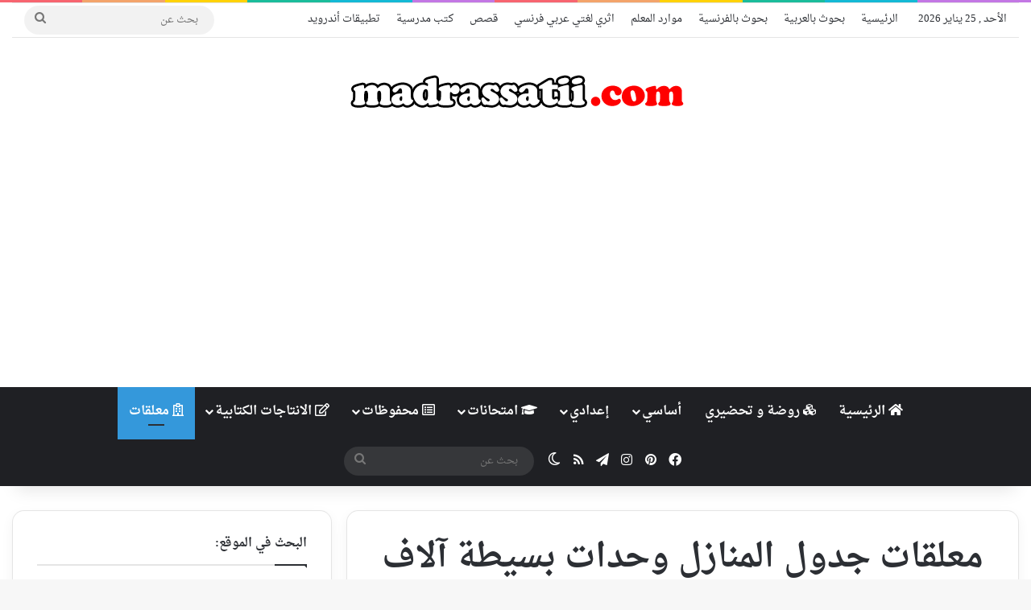

--- FILE ---
content_type: text/html; charset=UTF-8
request_url: https://madrassatii.com/%D9%85%D8%B9%D9%84%D9%82%D8%A7%D8%AA-%D8%AC%D8%AF%D9%88%D9%84-%D8%A7%D9%84%D9%85%D9%86%D8%A7%D8%B2%D9%84-%D9%88%D8%AD%D8%AF%D8%A7%D8%AA-%D8%A8%D8%B3%D9%8A%D8%B7%D8%A9-%D8%A2%D9%84%D8%A7%D9%81-%D9%85/
body_size: 30775
content:
<!DOCTYPE html>
<html dir="rtl" lang="ar" class="" data-skin="light">
<head>
	<meta charset="UTF-8" />
	<link rel="profile" href="https://gmpg.org/xfn/11" />
	
<meta http-equiv='x-dns-prefetch-control' content='on'>
<link rel='dns-prefetch' href='//cdnjs.cloudflare.com' />
<link rel='dns-prefetch' href='//ajax.googleapis.com' />
<link rel='dns-prefetch' href='//fonts.googleapis.com' />
<link rel='dns-prefetch' href='//fonts.gstatic.com' />
<link rel='dns-prefetch' href='//s.gravatar.com' />
<link rel='dns-prefetch' href='//www.google-analytics.com' />
<meta name='robots' content='index, follow, max-image-preview:large, max-snippet:-1, max-video-preview:-1' />

	<!-- This site is optimized with the Yoast SEO plugin v26.8 - https://yoast.com/product/yoast-seo-wordpress/ -->
	<title>معلقات جدول المنازل وحدات بسيطة آلاف ملايين للسنة الخامسة الرياضيات - موقع مدرستي</title><link rel="preload" data-rocket-preload as="image" href="https://madrassatii.com/wp-content/uploads/2019/10/%D8%AC%D8%AF%D9%88%D9%84-%D8%A7%D9%84%D9%85%D9%86%D8%A7%D8%B2%D9%84-%D9%88%D8%AD%D8%AF%D8%A7%D8%AA-%D8%A8%D8%B3%D9%8A%D8%B7%D8%A9-%D8%A2%D9%84%D8%A7%D9%81-%D9%85%D9%84%D8%A7%D9%8A%D9%8A%D9%86-%D8%A7%D9%84%D8%B3%D9%86%D8%A9-%D8%A7%D9%84%D8%AE%D8%A7%D9%85%D8%B3%D8%A9-%D9%85%D8%B9%D9%84%D9%82%D8%A7%D8%AA-%D8%A7%D9%84%D8%B1%D9%8A%D8%A7%D8%B6%D9%8A%D8%A7%D8%AA-madrassatii.com_001-300x212.png" imagesrcset="https://madrassatii.com/wp-content/uploads/2019/10/جدول-المنازل-وحدات-بسيطة-آلاف-ملايين-السنة-الخامسة-معلقات-الرياضيات-madrassatii.com_001-300x212.png 300w, https://madrassatii.com/wp-content/uploads/2019/10/جدول-المنازل-وحدات-بسيطة-آلاف-ملايين-السنة-الخامسة-معلقات-الرياضيات-madrassatii.com_001-311x220.png 311w, https://madrassatii.com/wp-content/uploads/2019/10/جدول-المنازل-وحدات-بسيطة-آلاف-ملايين-السنة-الخامسة-معلقات-الرياضيات-madrassatii.com_001-768x543.png 768w, https://madrassatii.com/wp-content/uploads/2019/10/جدول-المنازل-وحدات-بسيطة-آلاف-ملايين-السنة-الخامسة-معلقات-الرياضيات-madrassatii.com_001.png 842w" imagesizes="(max-width: 300px) 100vw, 300px" fetchpriority="high">
	<link rel="canonical" href="https://madrassatii.com/معلقات-جدول-المنازل-وحدات-بسيطة-آلاف-م/" />
	<meta property="og:locale" content="ar_AR" />
	<meta property="og:type" content="article" />
	<meta property="og:title" content="معلقات جدول المنازل وحدات بسيطة آلاف ملايين للسنة الخامسة الرياضيات - موقع مدرستي" />
	<meta property="og:description" content="معلقات جدول المنازل وحدات بسيطة آلاف ملايين للسّنة الخامسة الرياضيات" />
	<meta property="og:url" content="https://madrassatii.com/معلقات-جدول-المنازل-وحدات-بسيطة-آلاف-م/" />
	<meta property="og:site_name" content="موقع مدرستي" />
	<meta property="article:publisher" content="https://www.facebook.com/madrassatiicom" />
	<meta property="article:published_time" content="2019-10-02T17:54:01+00:00" />
	<meta property="og:image" content="https://madrassatii.com/wp-content/uploads/2019/10/جدول-المنازل-وحدات-بسيطة-آلاف-ملايين-السنة-الخامسة-معلقات-الرياضيات-madrassatii.com_001.png" />
	<meta property="og:image:width" content="842" />
	<meta property="og:image:height" content="595" />
	<meta property="og:image:type" content="image/png" />
	<meta name="author" content="meriam2018" />
	<meta name="twitter:card" content="summary_large_image" />
	<meta name="twitter:label1" content="كُتب بواسطة" />
	<meta name="twitter:data1" content="meriam2018" />
	<script type="application/ld+json" class="yoast-schema-graph">{"@context":"https://schema.org","@graph":[{"@type":"Article","@id":"https://madrassatii.com/%d9%85%d8%b9%d9%84%d9%82%d8%a7%d8%aa-%d8%ac%d8%af%d9%88%d9%84-%d8%a7%d9%84%d9%85%d9%86%d8%a7%d8%b2%d9%84-%d9%88%d8%ad%d8%af%d8%a7%d8%aa-%d8%a8%d8%b3%d9%8a%d8%b7%d8%a9-%d8%a2%d9%84%d8%a7%d9%81-%d9%85/#article","isPartOf":{"@id":"https://madrassatii.com/%d9%85%d8%b9%d9%84%d9%82%d8%a7%d8%aa-%d8%ac%d8%af%d9%88%d9%84-%d8%a7%d9%84%d9%85%d9%86%d8%a7%d8%b2%d9%84-%d9%88%d8%ad%d8%af%d8%a7%d8%aa-%d8%a8%d8%b3%d9%8a%d8%b7%d8%a9-%d8%a2%d9%84%d8%a7%d9%81-%d9%85/"},"author":{"name":"meriam2018","@id":"https://madrassatii.com/#/schema/person/7986a37367251bd1262d6b87b6ca2fa3"},"headline":"معلقات جدول المنازل وحدات بسيطة آلاف ملايين للسنة الخامسة الرياضيات","datePublished":"2019-10-02T17:54:01+00:00","mainEntityOfPage":{"@id":"https://madrassatii.com/%d9%85%d8%b9%d9%84%d9%82%d8%a7%d8%aa-%d8%ac%d8%af%d9%88%d9%84-%d8%a7%d9%84%d9%85%d9%86%d8%a7%d8%b2%d9%84-%d9%88%d8%ad%d8%af%d8%a7%d8%aa-%d8%a8%d8%b3%d9%8a%d8%b7%d8%a9-%d8%a2%d9%84%d8%a7%d9%81-%d9%85/"},"wordCount":1,"commentCount":0,"publisher":{"@id":"https://madrassatii.com/#organization"},"image":{"@id":"https://madrassatii.com/%d9%85%d8%b9%d9%84%d9%82%d8%a7%d8%aa-%d8%ac%d8%af%d9%88%d9%84-%d8%a7%d9%84%d9%85%d9%86%d8%a7%d8%b2%d9%84-%d9%88%d8%ad%d8%af%d8%a7%d8%aa-%d8%a8%d8%b3%d9%8a%d8%b7%d8%a9-%d8%a2%d9%84%d8%a7%d9%81-%d9%85/#primaryimage"},"thumbnailUrl":"https://madrassatii.com/wp-content/uploads/2019/10/جدول-المنازل-وحدات-بسيطة-آلاف-ملايين-السنة-الخامسة-معلقات-الرياضيات-madrassatii.com_001.png","keywords":["آلاف","الرياضيات","السنة الخامسة","معلقات","ملايين","وحدات بسيطة"],"articleSection":["معلقات عربي فرنسي"],"inLanguage":"ar","potentialAction":[{"@type":"CommentAction","name":"Comment","target":["https://madrassatii.com/%d9%85%d8%b9%d9%84%d9%82%d8%a7%d8%aa-%d8%ac%d8%af%d9%88%d9%84-%d8%a7%d9%84%d9%85%d9%86%d8%a7%d8%b2%d9%84-%d9%88%d8%ad%d8%af%d8%a7%d8%aa-%d8%a8%d8%b3%d9%8a%d8%b7%d8%a9-%d8%a2%d9%84%d8%a7%d9%81-%d9%85/#respond"]}]},{"@type":"WebPage","@id":"https://madrassatii.com/%d9%85%d8%b9%d9%84%d9%82%d8%a7%d8%aa-%d8%ac%d8%af%d9%88%d9%84-%d8%a7%d9%84%d9%85%d9%86%d8%a7%d8%b2%d9%84-%d9%88%d8%ad%d8%af%d8%a7%d8%aa-%d8%a8%d8%b3%d9%8a%d8%b7%d8%a9-%d8%a2%d9%84%d8%a7%d9%81-%d9%85/","url":"https://madrassatii.com/%d9%85%d8%b9%d9%84%d9%82%d8%a7%d8%aa-%d8%ac%d8%af%d9%88%d9%84-%d8%a7%d9%84%d9%85%d9%86%d8%a7%d8%b2%d9%84-%d9%88%d8%ad%d8%af%d8%a7%d8%aa-%d8%a8%d8%b3%d9%8a%d8%b7%d8%a9-%d8%a2%d9%84%d8%a7%d9%81-%d9%85/","name":"معلقات جدول المنازل وحدات بسيطة آلاف ملايين للسنة الخامسة الرياضيات - موقع مدرستي","isPartOf":{"@id":"https://madrassatii.com/#website"},"primaryImageOfPage":{"@id":"https://madrassatii.com/%d9%85%d8%b9%d9%84%d9%82%d8%a7%d8%aa-%d8%ac%d8%af%d9%88%d9%84-%d8%a7%d9%84%d9%85%d9%86%d8%a7%d8%b2%d9%84-%d9%88%d8%ad%d8%af%d8%a7%d8%aa-%d8%a8%d8%b3%d9%8a%d8%b7%d8%a9-%d8%a2%d9%84%d8%a7%d9%81-%d9%85/#primaryimage"},"image":{"@id":"https://madrassatii.com/%d9%85%d8%b9%d9%84%d9%82%d8%a7%d8%aa-%d8%ac%d8%af%d9%88%d9%84-%d8%a7%d9%84%d9%85%d9%86%d8%a7%d8%b2%d9%84-%d9%88%d8%ad%d8%af%d8%a7%d8%aa-%d8%a8%d8%b3%d9%8a%d8%b7%d8%a9-%d8%a2%d9%84%d8%a7%d9%81-%d9%85/#primaryimage"},"thumbnailUrl":"https://madrassatii.com/wp-content/uploads/2019/10/جدول-المنازل-وحدات-بسيطة-آلاف-ملايين-السنة-الخامسة-معلقات-الرياضيات-madrassatii.com_001.png","datePublished":"2019-10-02T17:54:01+00:00","breadcrumb":{"@id":"https://madrassatii.com/%d9%85%d8%b9%d9%84%d9%82%d8%a7%d8%aa-%d8%ac%d8%af%d9%88%d9%84-%d8%a7%d9%84%d9%85%d9%86%d8%a7%d8%b2%d9%84-%d9%88%d8%ad%d8%af%d8%a7%d8%aa-%d8%a8%d8%b3%d9%8a%d8%b7%d8%a9-%d8%a2%d9%84%d8%a7%d9%81-%d9%85/#breadcrumb"},"inLanguage":"ar","potentialAction":[{"@type":"ReadAction","target":["https://madrassatii.com/%d9%85%d8%b9%d9%84%d9%82%d8%a7%d8%aa-%d8%ac%d8%af%d9%88%d9%84-%d8%a7%d9%84%d9%85%d9%86%d8%a7%d8%b2%d9%84-%d9%88%d8%ad%d8%af%d8%a7%d8%aa-%d8%a8%d8%b3%d9%8a%d8%b7%d8%a9-%d8%a2%d9%84%d8%a7%d9%81-%d9%85/"]}]},{"@type":"ImageObject","inLanguage":"ar","@id":"https://madrassatii.com/%d9%85%d8%b9%d9%84%d9%82%d8%a7%d8%aa-%d8%ac%d8%af%d9%88%d9%84-%d8%a7%d9%84%d9%85%d9%86%d8%a7%d8%b2%d9%84-%d9%88%d8%ad%d8%af%d8%a7%d8%aa-%d8%a8%d8%b3%d9%8a%d8%b7%d8%a9-%d8%a2%d9%84%d8%a7%d9%81-%d9%85/#primaryimage","url":"https://madrassatii.com/wp-content/uploads/2019/10/جدول-المنازل-وحدات-بسيطة-آلاف-ملايين-السنة-الخامسة-معلقات-الرياضيات-madrassatii.com_001.png","contentUrl":"https://madrassatii.com/wp-content/uploads/2019/10/جدول-المنازل-وحدات-بسيطة-آلاف-ملايين-السنة-الخامسة-معلقات-الرياضيات-madrassatii.com_001.png","width":842,"height":595},{"@type":"BreadcrumbList","@id":"https://madrassatii.com/%d9%85%d8%b9%d9%84%d9%82%d8%a7%d8%aa-%d8%ac%d8%af%d9%88%d9%84-%d8%a7%d9%84%d9%85%d9%86%d8%a7%d8%b2%d9%84-%d9%88%d8%ad%d8%af%d8%a7%d8%aa-%d8%a8%d8%b3%d9%8a%d8%b7%d8%a9-%d8%a2%d9%84%d8%a7%d9%81-%d9%85/#breadcrumb","itemListElement":[{"@type":"ListItem","position":1,"name":"الرئيسية","item":"https://madrassatii.com/"},{"@type":"ListItem","position":2,"name":"معلقات جدول المنازل وحدات بسيطة آلاف ملايين للسنة الخامسة الرياضيات"}]},{"@type":"WebSite","@id":"https://madrassatii.com/#website","url":"https://madrassatii.com/","name":"موقع مدرستي","description":"موقع تعليمي مدرسي","publisher":{"@id":"https://madrassatii.com/#organization"},"alternateName":"موقع تعليمي مدرسي","potentialAction":[{"@type":"SearchAction","target":{"@type":"EntryPoint","urlTemplate":"https://madrassatii.com/?s={search_term_string}"},"query-input":{"@type":"PropertyValueSpecification","valueRequired":true,"valueName":"search_term_string"}}],"inLanguage":"ar"},{"@type":"Organization","@id":"https://madrassatii.com/#organization","name":"موقع مدرستي","alternateName":"موقع تعليمي مدرسي","url":"https://madrassatii.com/","logo":{"@type":"ImageObject","inLanguage":"ar","@id":"https://madrassatii.com/#/schema/logo/image/","url":"https://madrassatii.com/wp-content/uploads/2016/03/madrassatii-circle-logo-250.png","contentUrl":"https://madrassatii.com/wp-content/uploads/2016/03/madrassatii-circle-logo-250.png","width":250,"height":250,"caption":"موقع مدرستي"},"image":{"@id":"https://madrassatii.com/#/schema/logo/image/"},"sameAs":["https://www.facebook.com/madrassatiicom","https://www.instagram.com/madrassatiicom/","https://www.pinterest.com/madrassatiicom/_created/"]},{"@type":"Person","@id":"https://madrassatii.com/#/schema/person/7986a37367251bd1262d6b87b6ca2fa3","name":"meriam2018","image":{"@type":"ImageObject","inLanguage":"ar","@id":"https://madrassatii.com/#/schema/person/image/","url":"https://secure.gravatar.com/avatar/bea61dd61293515fd579cba4b79aa50645393991823e1c424353094cd4baf935?s=96&r=g","contentUrl":"https://secure.gravatar.com/avatar/bea61dd61293515fd579cba4b79aa50645393991823e1c424353094cd4baf935?s=96&r=g","caption":"meriam2018"}}]}</script>
	<!-- / Yoast SEO plugin. -->


<link rel='dns-prefetch' href='//fonts.googleapis.com' />

<link rel="alternate" type="application/rss+xml" title="موقع مدرستي &laquo; الخلاصة" href="https://madrassatii.com/feed/" />
<link rel="alternate" type="application/rss+xml" title="موقع مدرستي &laquo; خلاصة التعليقات" href="https://madrassatii.com/comments/feed/" />
		<script type="text/javascript">
			try {
				if( 'undefined' != typeof localStorage ){
					var tieSkin = localStorage.getItem('tie-skin');
				}

				
				var html = document.getElementsByTagName('html')[0].classList,
						htmlSkin = 'light';

				if( html.contains('dark-skin') ){
					htmlSkin = 'dark';
				}

				if( tieSkin != null && tieSkin != htmlSkin ){
					html.add('tie-skin-inverted');
					var tieSkinInverted = true;
				}

				if( tieSkin == 'dark' ){
					html.add('dark-skin');
				}
				else if( tieSkin == 'light' ){
					html.remove( 'dark-skin' );
				}
				
			} catch(e) { console.log( e ) }

		</script>
		<link rel="alternate" type="application/rss+xml" title="موقع مدرستي &laquo; معلقات جدول المنازل وحدات بسيطة آلاف ملايين للسنة الخامسة الرياضيات خلاصة التعليقات" href="https://madrassatii.com/%d9%85%d8%b9%d9%84%d9%82%d8%a7%d8%aa-%d8%ac%d8%af%d9%88%d9%84-%d8%a7%d9%84%d9%85%d9%86%d8%a7%d8%b2%d9%84-%d9%88%d8%ad%d8%af%d8%a7%d8%aa-%d8%a8%d8%b3%d9%8a%d8%b7%d8%a9-%d8%a2%d9%84%d8%a7%d9%81-%d9%85/feed/" />

		<style type="text/css">
			:root{				
			--tie-preset-gradient-1: linear-gradient(135deg, rgba(6, 147, 227, 1) 0%, rgb(155, 81, 224) 100%);
			--tie-preset-gradient-2: linear-gradient(135deg, rgb(122, 220, 180) 0%, rgb(0, 208, 130) 100%);
			--tie-preset-gradient-3: linear-gradient(135deg, rgba(252, 185, 0, 1) 0%, rgba(255, 105, 0, 1) 100%);
			--tie-preset-gradient-4: linear-gradient(135deg, rgba(255, 105, 0, 1) 0%, rgb(207, 46, 46) 100%);
			--tie-preset-gradient-5: linear-gradient(135deg, rgb(238, 238, 238) 0%, rgb(169, 184, 195) 100%);
			--tie-preset-gradient-6: linear-gradient(135deg, rgb(74, 234, 220) 0%, rgb(151, 120, 209) 20%, rgb(207, 42, 186) 40%, rgb(238, 44, 130) 60%, rgb(251, 105, 98) 80%, rgb(254, 248, 76) 100%);
			--tie-preset-gradient-7: linear-gradient(135deg, rgb(255, 206, 236) 0%, rgb(152, 150, 240) 100%);
			--tie-preset-gradient-8: linear-gradient(135deg, rgb(254, 205, 165) 0%, rgb(254, 45, 45) 50%, rgb(107, 0, 62) 100%);
			--tie-preset-gradient-9: linear-gradient(135deg, rgb(255, 203, 112) 0%, rgb(199, 81, 192) 50%, rgb(65, 88, 208) 100%);
			--tie-preset-gradient-10: linear-gradient(135deg, rgb(255, 245, 203) 0%, rgb(182, 227, 212) 50%, rgb(51, 167, 181) 100%);
			--tie-preset-gradient-11: linear-gradient(135deg, rgb(202, 248, 128) 0%, rgb(113, 206, 126) 100%);
			--tie-preset-gradient-12: linear-gradient(135deg, rgb(2, 3, 129) 0%, rgb(40, 116, 252) 100%);
			--tie-preset-gradient-13: linear-gradient(135deg, #4D34FA, #ad34fa);
			--tie-preset-gradient-14: linear-gradient(135deg, #0057FF, #31B5FF);
			--tie-preset-gradient-15: linear-gradient(135deg, #FF007A, #FF81BD);
			--tie-preset-gradient-16: linear-gradient(135deg, #14111E, #4B4462);
			--tie-preset-gradient-17: linear-gradient(135deg, #F32758, #FFC581);

			
					--main-nav-background: #1f2024;
					--main-nav-secondry-background: rgba(0,0,0,0.2);
					--main-nav-primary-color: #0088ff;
					--main-nav-contrast-primary-color: #FFFFFF;
					--main-nav-text-color: #FFFFFF;
					--main-nav-secondry-text-color: rgba(225,255,255,0.5);
					--main-nav-main-border-color: rgba(255,255,255,0.07);
					--main-nav-secondry-border-color: rgba(255,255,255,0.04);
				--tie-buttons-radius: 100px;
			}
		</style>
	<link rel="alternate" title="oEmbed (JSON)" type="application/json+oembed" href="https://madrassatii.com/wp-json/oembed/1.0/embed?url=https%3A%2F%2Fmadrassatii.com%2F%25d9%2585%25d8%25b9%25d9%2584%25d9%2582%25d8%25a7%25d8%25aa-%25d8%25ac%25d8%25af%25d9%2588%25d9%2584-%25d8%25a7%25d9%2584%25d9%2585%25d9%2586%25d8%25a7%25d8%25b2%25d9%2584-%25d9%2588%25d8%25ad%25d8%25af%25d8%25a7%25d8%25aa-%25d8%25a8%25d8%25b3%25d9%258a%25d8%25b7%25d8%25a9-%25d8%25a2%25d9%2584%25d8%25a7%25d9%2581-%25d9%2585%2F" />
<link rel="alternate" title="oEmbed (XML)" type="text/xml+oembed" href="https://madrassatii.com/wp-json/oembed/1.0/embed?url=https%3A%2F%2Fmadrassatii.com%2F%25d9%2585%25d8%25b9%25d9%2584%25d9%2582%25d8%25a7%25d8%25aa-%25d8%25ac%25d8%25af%25d9%2588%25d9%2584-%25d8%25a7%25d9%2584%25d9%2585%25d9%2586%25d8%25a7%25d8%25b2%25d9%2584-%25d9%2588%25d8%25ad%25d8%25af%25d8%25a7%25d8%25aa-%25d8%25a8%25d8%25b3%25d9%258a%25d8%25b7%25d8%25a9-%25d8%25a2%25d9%2584%25d8%25a7%25d9%2581-%25d9%2585%2F&#038;format=xml" />
<meta name="viewport" content="width=device-width, initial-scale=1.0" /><style id='wp-img-auto-sizes-contain-inline-css' type='text/css'>
img:is([sizes=auto i],[sizes^="auto," i]){contain-intrinsic-size:3000px 1500px}
/*# sourceURL=wp-img-auto-sizes-contain-inline-css */
</style>
<link rel='stylesheet' id='droidarabicnaskh-css' href='//fonts.googleapis.com/earlyaccess/droidarabicnaskh?ver=6.9' type='text/css' media='all' />
<style id='wp-emoji-styles-inline-css' type='text/css'>

	img.wp-smiley, img.emoji {
		display: inline !important;
		border: none !important;
		box-shadow: none !important;
		height: 1em !important;
		width: 1em !important;
		margin: 0 0.07em !important;
		vertical-align: -0.1em !important;
		background: none !important;
		padding: 0 !important;
	}
/*# sourceURL=wp-emoji-styles-inline-css */
</style>
<link data-minify="1" rel='stylesheet' id='dashicons-css' href='https://madrassatii.com/wp-content/cache/min/1/wp-includes/css/dashicons.min.css?ver=1768975962' type='text/css' media='all' />
<link rel='stylesheet' id='admin-bar-rtl-css' href='https://madrassatii.com/wp-includes/css/admin-bar-rtl.min.css?ver=6.9' type='text/css' media='all' />
<style id='admin-bar-inline-css' type='text/css'>

    /* Hide CanvasJS credits for P404 charts specifically */
    #p404RedirectChart .canvasjs-chart-credit {
        display: none !important;
    }
    
    #p404RedirectChart canvas {
        border-radius: 6px;
    }

    .p404-redirect-adminbar-weekly-title {
        font-weight: bold;
        font-size: 14px;
        color: #fff;
        margin-bottom: 6px;
    }

    #wpadminbar #wp-admin-bar-p404_free_top_button .ab-icon:before {
        content: "\f103";
        color: #dc3545;
        top: 3px;
    }
    
    #wp-admin-bar-p404_free_top_button .ab-item {
        min-width: 80px !important;
        padding: 0px !important;
    }
    
    /* Ensure proper positioning and z-index for P404 dropdown */
    .p404-redirect-adminbar-dropdown-wrap { 
        min-width: 0; 
        padding: 0;
        position: static !important;
    }
    
    #wpadminbar #wp-admin-bar-p404_free_top_button_dropdown {
        position: static !important;
    }
    
    #wpadminbar #wp-admin-bar-p404_free_top_button_dropdown .ab-item {
        padding: 0 !important;
        margin: 0 !important;
    }
    
    .p404-redirect-dropdown-container {
        min-width: 340px;
        padding: 18px 18px 12px 18px;
        background: #23282d !important;
        color: #fff;
        border-radius: 12px;
        box-shadow: 0 8px 32px rgba(0,0,0,0.25);
        margin-top: 10px;
        position: relative !important;
        z-index: 999999 !important;
        display: block !important;
        border: 1px solid #444;
    }
    
    /* Ensure P404 dropdown appears on hover */
    #wpadminbar #wp-admin-bar-p404_free_top_button .p404-redirect-dropdown-container { 
        display: none !important;
    }
    
    #wpadminbar #wp-admin-bar-p404_free_top_button:hover .p404-redirect-dropdown-container { 
        display: block !important;
    }
    
    #wpadminbar #wp-admin-bar-p404_free_top_button:hover #wp-admin-bar-p404_free_top_button_dropdown .p404-redirect-dropdown-container {
        display: block !important;
    }
    
    .p404-redirect-card {
        background: #2c3338;
        border-radius: 8px;
        padding: 18px 18px 12px 18px;
        box-shadow: 0 2px 8px rgba(0,0,0,0.07);
        display: flex;
        flex-direction: column;
        align-items: flex-start;
        border: 1px solid #444;
    }
    
    .p404-redirect-btn {
        display: inline-block;
        background: #dc3545;
        color: #fff !important;
        font-weight: bold;
        padding: 5px 22px;
        border-radius: 8px;
        text-decoration: none;
        font-size: 17px;
        transition: background 0.2s, box-shadow 0.2s;
        margin-top: 8px;
        box-shadow: 0 2px 8px rgba(220,53,69,0.15);
        text-align: center;
        line-height: 1.6;
    }
    
    .p404-redirect-btn:hover {
        background: #c82333;
        color: #fff !important;
        box-shadow: 0 4px 16px rgba(220,53,69,0.25);
    }
    
    /* Prevent conflicts with other admin bar dropdowns */
    #wpadminbar .ab-top-menu > li:hover > .ab-item,
    #wpadminbar .ab-top-menu > li.hover > .ab-item {
        z-index: auto;
    }
    
    #wpadminbar #wp-admin-bar-p404_free_top_button:hover > .ab-item {
        z-index: 999998 !important;
    }
    
/*# sourceURL=admin-bar-inline-css */
</style>
<link rel='stylesheet' id='tie-css-base-css' href='https://madrassatii.com/wp-content/themes/jannah/assets/css/base.min.css?ver=7.6.4' type='text/css' media='all' />
<link rel='stylesheet' id='tie-css-styles-css' href='https://madrassatii.com/wp-content/themes/jannah/assets/css/style.min.css?ver=7.6.4' type='text/css' media='all' />
<link rel='stylesheet' id='tie-css-widgets-css' href='https://madrassatii.com/wp-content/themes/jannah/assets/css/widgets.min.css?ver=7.6.4' type='text/css' media='all' />
<link data-minify="1" rel='stylesheet' id='tie-css-helpers-css' href='https://madrassatii.com/wp-content/cache/min/1/wp-content/themes/jannah/assets/css/helpers.min.css?ver=1768975962' type='text/css' media='all' />
<link data-minify="1" rel='stylesheet' id='tie-fontawesome5-css' href='https://madrassatii.com/wp-content/cache/min/1/wp-content/themes/jannah/assets/css/fontawesome.css?ver=1768975962' type='text/css' media='all' />
<link data-minify="1" rel='stylesheet' id='tie-css-ilightbox-css' href='https://madrassatii.com/wp-content/cache/min/1/wp-content/themes/jannah/assets/ilightbox/dark-skin/skin.css?ver=1768975962' type='text/css' media='all' />
<link rel='stylesheet' id='tie-css-shortcodes-css' href='https://madrassatii.com/wp-content/themes/jannah/assets/css/plugins/shortcodes.min.css?ver=7.6.4' type='text/css' media='all' />
<link rel='stylesheet' id='tie-css-single-css' href='https://madrassatii.com/wp-content/themes/jannah/assets/css/single.min.css?ver=7.6.4' type='text/css' media='all' />
<link rel='stylesheet' id='tie-css-print-css' href='https://madrassatii.com/wp-content/themes/jannah/assets/css/print.css?ver=7.6.4' type='text/css' media='print' />
<style id='tie-css-print-inline-css' type='text/css'>
body{font-family: Droid Arabic Naskh;}.logo-text,h1,h2,h3,h4,h5,h6,.the-subtitle{font-family: Droid Arabic Naskh;}#main-nav .main-menu > ul > li > a{font-family: Droid Arabic Naskh;}blockquote p{font-family: Droid Arabic Naskh;}#main-nav .main-menu > ul > li > a{font-size: 16px;}.post-cat{font-size: 14px;}#the-post .entry-content,#the-post .entry-content p{font-size: 16px;}#tie-wrapper .mag-box-title h3{font-size: 16px;}#tie-wrapper .copyright-text{font-size: 16px;font-weight: 100;}:root:root{--brand-color: #3498db;--dark-brand-color: #0266a9;--bright-color: #FFFFFF;--base-color: #2c2f34;}#reading-position-indicator{box-shadow: 0 0 10px rgba( 52,152,219,0.7);}:root:root{--brand-color: #3498db;--dark-brand-color: #0266a9;--bright-color: #FFFFFF;--base-color: #2c2f34;}#reading-position-indicator{box-shadow: 0 0 10px rgba( 52,152,219,0.7);}.tie-weather-widget.widget,.container-wrapper{box-shadow: 0 5px 15px 0 rgba(0,0,0,0.05);}.dark-skin .tie-weather-widget.widget,.dark-skin .container-wrapper{box-shadow: 0 5px 15px 0 rgba(0,0,0,0.2);}#header-notification-bar{background: var( --tie-preset-gradient-13 );}#header-notification-bar{--tie-buttons-color: #FFFFFF;--tie-buttons-border-color: #FFFFFF;--tie-buttons-hover-color: #e1e1e1;--tie-buttons-hover-text: #000000;}#header-notification-bar{--tie-buttons-text: #000000;}#theme-header:not(.main-nav-boxed) #main-nav,.main-nav-boxed .main-menu-wrapper{border-right: 0 none !important;border-left : 0 none !important;border-top : 0 none !important;}#theme-header:not(.main-nav-boxed) #main-nav,.main-nav-boxed .main-menu-wrapper{border-right: 0 none !important;border-left : 0 none !important;border-bottom : 0 none !important;}.tie-cat-21,.tie-cat-item-21 > span{background-color:#ed3da1 !important;color:#FFFFFF !important;}.tie-cat-21:after{border-top-color:#ed3da1 !important;}.tie-cat-21:hover{background-color:#cf1f83 !important;}.tie-cat-21:hover:after{border-top-color:#cf1f83 !important;}.tie-cat-22,.tie-cat-item-22 > span{background-color:#9b59b6 !important;color:#FFFFFF !important;}.tie-cat-22:after{border-top-color:#9b59b6 !important;}.tie-cat-22:hover{background-color:#7d3b98 !important;}.tie-cat-22:hover:after{border-top-color:#7d3b98 !important;}.tie-cat-27,.tie-cat-item-27 > span{background-color:#3498db !important;color:#FFFFFF !important;}.tie-cat-27:after{border-top-color:#3498db !important;}.tie-cat-27:hover{background-color:#167abd !important;}.tie-cat-27:hover:after{border-top-color:#167abd !important;}.tie-cat-23,.tie-cat-item-23 > span{background-color:#2ecc71 !important;color:#FFFFFF !important;}.tie-cat-23:after{border-top-color:#2ecc71 !important;}.tie-cat-23:hover{background-color:#10ae53 !important;}.tie-cat-23:hover:after{border-top-color:#10ae53 !important;}.tie-cat-41,.tie-cat-item-41 > span{background-color:#f1c40f !important;color:#FFFFFF !important;}.tie-cat-41:after{border-top-color:#f1c40f !important;}.tie-cat-41:hover{background-color:#d3a600 !important;}.tie-cat-41:hover:after{border-top-color:#d3a600 !important;}.tie-cat-30,.tie-cat-item-30 > span{background-color:#34495e !important;color:#FFFFFF !important;}.tie-cat-30:after{border-top-color:#34495e !important;}.tie-cat-30:hover{background-color:#162b40 !important;}.tie-cat-30:hover:after{border-top-color:#162b40 !important;}.tie-cat-26,.tie-cat-item-26 > span{background-color:#e74c3c !important;color:#FFFFFF !important;}.tie-cat-26:after{border-top-color:#e74c3c !important;}.tie-cat-26:hover{background-color:#c92e1e !important;}.tie-cat-26:hover:after{border-top-color:#c92e1e !important;}.tie-cat-28,.tie-cat-item-28 > span{background-color:#d19e06 !important;color:#FFFFFF !important;}.tie-cat-28:after{border-top-color:#d19e06 !important;}.tie-cat-28:hover{background-color:#b38000 !important;}.tie-cat-28:hover:after{border-top-color:#b38000 !important;}@media (min-width: 1200px){.container{width: auto;}}@media (min-width: 992px){.container,.boxed-layout #tie-wrapper,.boxed-layout .fixed-nav,.wide-next-prev-slider-wrapper .slider-main-container{max-width: 100%;}.boxed-layout .container{max-width: 100%;}}body .mag-box .breaking,body .social-icons-widget .social-icons-item .social-link,body .widget_product_tag_cloud a,body .widget_tag_cloud a,body .post-tags a,body .widget_layered_nav_filters a,body .post-bottom-meta-title,body .post-bottom-meta a,body .post-cat,body .show-more-button,body #instagram-link.is-expanded .follow-button,body .cat-counter a + span,body .mag-box-options .slider-arrow-nav a,body .main-menu .cats-horizontal li a,body #instagram-link.is-compact,body .pages-numbers a,body .pages-nav-item,body .bp-pagination-links .page-numbers,body .fullwidth-area .widget_tag_cloud .tagcloud a,body ul.breaking-news-nav li.jnt-prev,body ul.breaking-news-nav li.jnt-next,body #tie-popup-search-mobile table.gsc-search-box{border-radius: 35px;}body .mag-box ul.breaking-news-nav li{border: 0 !important;}body #instagram-link.is-compact{padding-right: 40px;padding-left: 40px;}body .post-bottom-meta-title,body .post-bottom-meta a,body .more-link{padding-right: 15px;padding-left: 15px;}body #masonry-grid .container-wrapper .post-thumb img{border-radius: 0px;}body .video-thumbnail,body .review-item,body .review-summary,body .user-rate-wrap,body textarea,body input,body select{border-radius: 5px;}body .post-content-slideshow,body #tie-read-next,body .prev-next-post-nav .post-thumb,body .post-thumb img,body .container-wrapper,body .tie-popup-container .container-wrapper,body .widget,body .tie-grid-slider .grid-item,body .slider-vertical-navigation .slide,body .boxed-slider:not(.tie-grid-slider) .slide,body .buddypress-wrap .activity-list .load-more a,body .buddypress-wrap .activity-list .load-newest a,body .woocommerce .products .product .product-img img,body .woocommerce .products .product .product-img,body .woocommerce .woocommerce-tabs,body .woocommerce div.product .related.products,body .woocommerce div.product .up-sells.products,body .woocommerce .cart_totals,.woocommerce .cross-sells,body .big-thumb-left-box-inner,body .miscellaneous-box .posts-items li:first-child,body .single-big-img,body .masonry-with-spaces .container-wrapper .slide,body .news-gallery-items li .post-thumb,body .scroll-2-box .slide,.magazine1.archive:not(.bbpress) .entry-header-outer,.magazine1.search .entry-header-outer,.magazine1.archive:not(.bbpress) .mag-box .container-wrapper,.magazine1.search .mag-box .container-wrapper,body.magazine1 .entry-header-outer + .mag-box,body .digital-rating-static,body .entry q,body .entry blockquote,body #instagram-link.is-expanded,body.single-post .featured-area,body.post-layout-8 #content,body .footer-boxed-widget-area,body .tie-video-main-slider,body .post-thumb-overlay,body .widget_media_image img,body .stream-item-mag img,body .media-page-layout .post-element{border-radius: 15px;}#subcategories-section .container-wrapper{border-radius: 15px !important;margin-top: 15px !important;border-top-width: 1px !important;}@media (max-width: 767px) {.tie-video-main-slider iframe{border-top-right-radius: 15px;border-top-left-radius: 15px;}}.magazine1.archive:not(.bbpress) .mag-box .container-wrapper,.magazine1.search .mag-box .container-wrapper{margin-top: 15px;border-top-width: 1px;}body .section-wrapper:not(.container-full) .wide-slider-wrapper .slider-main-container,body .section-wrapper:not(.container-full) .wide-slider-three-slids-wrapper{border-radius: 15px;overflow: hidden;}body .wide-slider-nav-wrapper,body .share-buttons-bottom,body .first-post-gradient li:first-child .post-thumb:after,body .scroll-2-box .post-thumb:after{border-bottom-left-radius: 15px;border-bottom-right-radius: 15px;}body .main-menu .menu-sub-content,body .comp-sub-menu{border-bottom-left-radius: 10px;border-bottom-right-radius: 10px;}body.single-post .featured-area{overflow: hidden;}body #check-also-box.check-also-left{border-top-right-radius: 15px;border-bottom-right-radius: 15px;}body #check-also-box.check-also-right{border-top-left-radius: 15px;border-bottom-left-radius: 15px;}body .mag-box .breaking-news-nav li:last-child{border-top-right-radius: 35px;border-bottom-right-radius: 35px;}body .mag-box .breaking-title:before{border-top-right-radius: 35px;border-bottom-right-radius: 35px;}body .tabs li:last-child a,body .full-overlay-title li:not(.no-post-thumb) .block-title-overlay{border-top-left-radius: 15px;}body .center-overlay-title li:not(.no-post-thumb) .block-title-overlay,body .tabs li:first-child a{border-top-right-radius: 15px;}.grecaptcha-badge { visibility: hidden;}
/*# sourceURL=tie-css-print-inline-css */
</style>
<script type="text/javascript" src="https://madrassatii.com/wp-includes/js/jquery/jquery.min.js?ver=3.7.1" id="jquery-core-js"></script>
<script type="text/javascript" src="https://madrassatii.com/wp-includes/js/jquery/jquery-migrate.min.js?ver=3.4.1" id="jquery-migrate-js"></script>
<link rel="https://api.w.org/" href="https://madrassatii.com/wp-json/" /><link rel="alternate" title="JSON" type="application/json" href="https://madrassatii.com/wp-json/wp/v2/posts/15821" /><link rel="EditURI" type="application/rsd+xml" title="RSD" href="https://madrassatii.com/xmlrpc.php?rsd" />
<link data-minify="1" rel="stylesheet" href="https://madrassatii.com/wp-content/cache/min/1/wp-content/themes/jannah/rtl.css?ver=1768975962" type="text/css" media="screen" /><meta name="generator" content="WordPress 6.9" />
<link rel='shortlink' href='https://madrassatii.com/?p=15821' />
<meta http-equiv="X-UA-Compatible" content="IE=edge"><script async src="https://pagead2.googlesyndication.com/pagead/js/adsbygoogle.js?client=ca-pub-6159955258259186"
     crossorigin="anonymous"></script>
<link rel="icon" href="https://madrassatii.com/wp-content/uploads/2021/12/cropped-madrassatii.com_logo_Nnnn-1-32x32.png" sizes="32x32" />
<link rel="icon" href="https://madrassatii.com/wp-content/uploads/2021/12/cropped-madrassatii.com_logo_Nnnn-1-192x192.png" sizes="192x192" />
<link rel="apple-touch-icon" href="https://madrassatii.com/wp-content/uploads/2021/12/cropped-madrassatii.com_logo_Nnnn-1-180x180.png" />
<meta name="msapplication-TileImage" content="https://madrassatii.com/wp-content/uploads/2021/12/cropped-madrassatii.com_logo_Nnnn-1-270x270.png" />
<noscript><style id="rocket-lazyload-nojs-css">.rll-youtube-player, [data-lazy-src]{display:none !important;}</style></noscript><style id='global-styles-inline-css' type='text/css'>
:root{--wp--preset--aspect-ratio--square: 1;--wp--preset--aspect-ratio--4-3: 4/3;--wp--preset--aspect-ratio--3-4: 3/4;--wp--preset--aspect-ratio--3-2: 3/2;--wp--preset--aspect-ratio--2-3: 2/3;--wp--preset--aspect-ratio--16-9: 16/9;--wp--preset--aspect-ratio--9-16: 9/16;--wp--preset--color--black: #000000;--wp--preset--color--cyan-bluish-gray: #abb8c3;--wp--preset--color--white: #ffffff;--wp--preset--color--pale-pink: #f78da7;--wp--preset--color--vivid-red: #cf2e2e;--wp--preset--color--luminous-vivid-orange: #ff6900;--wp--preset--color--luminous-vivid-amber: #fcb900;--wp--preset--color--light-green-cyan: #7bdcb5;--wp--preset--color--vivid-green-cyan: #00d084;--wp--preset--color--pale-cyan-blue: #8ed1fc;--wp--preset--color--vivid-cyan-blue: #0693e3;--wp--preset--color--vivid-purple: #9b51e0;--wp--preset--color--global-color: #ed3da1;--wp--preset--gradient--vivid-cyan-blue-to-vivid-purple: linear-gradient(135deg,rgb(6,147,227) 0%,rgb(155,81,224) 100%);--wp--preset--gradient--light-green-cyan-to-vivid-green-cyan: linear-gradient(135deg,rgb(122,220,180) 0%,rgb(0,208,130) 100%);--wp--preset--gradient--luminous-vivid-amber-to-luminous-vivid-orange: linear-gradient(135deg,rgb(252,185,0) 0%,rgb(255,105,0) 100%);--wp--preset--gradient--luminous-vivid-orange-to-vivid-red: linear-gradient(135deg,rgb(255,105,0) 0%,rgb(207,46,46) 100%);--wp--preset--gradient--very-light-gray-to-cyan-bluish-gray: linear-gradient(135deg,rgb(238,238,238) 0%,rgb(169,184,195) 100%);--wp--preset--gradient--cool-to-warm-spectrum: linear-gradient(135deg,rgb(74,234,220) 0%,rgb(151,120,209) 20%,rgb(207,42,186) 40%,rgb(238,44,130) 60%,rgb(251,105,98) 80%,rgb(254,248,76) 100%);--wp--preset--gradient--blush-light-purple: linear-gradient(135deg,rgb(255,206,236) 0%,rgb(152,150,240) 100%);--wp--preset--gradient--blush-bordeaux: linear-gradient(135deg,rgb(254,205,165) 0%,rgb(254,45,45) 50%,rgb(107,0,62) 100%);--wp--preset--gradient--luminous-dusk: linear-gradient(135deg,rgb(255,203,112) 0%,rgb(199,81,192) 50%,rgb(65,88,208) 100%);--wp--preset--gradient--pale-ocean: linear-gradient(135deg,rgb(255,245,203) 0%,rgb(182,227,212) 50%,rgb(51,167,181) 100%);--wp--preset--gradient--electric-grass: linear-gradient(135deg,rgb(202,248,128) 0%,rgb(113,206,126) 100%);--wp--preset--gradient--midnight: linear-gradient(135deg,rgb(2,3,129) 0%,rgb(40,116,252) 100%);--wp--preset--font-size--small: 13px;--wp--preset--font-size--medium: 20px;--wp--preset--font-size--large: 36px;--wp--preset--font-size--x-large: 42px;--wp--preset--spacing--20: 0.44rem;--wp--preset--spacing--30: 0.67rem;--wp--preset--spacing--40: 1rem;--wp--preset--spacing--50: 1.5rem;--wp--preset--spacing--60: 2.25rem;--wp--preset--spacing--70: 3.38rem;--wp--preset--spacing--80: 5.06rem;--wp--preset--shadow--natural: 6px 6px 9px rgba(0, 0, 0, 0.2);--wp--preset--shadow--deep: 12px 12px 50px rgba(0, 0, 0, 0.4);--wp--preset--shadow--sharp: 6px 6px 0px rgba(0, 0, 0, 0.2);--wp--preset--shadow--outlined: 6px 6px 0px -3px rgb(255, 255, 255), 6px 6px rgb(0, 0, 0);--wp--preset--shadow--crisp: 6px 6px 0px rgb(0, 0, 0);}:where(.is-layout-flex){gap: 0.5em;}:where(.is-layout-grid){gap: 0.5em;}body .is-layout-flex{display: flex;}.is-layout-flex{flex-wrap: wrap;align-items: center;}.is-layout-flex > :is(*, div){margin: 0;}body .is-layout-grid{display: grid;}.is-layout-grid > :is(*, div){margin: 0;}:where(.wp-block-columns.is-layout-flex){gap: 2em;}:where(.wp-block-columns.is-layout-grid){gap: 2em;}:where(.wp-block-post-template.is-layout-flex){gap: 1.25em;}:where(.wp-block-post-template.is-layout-grid){gap: 1.25em;}.has-black-color{color: var(--wp--preset--color--black) !important;}.has-cyan-bluish-gray-color{color: var(--wp--preset--color--cyan-bluish-gray) !important;}.has-white-color{color: var(--wp--preset--color--white) !important;}.has-pale-pink-color{color: var(--wp--preset--color--pale-pink) !important;}.has-vivid-red-color{color: var(--wp--preset--color--vivid-red) !important;}.has-luminous-vivid-orange-color{color: var(--wp--preset--color--luminous-vivid-orange) !important;}.has-luminous-vivid-amber-color{color: var(--wp--preset--color--luminous-vivid-amber) !important;}.has-light-green-cyan-color{color: var(--wp--preset--color--light-green-cyan) !important;}.has-vivid-green-cyan-color{color: var(--wp--preset--color--vivid-green-cyan) !important;}.has-pale-cyan-blue-color{color: var(--wp--preset--color--pale-cyan-blue) !important;}.has-vivid-cyan-blue-color{color: var(--wp--preset--color--vivid-cyan-blue) !important;}.has-vivid-purple-color{color: var(--wp--preset--color--vivid-purple) !important;}.has-black-background-color{background-color: var(--wp--preset--color--black) !important;}.has-cyan-bluish-gray-background-color{background-color: var(--wp--preset--color--cyan-bluish-gray) !important;}.has-white-background-color{background-color: var(--wp--preset--color--white) !important;}.has-pale-pink-background-color{background-color: var(--wp--preset--color--pale-pink) !important;}.has-vivid-red-background-color{background-color: var(--wp--preset--color--vivid-red) !important;}.has-luminous-vivid-orange-background-color{background-color: var(--wp--preset--color--luminous-vivid-orange) !important;}.has-luminous-vivid-amber-background-color{background-color: var(--wp--preset--color--luminous-vivid-amber) !important;}.has-light-green-cyan-background-color{background-color: var(--wp--preset--color--light-green-cyan) !important;}.has-vivid-green-cyan-background-color{background-color: var(--wp--preset--color--vivid-green-cyan) !important;}.has-pale-cyan-blue-background-color{background-color: var(--wp--preset--color--pale-cyan-blue) !important;}.has-vivid-cyan-blue-background-color{background-color: var(--wp--preset--color--vivid-cyan-blue) !important;}.has-vivid-purple-background-color{background-color: var(--wp--preset--color--vivid-purple) !important;}.has-black-border-color{border-color: var(--wp--preset--color--black) !important;}.has-cyan-bluish-gray-border-color{border-color: var(--wp--preset--color--cyan-bluish-gray) !important;}.has-white-border-color{border-color: var(--wp--preset--color--white) !important;}.has-pale-pink-border-color{border-color: var(--wp--preset--color--pale-pink) !important;}.has-vivid-red-border-color{border-color: var(--wp--preset--color--vivid-red) !important;}.has-luminous-vivid-orange-border-color{border-color: var(--wp--preset--color--luminous-vivid-orange) !important;}.has-luminous-vivid-amber-border-color{border-color: var(--wp--preset--color--luminous-vivid-amber) !important;}.has-light-green-cyan-border-color{border-color: var(--wp--preset--color--light-green-cyan) !important;}.has-vivid-green-cyan-border-color{border-color: var(--wp--preset--color--vivid-green-cyan) !important;}.has-pale-cyan-blue-border-color{border-color: var(--wp--preset--color--pale-cyan-blue) !important;}.has-vivid-cyan-blue-border-color{border-color: var(--wp--preset--color--vivid-cyan-blue) !important;}.has-vivid-purple-border-color{border-color: var(--wp--preset--color--vivid-purple) !important;}.has-vivid-cyan-blue-to-vivid-purple-gradient-background{background: var(--wp--preset--gradient--vivid-cyan-blue-to-vivid-purple) !important;}.has-light-green-cyan-to-vivid-green-cyan-gradient-background{background: var(--wp--preset--gradient--light-green-cyan-to-vivid-green-cyan) !important;}.has-luminous-vivid-amber-to-luminous-vivid-orange-gradient-background{background: var(--wp--preset--gradient--luminous-vivid-amber-to-luminous-vivid-orange) !important;}.has-luminous-vivid-orange-to-vivid-red-gradient-background{background: var(--wp--preset--gradient--luminous-vivid-orange-to-vivid-red) !important;}.has-very-light-gray-to-cyan-bluish-gray-gradient-background{background: var(--wp--preset--gradient--very-light-gray-to-cyan-bluish-gray) !important;}.has-cool-to-warm-spectrum-gradient-background{background: var(--wp--preset--gradient--cool-to-warm-spectrum) !important;}.has-blush-light-purple-gradient-background{background: var(--wp--preset--gradient--blush-light-purple) !important;}.has-blush-bordeaux-gradient-background{background: var(--wp--preset--gradient--blush-bordeaux) !important;}.has-luminous-dusk-gradient-background{background: var(--wp--preset--gradient--luminous-dusk) !important;}.has-pale-ocean-gradient-background{background: var(--wp--preset--gradient--pale-ocean) !important;}.has-electric-grass-gradient-background{background: var(--wp--preset--gradient--electric-grass) !important;}.has-midnight-gradient-background{background: var(--wp--preset--gradient--midnight) !important;}.has-small-font-size{font-size: var(--wp--preset--font-size--small) !important;}.has-medium-font-size{font-size: var(--wp--preset--font-size--medium) !important;}.has-large-font-size{font-size: var(--wp--preset--font-size--large) !important;}.has-x-large-font-size{font-size: var(--wp--preset--font-size--x-large) !important;}
/*# sourceURL=global-styles-inline-css */
</style>
<link data-minify="1" rel='stylesheet' id='captcha-style-css' href='https://madrassatii.com/wp-content/cache/min/1/wp-content/plugins/uber-nocaptcha-recaptcha/assets/css/style.css?ver=1768975962' type='text/css' media='all' />
<style id="rocket-lazyrender-inline-css">[data-wpr-lazyrender] {content-visibility: auto;}</style><meta name="generator" content="WP Rocket 3.18.1.4" data-wpr-features="wpr_minify_js wpr_lazyload_images wpr_automatic_lazy_rendering wpr_oci wpr_minify_css wpr_desktop wpr_preload_links" /></head>

<body id="tie-body" class="rtl wp-singular post-template-default single single-post postid-15821 single-format-standard wp-theme-jannah tie-no-js is-percent-width wrapper-has-shadow block-head-1 magazine3 magazine1 is-lazyload is-thumb-overlay-disabled is-desktop is-header-layout-2 has-header-ad sidebar-left has-sidebar post-layout-1 narrow-title-narrow-media is-standard-format">

<div  id="fb-root"></div>
<script async defer crossorigin="anonymous" src="https://connect.facebook.net/fr_FR/sdk.js#xfbml=1&version=v10.0&appId=174253659707086&autoLogAppEvents=1" nonce="2xD82fny"></script>

<style type="text/css">
.entry-title {
text-align: center;
}
</style>

<!-- Go to www.addthis.com/dashboard to customize your tools -->
<script type="text/javascript" src="//s7.addthis.com/js/300/addthis_widget.js#pubid=ra-5bb38cf371717629"></script>


<div  class="background-overlay">

	<div  id="tie-container" class="site tie-container">

		
		<div  id="tie-wrapper">
			<div class="rainbow-line"></div>
<header id="theme-header" class="theme-header header-layout-2 main-nav-dark main-nav-default-dark main-nav-below has-stream-item top-nav-active top-nav-light top-nav-default-light top-nav-boxed top-nav-above has-shadow is-stretch-header has-normal-width-logo has-custom-sticky-logo mobile-header-default">
	
<nav id="top-nav" data-skin="search-in-top-nav" class="has-date-menu-components top-nav header-nav live-search-parent" aria-label="الشريط العلوي">
	<div class="container">
		<div class="topbar-wrapper">

			
					<div class="topbar-today-date">
						الأحد ,  25  يناير 2026					</div>
					
			<div class="tie-alignleft">
				<div class="top-menu header-menu"><ul id="menu-top" class="menu"><li id="menu-item-29186" class="menu-item menu-item-type-custom menu-item-object-custom menu-item-home menu-item-29186"><a href="https://madrassatii.com/">الرئيسية</a></li>
<li id="menu-item-16024" class="menu-item menu-item-type-post_type menu-item-object-page menu-item-16024"><a href="https://madrassatii.com/%d8%a8%d8%ad%d9%88%d8%ab-%d8%a8%d8%a7%d9%84%d8%b9%d8%b1%d8%a8%d9%8a%d8%a9/">بحوث بالعربية</a></li>
<li id="menu-item-16023" class="menu-item menu-item-type-post_type menu-item-object-page menu-item-16023"><a href="https://madrassatii.com/%d8%a8%d8%ad%d9%88%d8%ab-%d8%a8%d8%a7%d9%84%d9%81%d8%b1%d9%86%d8%b3%d9%8a%d8%a9/">بحوث بالفرنسية</a></li>
<li id="menu-item-16026" class="menu-item menu-item-type-taxonomy menu-item-object-category menu-item-16026"><a href="https://madrassatii.com/category/%d9%85%d9%88%d8%a7%d8%b1%d8%af-%d8%a7%d9%84%d9%85%d8%b9%d9%84%d9%85/">موارد المعلم</a></li>
<li id="menu-item-16025" class="menu-item menu-item-type-taxonomy menu-item-object-category menu-item-16025"><a href="https://madrassatii.com/category/%d8%a7%d8%ab%d8%b1%d9%8a-%d9%84%d8%ba%d8%aa%d9%8a-%d8%b9%d8%b1%d8%a8%d9%8a-%d9%81%d8%b1%d9%86%d8%b3%d9%8a/">اثري لغتي عربي فرنسي</a></li>
<li id="menu-item-16028" class="menu-item menu-item-type-taxonomy menu-item-object-category menu-item-16028"><a href="https://madrassatii.com/category/%d9%82%d8%b5%d8%b5/">قصص</a></li>
<li id="menu-item-16029" class="menu-item menu-item-type-taxonomy menu-item-object-category menu-item-16029"><a href="https://madrassatii.com/category/%d9%83%d8%aa%d8%a8-%d9%85%d8%af%d8%b1%d8%b3%d9%8a%d8%a9/">كتب مدرسية</a></li>
<li id="menu-item-16027" class="menu-item menu-item-type-taxonomy menu-item-object-category menu-item-16027"><a href="https://madrassatii.com/category/%d8%aa%d8%b7%d8%a8%d9%8a%d9%82%d8%a7%d8%aa-%d8%a3%d9%86%d8%af%d8%b1%d9%88%d9%8a%d8%af/">تطبيقات أندرويد</a></li>
</ul></div>			</div><!-- .tie-alignleft /-->

			<div class="tie-alignright">
				<ul class="components">			<li class="search-bar menu-item custom-menu-link" aria-label="بحث">
				<form method="get" id="search" action="https://madrassatii.com/">
					<input id="search-input" class="is-ajax-search"  inputmode="search" type="text" name="s" title="بحث عن" placeholder="بحث عن" />
					<button id="search-submit" type="submit">
						<span class="tie-icon-search tie-search-icon" aria-hidden="true"></span>
						<span class="screen-reader-text">بحث عن</span>
					</button>
				</form>
			</li>
			</ul><!-- Components -->			</div><!-- .tie-alignright /-->

		</div><!-- .topbar-wrapper /-->
	</div><!-- .container /-->
</nav><!-- #top-nav /-->

<div class="container header-container">
	<div class="tie-row logo-row">

		
		<div class="logo-wrapper">
			<div class="tie-col-md-4 logo-container clearfix">
				<div id="mobile-header-components-area_1" class="mobile-header-components"><ul class="components"><li class="mobile-component_menu custom-menu-link"><a href="#" id="mobile-menu-icon" class=""><span class="tie-mobile-menu-icon nav-icon is-layout-1"></span><span class="screen-reader-text">القائمة</span></a></li></ul></div>
		<div id="logo" class="image-logo" >

			
			<a title="موقع مدرستي" href="https://madrassatii.com/">
				
				<picture id="tie-logo-default" class="tie-logo-default tie-logo-picture">
					
					<source class="tie-logo-source-default tie-logo-source" srcset="https://madrassatii.com/wp-content/uploads/2019/05/logo-new-new-madrassatii.png">
					<img class="tie-logo-img-default tie-logo-img" src="https://madrassatii.com/wp-content/uploads/2019/05/logo-new-new-madrassatii.png" alt="موقع مدرستي" width="434" height="54" style="max-height:54px !important; width: auto;" />
				</picture>
			
					<picture id="tie-logo-inverted" class="tie-logo-inverted tie-logo-picture">
						
						<source class="tie-logo-source-inverted tie-logo-source" id="tie-logo-inverted-source" srcset="https://madrassatii.com/wp-content/uploads/2019/05/logo-new-new-madrassatii.png">
						<img class="tie-logo-img-inverted tie-logo-img"  id="tie-logo-inverted-img" src="https://madrassatii.com/wp-content/uploads/2019/05/logo-new-new-madrassatii.png" alt="موقع مدرستي" width="434" height="54" style="max-height:54px !important; width: auto;" />
					</picture>
							</a>

			
		</div><!-- #logo /-->

					</div><!-- .tie-col /-->
		</div><!-- .logo-wrapper /-->

		<div class="tie-col-md-8 stream-item stream-item-top-wrapper"><div class="stream-item-top"><div class="stream-item-size" style=""><script async src="https://pagead2.googlesyndication.com/pagead/js/adsbygoogle.js?client=ca-pub-6159955258259186"
     crossorigin="anonymous"></script>
<!-- madrassa -->
<ins class="adsbygoogle"
     style="display:block"
     data-ad-client="ca-pub-6159955258259186"
     data-ad-slot="9466006181"
     data-ad-format="auto"
     data-full-width-responsive="true"></ins>
<script>
     (adsbygoogle = window.adsbygoogle || []).push({});
</script></div></div></div><!-- .tie-col /-->
	</div><!-- .tie-row /-->
</div><!-- .container /-->

<div class="main-nav-wrapper">
	<nav id="main-nav" data-skin="search-in-main-nav" class="main-nav header-nav live-search-parent menu-style-default menu-style-solid-bg"  aria-label="القائمة الرئيسية">
		<div class="container">

			<div class="main-menu-wrapper">

				
				<div id="menu-components-wrap">

					
		<div id="sticky-logo" class="image-logo">

			
			<a title="موقع مدرستي" href="https://madrassatii.com/">
				
				<picture class="tie-logo-default tie-logo-picture">
					<source class="tie-logo-source-default tie-logo-source" srcset="https://madrassatii.com/wp-content/uploads/2019/05/logo-new-new-madrassatii.png">
					<img class="tie-logo-img-default tie-logo-img" src="https://madrassatii.com/wp-content/uploads/2019/05/logo-new-new-madrassatii.png" alt="موقع مدرستي" style="max-height:49px; width: auto;" />
				</picture>
						</a>

			
		</div><!-- #Sticky-logo /-->

		<div class="flex-placeholder"></div>
		
					<div class="main-menu main-menu-wrap">
						<div id="main-nav-menu" class="main-menu header-menu"><ul id="menu-primary-menu" class="menu"><li id="menu-item-15390" class="menu-item menu-item-type-custom menu-item-object-custom menu-item-home menu-item-15390 menu-item-has-icon"><a href="https://madrassatii.com/"> <span aria-hidden="true" class="tie-menu-icon fas fa-home"></span> الرئيسية</a></li>
<li id="menu-item-4321" class="menu-item menu-item-type-taxonomy menu-item-object-category menu-item-4321 menu-item-has-icon"><a href="https://madrassatii.com/category/%d8%aa%d9%85%d8%a7%d8%b1%d9%8a%d9%86/%d8%b1%d9%88%d8%b6%d8%a9-%d9%88-%d8%aa%d8%ad%d8%b6%d9%8a%d8%b1%d9%8a/"> <span aria-hidden="true" class="tie-menu-icon fas fa-cubes"></span> روضة و تحضيري</a></li>
<li id="menu-item-16012" class="menu-item menu-item-type-taxonomy menu-item-object-category menu-item-has-children menu-item-16012"><a href="https://madrassatii.com/category/%d8%a7%d9%84%d9%85%d8%b1%d8%ad%d9%84%d8%a9-%d8%a7%d9%84%d8%a5%d8%a8%d8%aa%d8%af%d8%a7%d8%a6%d9%8a%d8%a9/">أساسي</a>
<ul class="sub-menu menu-sub-content">
	<li id="menu-item-16014" class="menu-item menu-item-type-taxonomy menu-item-object-category menu-item-16014"><a href="https://madrassatii.com/category/%d8%a7%d9%84%d9%85%d8%b1%d8%ad%d9%84%d8%a9-%d8%a7%d9%84%d8%a5%d8%a8%d8%aa%d8%af%d8%a7%d8%a6%d9%8a%d8%a9/%d8%a7%d9%84%d8%b3%d9%86%d8%a9-%d8%a7%d9%84%d8%a3%d9%88%d9%84%d9%89-%d8%a5%d8%a8%d8%aa%d8%af%d8%a7%d8%a6%d9%8a/">السنة الأولى إبتدائي</a></li>
	<li id="menu-item-16016" class="menu-item menu-item-type-taxonomy menu-item-object-category menu-item-16016"><a href="https://madrassatii.com/category/%d8%a7%d9%84%d9%85%d8%b1%d8%ad%d9%84%d8%a9-%d8%a7%d9%84%d8%a5%d8%a8%d8%aa%d8%af%d8%a7%d8%a6%d9%8a%d8%a9/%d8%a7%d9%84%d8%b3%d9%86%d8%a9-%d8%a7%d9%84%d8%ab%d8%a7%d9%86%d9%8a%d8%a9-%d8%a5%d8%a8%d8%aa%d8%af%d8%a7%d8%a6%d9%8a/">السنة الثانية إبتدائي</a></li>
	<li id="menu-item-16015" class="menu-item menu-item-type-taxonomy menu-item-object-category menu-item-16015"><a href="https://madrassatii.com/category/%d8%a7%d9%84%d9%85%d8%b1%d8%ad%d9%84%d8%a9-%d8%a7%d9%84%d8%a5%d8%a8%d8%aa%d8%af%d8%a7%d8%a6%d9%8a%d8%a9/%d8%a7%d9%84%d8%b3%d9%86%d8%a9-%d8%a7%d9%84%d8%ab%d8%a7%d9%84%d8%ab%d8%a9-%d8%a5%d8%a8%d8%aa%d8%af%d8%a7%d8%a6%d9%8a/">السنة الثالثة إبتدائي</a></li>
	<li id="menu-item-16018" class="menu-item menu-item-type-taxonomy menu-item-object-category menu-item-16018"><a href="https://madrassatii.com/category/%d8%a7%d9%84%d9%85%d8%b1%d8%ad%d9%84%d8%a9-%d8%a7%d9%84%d8%a5%d8%a8%d8%aa%d8%af%d8%a7%d8%a6%d9%8a%d8%a9/%d8%a7%d9%84%d8%b3%d9%86%d8%a9-%d8%a7%d9%84%d8%b1%d8%a7%d8%a8%d8%b9%d8%a9-%d8%a5%d8%a8%d8%aa%d8%af%d8%a7%d8%a6%d9%8a/">السنة الرابعة إبتدائي</a></li>
	<li id="menu-item-16017" class="menu-item menu-item-type-taxonomy menu-item-object-category menu-item-16017"><a href="https://madrassatii.com/category/%d8%a7%d9%84%d9%85%d8%b1%d8%ad%d9%84%d8%a9-%d8%a7%d9%84%d8%a5%d8%a8%d8%aa%d8%af%d8%a7%d8%a6%d9%8a%d8%a9/%d8%a7%d9%84%d8%b3%d9%86%d8%a9-%d8%a7%d9%84%d8%ae%d8%a7%d9%85%d8%b3%d8%a9-%d8%a5%d8%a8%d8%aa%d8%af%d8%a7%d8%a6%d9%8a/">السنة الخامسة إبتدائي</a></li>
	<li id="menu-item-16019" class="menu-item menu-item-type-taxonomy menu-item-object-category menu-item-16019"><a href="https://madrassatii.com/category/%d8%a7%d9%84%d9%85%d8%b1%d8%ad%d9%84%d8%a9-%d8%a7%d9%84%d8%a5%d8%a8%d8%aa%d8%af%d8%a7%d8%a6%d9%8a%d8%a9/%d8%a7%d9%84%d8%b3%d9%86%d8%a9-%d8%a7%d9%84%d8%b3%d8%a7%d8%af%d8%b3%d8%a9-%d8%a5%d8%a8%d8%aa%d8%af%d8%a7%d8%a6%d9%8a/">السنة السادسة إبتدائي</a></li>
</ul>
</li>
<li id="menu-item-16013" class="menu-item menu-item-type-taxonomy menu-item-object-category menu-item-has-children menu-item-16013"><a href="https://madrassatii.com/category/%d8%a7%d9%84%d9%85%d8%b1%d8%ad%d9%84%d8%a9-%d8%a7%d9%84%d8%a5%d8%b9%d8%af%d8%a7%d8%af%d9%8a%d8%a9/">إعدادي</a>
<ul class="sub-menu menu-sub-content">
	<li id="menu-item-16021" class="menu-item menu-item-type-taxonomy menu-item-object-category menu-item-16021"><a href="https://madrassatii.com/category/%d8%a7%d9%84%d9%85%d8%b1%d8%ad%d9%84%d8%a9-%d8%a7%d9%84%d8%a5%d8%b9%d8%af%d8%a7%d8%af%d9%8a%d8%a9/%d8%a7%d9%84%d8%b3%d9%86%d8%a9-%d8%a7%d9%84%d8%b3%d8%a7%d8%a8%d8%b9%d8%a9-%d8%a5%d8%b9%d8%af%d8%a7%d8%af%d9%8a/">السنة السابعة إعدادي</a></li>
	<li id="menu-item-16022" class="menu-item menu-item-type-taxonomy menu-item-object-category menu-item-16022"><a href="https://madrassatii.com/category/%d8%a7%d9%84%d9%85%d8%b1%d8%ad%d9%84%d8%a9-%d8%a7%d9%84%d8%a5%d8%b9%d8%af%d8%a7%d8%af%d9%8a%d8%a9/%d8%a7%d9%84%d8%b3%d9%86%d8%a9-%d8%a7%d9%84%d8%ab%d8%a7%d9%85%d9%86%d8%a9-%d8%a5%d8%b9%d8%af%d8%a7%d8%af%d9%8a/">السنة الثامنة إعدادي</a></li>
	<li id="menu-item-16020" class="menu-item menu-item-type-taxonomy menu-item-object-category menu-item-16020"><a href="https://madrassatii.com/category/%d8%a7%d9%84%d9%85%d8%b1%d8%ad%d9%84%d8%a9-%d8%a7%d9%84%d8%a5%d8%b9%d8%af%d8%a7%d8%af%d9%8a%d8%a9/%d8%a7%d9%84%d8%b3%d9%86%d8%a9-%d8%a7%d9%84%d8%aa%d8%a7%d8%b3%d8%b9%d8%a9-%d8%a5%d8%b9%d8%af%d8%a7%d8%af%d9%8a/">السنة التاسعة إعدادي</a></li>
</ul>
</li>
<li id="menu-item-427" class="menu-item menu-item-type-taxonomy menu-item-object-category menu-item-has-children menu-item-427 menu-item-has-icon"><a href="https://madrassatii.com/category/%d8%a7%d9%85%d8%aa%d8%ad%d8%a7%d9%86%d8%a7%d8%aa/"> <span aria-hidden="true" class="tie-menu-icon fas fa-graduation-cap"></span> امتحانات</a>
<ul class="sub-menu menu-sub-content">
	<li id="menu-item-428" class="menu-item menu-item-type-taxonomy menu-item-object-category menu-item-has-children menu-item-428"><a href="https://madrassatii.com/category/%d8%a7%d9%85%d8%aa%d8%ad%d8%a7%d9%86%d8%a7%d8%aa/%d8%a7%d9%84%d8%b3%d9%86%d8%a9-%d8%a7%d9%84%d8%a3%d9%88%d9%84%d9%89-%d8%a3%d8%b3%d8%a7%d8%b3%d9%8a/">السنة الأولى أساسي</a>
	<ul class="sub-menu menu-sub-content">
		<li id="menu-item-429" class="menu-item menu-item-type-taxonomy menu-item-object-category menu-item-has-children menu-item-429"><a href="https://madrassatii.com/category/%d8%a7%d9%85%d8%aa%d8%ad%d8%a7%d9%86%d8%a7%d8%aa/%d8%a7%d9%84%d8%b3%d9%86%d8%a9-%d8%a7%d9%84%d8%a3%d9%88%d9%84%d9%89-%d8%a3%d8%b3%d8%a7%d8%b3%d9%8a/%d8%a7%d9%84%d8%a5%d9%86%d8%aa%d8%a7%d8%ac-%d8%a7%d9%84%d9%83%d8%aa%d8%a7%d8%a8%d9%8a-%d8%a7%d9%84%d8%b3%d9%86%d8%a9-%d8%a7%d9%84%d8%a3%d9%88%d9%84%d9%89-%d8%a3%d8%b3%d8%a7%d8%b3%d9%8a/"> <span aria-hidden="true" class="tie-menu-icon far fa-file-word"></span> الإنتاج الكتابي</a>
		<ul class="sub-menu menu-sub-content">
			<li id="menu-item-8124" class="menu-item menu-item-type-taxonomy menu-item-object-category menu-item-8124"><a href="https://madrassatii.com/category/%d8%a7%d9%85%d8%aa%d8%ad%d8%a7%d9%86%d8%a7%d8%aa/%d8%a7%d9%84%d8%b3%d9%86%d8%a9-%d8%a7%d9%84%d8%a3%d9%88%d9%84%d9%89-%d8%a3%d8%b3%d8%a7%d8%b3%d9%8a/%d8%a7%d9%84%d8%a5%d9%86%d8%aa%d8%a7%d8%ac-%d8%a7%d9%84%d9%83%d8%aa%d8%a7%d8%a8%d9%8a-%d8%a7%d9%84%d8%b3%d9%86%d8%a9-%d8%a7%d9%84%d8%a3%d9%88%d9%84%d9%89-%d8%a3%d8%b3%d8%a7%d8%b3%d9%8a/%d8%a7%d9%84%d8%b3%d8%af%d8%a7%d8%b3%d9%8a-%d8%a7%d9%84%d8%a3%d9%88%d9%84-%d8%a7%d9%84%d8%a5%d9%86%d8%aa%d8%a7%d8%ac-%d8%a7%d9%84%d9%83%d8%aa%d8%a7%d8%a8%d9%8a/">السداسي الأول</a></li>
			<li id="menu-item-8125" class="menu-item menu-item-type-taxonomy menu-item-object-category menu-item-8125"><a href="https://madrassatii.com/category/%d8%a7%d9%85%d8%aa%d8%ad%d8%a7%d9%86%d8%a7%d8%aa/%d8%a7%d9%84%d8%b3%d9%86%d8%a9-%d8%a7%d9%84%d8%a3%d9%88%d9%84%d9%89-%d8%a3%d8%b3%d8%a7%d8%b3%d9%8a/%d8%a7%d9%84%d8%a5%d9%86%d8%aa%d8%a7%d8%ac-%d8%a7%d9%84%d9%83%d8%aa%d8%a7%d8%a8%d9%8a-%d8%a7%d9%84%d8%b3%d9%86%d8%a9-%d8%a7%d9%84%d8%a3%d9%88%d9%84%d9%89-%d8%a3%d8%b3%d8%a7%d8%b3%d9%8a/%d8%a7%d9%84%d8%b3%d8%af%d8%a7%d8%b3%d9%8a-%d8%a7%d9%84%d8%ab%d8%a7%d9%86%d9%8a-%d8%a7%d9%84%d8%a5%d9%86%d8%aa%d8%a7%d8%ac-%d8%a7%d9%84%d9%83%d8%aa%d8%a7%d8%a8%d9%8a/">السداسي الثاني</a></li>
			<li id="menu-item-8139" class="menu-item menu-item-type-taxonomy menu-item-object-category menu-item-8139"><a href="https://madrassatii.com/category/%d8%a7%d9%85%d8%aa%d8%ad%d8%a7%d9%86%d8%a7%d8%aa/%d8%a7%d9%84%d8%b3%d9%86%d8%a9-%d8%a7%d9%84%d8%a3%d9%88%d9%84%d9%89-%d8%a3%d8%b3%d8%a7%d8%b3%d9%8a/%d8%a7%d9%84%d8%a5%d9%86%d8%aa%d8%a7%d8%ac-%d8%a7%d9%84%d9%83%d8%aa%d8%a7%d8%a8%d9%8a-%d8%a7%d9%84%d8%b3%d9%86%d8%a9-%d8%a7%d9%84%d8%a3%d9%88%d9%84%d9%89-%d8%a3%d8%b3%d8%a7%d8%b3%d9%8a/%d8%a7%d9%84%d8%ab%d9%84%d8%a7%d8%ab%d9%8a-%d8%a7%d9%84%d8%a3%d9%88%d9%84/">الثلاثي الأول</a></li>
			<li id="menu-item-8161" class="menu-item menu-item-type-taxonomy menu-item-object-category menu-item-8161"><a href="https://madrassatii.com/category/%d8%a7%d9%85%d8%aa%d8%ad%d8%a7%d9%86%d8%a7%d8%aa/%d8%a7%d9%84%d8%b3%d9%86%d8%a9-%d8%a7%d9%84%d8%a3%d9%88%d9%84%d9%89-%d8%a3%d8%b3%d8%a7%d8%b3%d9%8a/%d8%a7%d9%84%d8%a5%d9%86%d8%aa%d8%a7%d8%ac-%d8%a7%d9%84%d9%83%d8%aa%d8%a7%d8%a8%d9%8a-%d8%a7%d9%84%d8%b3%d9%86%d8%a9-%d8%a7%d9%84%d8%a3%d9%88%d9%84%d9%89-%d8%a3%d8%b3%d8%a7%d8%b3%d9%8a/%d8%a7%d9%84%d8%ab%d9%84%d8%a7%d8%ab%d9%8a-%d8%a7%d9%84%d8%ab%d8%a7%d9%86%d9%8a-%d8%a7%d9%84%d8%a5%d9%86%d8%aa%d8%a7%d8%ac-%d8%a7%d9%84%d9%83%d8%aa%d8%a7%d8%a8%d9%8a/">الثلاثي الثاني</a></li>
			<li id="menu-item-8163" class="menu-item menu-item-type-taxonomy menu-item-object-category menu-item-8163"><a href="https://madrassatii.com/category/%d8%a7%d9%85%d8%aa%d8%ad%d8%a7%d9%86%d8%a7%d8%aa/%d8%a7%d9%84%d8%b3%d9%86%d8%a9-%d8%a7%d9%84%d8%a3%d9%88%d9%84%d9%89-%d8%a3%d8%b3%d8%a7%d8%b3%d9%8a/%d8%a7%d9%84%d8%a5%d9%86%d8%aa%d8%a7%d8%ac-%d8%a7%d9%84%d9%83%d8%aa%d8%a7%d8%a8%d9%8a-%d8%a7%d9%84%d8%b3%d9%86%d8%a9-%d8%a7%d9%84%d8%a3%d9%88%d9%84%d9%89-%d8%a3%d8%b3%d8%a7%d8%b3%d9%8a/%d8%a7%d9%84%d8%ab%d9%84%d8%a7%d8%ab%d9%8a-%d8%a7%d9%84%d8%ab%d8%a7%d9%84%d8%ab/">الثلاثي الثالث</a></li>
		</ul>
</li>
		<li id="menu-item-430" class="menu-item menu-item-type-taxonomy menu-item-object-category menu-item-has-children menu-item-430"><a href="https://madrassatii.com/category/%d8%a7%d9%85%d8%aa%d8%ad%d8%a7%d9%86%d8%a7%d8%aa/%d8%a7%d9%84%d8%b3%d9%86%d8%a9-%d8%a7%d9%84%d8%a3%d9%88%d9%84%d9%89-%d8%a3%d8%b3%d8%a7%d8%b3%d9%8a/%d8%a7%d9%84%d8%a5%d9%8a%d9%82%d8%a7%d8%b8-%d8%a7%d9%84%d8%b3%d9%86%d8%a9-%d8%a7%d9%84%d8%a3%d9%88%d9%84%d9%89-%d8%a3%d8%b3%d8%a7%d8%b3%d9%8a/">الإيقاظ العلمي</a>
		<ul class="sub-menu menu-sub-content">
			<li id="menu-item-8126" class="menu-item menu-item-type-taxonomy menu-item-object-category menu-item-8126"><a href="https://madrassatii.com/category/%d8%a7%d9%85%d8%aa%d8%ad%d8%a7%d9%86%d8%a7%d8%aa/%d8%a7%d9%84%d8%b3%d9%86%d8%a9-%d8%a7%d9%84%d8%a3%d9%88%d9%84%d9%89-%d8%a3%d8%b3%d8%a7%d8%b3%d9%8a/%d8%a7%d9%84%d8%a5%d9%8a%d9%82%d8%a7%d8%b8-%d8%a7%d9%84%d8%b3%d9%86%d8%a9-%d8%a7%d9%84%d8%a3%d9%88%d9%84%d9%89-%d8%a3%d8%b3%d8%a7%d8%b3%d9%8a/%d8%a7%d9%84%d8%b3%d8%af%d8%a7%d8%b3%d9%8a-%d8%a7%d9%84%d8%a3%d9%88%d9%84-%d8%a7%d9%84%d8%a5%d9%8a%d9%82%d8%a7%d8%b8-%d8%a7%d9%84%d8%b9%d9%84%d9%85%d9%8a/">السداسي الأول</a></li>
			<li id="menu-item-8127" class="menu-item menu-item-type-taxonomy menu-item-object-category menu-item-8127"><a href="https://madrassatii.com/category/%d8%a7%d9%85%d8%aa%d8%ad%d8%a7%d9%86%d8%a7%d8%aa/%d8%a7%d9%84%d8%b3%d9%86%d8%a9-%d8%a7%d9%84%d8%a3%d9%88%d9%84%d9%89-%d8%a3%d8%b3%d8%a7%d8%b3%d9%8a/%d8%a7%d9%84%d8%a5%d9%8a%d9%82%d8%a7%d8%b8-%d8%a7%d9%84%d8%b3%d9%86%d8%a9-%d8%a7%d9%84%d8%a3%d9%88%d9%84%d9%89-%d8%a3%d8%b3%d8%a7%d8%b3%d9%8a/%d8%a7%d9%84%d8%b3%d8%af%d8%a7%d8%b3%d9%8a-%d8%a7%d9%84%d8%ab%d8%a7%d9%86%d9%8a-%d8%a7%d9%84%d8%a5%d9%8a%d9%82%d8%a7%d8%b8-%d8%a7%d9%84%d8%b9%d9%84%d9%85%d9%8a/">السداسي الثاني</a></li>
			<li id="menu-item-8164" class="menu-item menu-item-type-taxonomy menu-item-object-category menu-item-8164"><a href="https://madrassatii.com/category/%d8%a7%d9%85%d8%aa%d8%ad%d8%a7%d9%86%d8%a7%d8%aa/%d8%a7%d9%84%d8%b3%d9%86%d8%a9-%d8%a7%d9%84%d8%a3%d9%88%d9%84%d9%89-%d8%a3%d8%b3%d8%a7%d8%b3%d9%8a/%d8%a7%d9%84%d8%a5%d9%8a%d9%82%d8%a7%d8%b8-%d8%a7%d9%84%d8%b3%d9%86%d8%a9-%d8%a7%d9%84%d8%a3%d9%88%d9%84%d9%89-%d8%a3%d8%b3%d8%a7%d8%b3%d9%8a/%d8%a7%d9%84%d8%ab%d9%84%d8%a7%d8%ab%d9%8a-%d8%a7%d9%84%d8%a3%d9%88%d9%84-%d8%a7%d9%84%d8%a5%d9%8a%d9%82%d8%a7%d8%b8-%d8%a7%d9%84%d8%b9%d9%84%d9%85%d9%8a/">الثلاثي الأول</a></li>
			<li id="menu-item-8166" class="menu-item menu-item-type-taxonomy menu-item-object-category menu-item-8166"><a href="https://madrassatii.com/category/%d8%a7%d9%85%d8%aa%d8%ad%d8%a7%d9%86%d8%a7%d8%aa/%d8%a7%d9%84%d8%b3%d9%86%d8%a9-%d8%a7%d9%84%d8%a3%d9%88%d9%84%d9%89-%d8%a3%d8%b3%d8%a7%d8%b3%d9%8a/%d8%a7%d9%84%d8%a5%d9%8a%d9%82%d8%a7%d8%b8-%d8%a7%d9%84%d8%b3%d9%86%d8%a9-%d8%a7%d9%84%d8%a3%d9%88%d9%84%d9%89-%d8%a3%d8%b3%d8%a7%d8%b3%d9%8a/%d8%a7%d9%84%d8%ab%d9%84%d8%a7%d8%ab%d9%8a-%d8%a7%d9%84%d8%ab%d8%a7%d9%86%d9%8a-%d8%a7%d9%84%d8%a5%d9%8a%d9%82%d8%a7%d8%b8-%d8%a7%d9%84%d8%b9%d9%84%d9%85%d9%8a/">الثلاثي الثاني</a></li>
			<li id="menu-item-8165" class="menu-item menu-item-type-taxonomy menu-item-object-category menu-item-8165"><a href="https://madrassatii.com/category/%d8%a7%d9%85%d8%aa%d8%ad%d8%a7%d9%86%d8%a7%d8%aa/%d8%a7%d9%84%d8%b3%d9%86%d8%a9-%d8%a7%d9%84%d8%a3%d9%88%d9%84%d9%89-%d8%a3%d8%b3%d8%a7%d8%b3%d9%8a/%d8%a7%d9%84%d8%a5%d9%8a%d9%82%d8%a7%d8%b8-%d8%a7%d9%84%d8%b3%d9%86%d8%a9-%d8%a7%d9%84%d8%a3%d9%88%d9%84%d9%89-%d8%a3%d8%b3%d8%a7%d8%b3%d9%8a/%d8%a7%d9%84%d8%ab%d9%84%d8%a7%d8%ab%d9%8a-%d8%a7%d9%84%d8%ab%d8%a7%d9%84%d8%ab-%d8%a7%d9%84%d8%a5%d9%8a%d9%82%d8%a7%d8%b8-%d8%a7%d9%84%d8%b9%d9%84%d9%85%d9%8a/">الثلاثي الثالث</a></li>
		</ul>
</li>
		<li id="menu-item-8117" class="menu-item menu-item-type-taxonomy menu-item-object-category menu-item-has-children menu-item-8117"><a href="https://madrassatii.com/category/%d8%a7%d9%85%d8%aa%d8%ad%d8%a7%d9%86%d8%a7%d8%aa/%d8%a7%d9%84%d8%b3%d9%86%d8%a9-%d8%a7%d9%84%d8%a3%d9%88%d9%84%d9%89-%d8%a3%d8%b3%d8%a7%d8%b3%d9%8a/%d8%a7%d9%84%d8%aa%d8%b1%d8%a8%d9%8a%d8%a9-%d8%a7%d9%84%d8%a7%d8%b3%d9%84%d8%a7%d9%85%d9%8a%d8%a9-%d8%a7%d9%84%d8%b3%d9%86%d8%a9-%d8%a7%d9%84%d8%a3%d9%88%d9%84%d9%89-%d8%a3%d8%b3%d8%a7%d8%b3%d9%8a/">التربية الاسلامية</a>
		<ul class="sub-menu menu-sub-content">
			<li id="menu-item-8132" class="menu-item menu-item-type-taxonomy menu-item-object-category menu-item-8132"><a href="https://madrassatii.com/category/%d8%a7%d9%85%d8%aa%d8%ad%d8%a7%d9%86%d8%a7%d8%aa/%d8%a7%d9%84%d8%b3%d9%86%d8%a9-%d8%a7%d9%84%d8%a3%d9%88%d9%84%d9%89-%d8%a3%d8%b3%d8%a7%d8%b3%d9%8a/%d8%a7%d9%84%d8%aa%d8%b1%d8%a8%d9%8a%d8%a9-%d8%a7%d9%84%d8%a7%d8%b3%d9%84%d8%a7%d9%85%d9%8a%d8%a9-%d8%a7%d9%84%d8%b3%d9%86%d8%a9-%d8%a7%d9%84%d8%a3%d9%88%d9%84%d9%89-%d8%a3%d8%b3%d8%a7%d8%b3%d9%8a/%d8%a7%d9%84%d8%b3%d8%af%d8%a7%d8%b3%d9%8a-%d8%a7%d9%84%d8%a3%d9%88%d9%84-%d8%a7%d9%84%d8%aa%d8%b1%d8%a8%d9%8a%d8%a9-%d8%a7%d9%84%d8%a5%d8%b3%d9%84%d8%a7%d9%85%d9%8a%d8%a9/">السداسي الأول</a></li>
			<li id="menu-item-8133" class="menu-item menu-item-type-taxonomy menu-item-object-category menu-item-8133"><a href="https://madrassatii.com/category/%d8%a7%d9%85%d8%aa%d8%ad%d8%a7%d9%86%d8%a7%d8%aa/%d8%a7%d9%84%d8%b3%d9%86%d8%a9-%d8%a7%d9%84%d8%a3%d9%88%d9%84%d9%89-%d8%a3%d8%b3%d8%a7%d8%b3%d9%8a/%d8%a7%d9%84%d8%aa%d8%b1%d8%a8%d9%8a%d8%a9-%d8%a7%d9%84%d8%a7%d8%b3%d9%84%d8%a7%d9%85%d9%8a%d8%a9-%d8%a7%d9%84%d8%b3%d9%86%d8%a9-%d8%a7%d9%84%d8%a3%d9%88%d9%84%d9%89-%d8%a3%d8%b3%d8%a7%d8%b3%d9%8a/%d8%a7%d9%84%d8%b3%d8%af%d8%a7%d8%b3%d9%8a-%d8%a7%d9%84%d8%ab%d8%a7%d9%86%d9%8a-%d8%a7%d9%84%d8%aa%d8%b1%d8%a8%d9%8a%d8%a9-%d8%a7%d9%84%d8%a5%d8%b3%d9%84%d8%a7%d9%85%d9%8a%d8%a9/">السداسي الثاني</a></li>
			<li id="menu-item-8167" class="menu-item menu-item-type-taxonomy menu-item-object-category menu-item-8167"><a href="https://madrassatii.com/category/%d8%a7%d9%85%d8%aa%d8%ad%d8%a7%d9%86%d8%a7%d8%aa/%d8%a7%d9%84%d8%b3%d9%86%d8%a9-%d8%a7%d9%84%d8%a3%d9%88%d9%84%d9%89-%d8%a3%d8%b3%d8%a7%d8%b3%d9%8a/%d8%a7%d9%84%d8%aa%d8%b1%d8%a8%d9%8a%d8%a9-%d8%a7%d9%84%d8%a7%d8%b3%d9%84%d8%a7%d9%85%d9%8a%d8%a9-%d8%a7%d9%84%d8%b3%d9%86%d8%a9-%d8%a7%d9%84%d8%a3%d9%88%d9%84%d9%89-%d8%a3%d8%b3%d8%a7%d8%b3%d9%8a/%d8%a7%d9%84%d8%ab%d9%84%d8%a7%d8%ab%d9%8a-%d8%a7%d9%84%d8%a3%d9%88%d9%84-%d8%a7%d9%84%d8%aa%d8%b1%d8%a8%d9%8a%d8%a9-%d8%a7%d9%84%d8%a5%d8%b3%d9%84%d8%a7%d9%85%d9%8a%d8%a9/">الثلاثي الأول</a></li>
			<li id="menu-item-8168" class="menu-item menu-item-type-taxonomy menu-item-object-category menu-item-8168"><a href="https://madrassatii.com/category/%d8%a7%d9%85%d8%aa%d8%ad%d8%a7%d9%86%d8%a7%d8%aa/%d8%a7%d9%84%d8%b3%d9%86%d8%a9-%d8%a7%d9%84%d8%a3%d9%88%d9%84%d9%89-%d8%a3%d8%b3%d8%a7%d8%b3%d9%8a/%d8%a7%d9%84%d8%aa%d8%b1%d8%a8%d9%8a%d8%a9-%d8%a7%d9%84%d8%a7%d8%b3%d9%84%d8%a7%d9%85%d9%8a%d8%a9-%d8%a7%d9%84%d8%b3%d9%86%d8%a9-%d8%a7%d9%84%d8%a3%d9%88%d9%84%d9%89-%d8%a3%d8%b3%d8%a7%d8%b3%d9%8a/%d8%a7%d9%84%d8%ab%d9%84%d8%a7%d8%ab%d9%8a-%d8%a7%d9%84%d8%ab%d8%a7%d9%86%d9%8a-%d8%a7%d9%84%d8%aa%d8%b1%d8%a8%d9%8a%d8%a9-%d8%a7%d9%84%d8%a5%d8%b3%d9%84%d8%a7%d9%85%d9%8a%d8%a9/">الثلاثي الثاني</a></li>
			<li id="menu-item-8169" class="menu-item menu-item-type-taxonomy menu-item-object-category menu-item-8169"><a href="https://madrassatii.com/category/%d8%a7%d9%85%d8%aa%d8%ad%d8%a7%d9%86%d8%a7%d8%aa/%d8%a7%d9%84%d8%b3%d9%86%d8%a9-%d8%a7%d9%84%d8%a3%d9%88%d9%84%d9%89-%d8%a3%d8%b3%d8%a7%d8%b3%d9%8a/%d8%a7%d9%84%d8%aa%d8%b1%d8%a8%d9%8a%d8%a9-%d8%a7%d9%84%d8%a7%d8%b3%d9%84%d8%a7%d9%85%d9%8a%d8%a9-%d8%a7%d9%84%d8%b3%d9%86%d8%a9-%d8%a7%d9%84%d8%a3%d9%88%d9%84%d9%89-%d8%a3%d8%b3%d8%a7%d8%b3%d9%8a/%d8%a7%d9%84%d8%ab%d9%84%d8%a7%d8%ab%d9%8a-%d8%a7%d9%84%d8%ab%d8%a7%d9%84%d8%ab-%d8%a7%d9%84%d8%aa%d8%b1%d8%a8%d9%8a%d8%a9-%d8%a7%d9%84%d8%a5%d8%b3%d9%84%d8%a7%d9%85%d9%8a%d8%a9/">الثلاثي الثالث</a></li>
		</ul>
</li>
		<li id="menu-item-431" class="menu-item menu-item-type-taxonomy menu-item-object-category menu-item-has-children menu-item-431"><a href="https://madrassatii.com/category/%d8%a7%d9%85%d8%aa%d8%ad%d8%a7%d9%86%d8%a7%d8%aa/%d8%a7%d9%84%d8%b3%d9%86%d8%a9-%d8%a7%d9%84%d8%a3%d9%88%d9%84%d9%89-%d8%a3%d8%b3%d8%a7%d8%b3%d9%8a/%d8%a7%d9%84%d8%b1%d9%8a%d8%a7%d8%b6%d9%8a%d8%a7%d8%aa-%d8%a7%d9%84%d8%b3%d9%86%d8%a9-%d8%a7%d9%84%d8%a3%d9%88%d9%84%d9%89-%d8%a3%d8%b3%d8%a7%d8%b3%d9%8a/">الرياضيات</a>
		<ul class="sub-menu menu-sub-content">
			<li id="menu-item-8128" class="menu-item menu-item-type-taxonomy menu-item-object-category menu-item-8128"><a href="https://madrassatii.com/category/%d8%a7%d9%85%d8%aa%d8%ad%d8%a7%d9%86%d8%a7%d8%aa/%d8%a7%d9%84%d8%b3%d9%86%d8%a9-%d8%a7%d9%84%d8%a3%d9%88%d9%84%d9%89-%d8%a3%d8%b3%d8%a7%d8%b3%d9%8a/%d8%a7%d9%84%d8%b1%d9%8a%d8%a7%d8%b6%d9%8a%d8%a7%d8%aa-%d8%a7%d9%84%d8%b3%d9%86%d8%a9-%d8%a7%d9%84%d8%a3%d9%88%d9%84%d9%89-%d8%a3%d8%b3%d8%a7%d8%b3%d9%8a/%d8%a7%d9%84%d8%b3%d8%af%d8%a7%d8%b3%d9%8a-%d8%a7%d9%84%d8%a3%d9%88%d9%84-%d8%a7%d9%84%d8%b1%d9%8a%d8%a7%d8%b6%d9%8a%d8%a7%d8%aa/">السداسي الأول</a></li>
			<li id="menu-item-8129" class="menu-item menu-item-type-taxonomy menu-item-object-category menu-item-8129"><a href="https://madrassatii.com/category/%d8%a7%d9%85%d8%aa%d8%ad%d8%a7%d9%86%d8%a7%d8%aa/%d8%a7%d9%84%d8%b3%d9%86%d8%a9-%d8%a7%d9%84%d8%a3%d9%88%d9%84%d9%89-%d8%a3%d8%b3%d8%a7%d8%b3%d9%8a/%d8%a7%d9%84%d8%b1%d9%8a%d8%a7%d8%b6%d9%8a%d8%a7%d8%aa-%d8%a7%d9%84%d8%b3%d9%86%d8%a9-%d8%a7%d9%84%d8%a3%d9%88%d9%84%d9%89-%d8%a3%d8%b3%d8%a7%d8%b3%d9%8a/%d8%a7%d9%84%d8%b3%d8%af%d8%a7%d8%b3%d9%8a-%d8%a7%d9%84%d8%ab%d8%a7%d9%86%d9%8a-%d8%a7%d9%84%d8%b1%d9%8a%d8%a7%d8%b6%d9%8a%d8%a7%d8%aa/">السداسي الثاني</a></li>
			<li id="menu-item-8170" class="menu-item menu-item-type-taxonomy menu-item-object-category menu-item-8170"><a href="https://madrassatii.com/category/%d8%a7%d9%85%d8%aa%d8%ad%d8%a7%d9%86%d8%a7%d8%aa/%d8%a7%d9%84%d8%b3%d9%86%d8%a9-%d8%a7%d9%84%d8%a3%d9%88%d9%84%d9%89-%d8%a3%d8%b3%d8%a7%d8%b3%d9%8a/%d8%a7%d9%84%d8%b1%d9%8a%d8%a7%d8%b6%d9%8a%d8%a7%d8%aa-%d8%a7%d9%84%d8%b3%d9%86%d8%a9-%d8%a7%d9%84%d8%a3%d9%88%d9%84%d9%89-%d8%a3%d8%b3%d8%a7%d8%b3%d9%8a/%d8%a7%d9%84%d8%ab%d9%84%d8%a7%d8%ab%d9%8a-%d8%a7%d9%84%d8%a3%d9%88%d9%84-%d8%a7%d9%84%d8%b1%d9%8a%d8%a7%d8%b6%d9%8a%d8%a7%d8%aa/">الثلاثي الأول</a></li>
			<li id="menu-item-8172" class="menu-item menu-item-type-taxonomy menu-item-object-category menu-item-8172"><a href="https://madrassatii.com/category/%d8%a7%d9%85%d8%aa%d8%ad%d8%a7%d9%86%d8%a7%d8%aa/%d8%a7%d9%84%d8%b3%d9%86%d8%a9-%d8%a7%d9%84%d8%a3%d9%88%d9%84%d9%89-%d8%a3%d8%b3%d8%a7%d8%b3%d9%8a/%d8%a7%d9%84%d8%b1%d9%8a%d8%a7%d8%b6%d9%8a%d8%a7%d8%aa-%d8%a7%d9%84%d8%b3%d9%86%d8%a9-%d8%a7%d9%84%d8%a3%d9%88%d9%84%d9%89-%d8%a3%d8%b3%d8%a7%d8%b3%d9%8a/%d8%a7%d9%84%d8%ab%d9%84%d8%a7%d8%ab%d9%8a-%d8%a7%d9%84%d8%ab%d8%a7%d9%86%d9%8a-%d8%a7%d9%84%d8%b1%d9%8a%d8%a7%d8%b6%d9%8a%d8%a7%d8%aa/">الثلاثي الثاني</a></li>
			<li id="menu-item-8171" class="menu-item menu-item-type-taxonomy menu-item-object-category menu-item-8171"><a href="https://madrassatii.com/category/%d8%a7%d9%85%d8%aa%d8%ad%d8%a7%d9%86%d8%a7%d8%aa/%d8%a7%d9%84%d8%b3%d9%86%d8%a9-%d8%a7%d9%84%d8%a3%d9%88%d9%84%d9%89-%d8%a3%d8%b3%d8%a7%d8%b3%d9%8a/%d8%a7%d9%84%d8%b1%d9%8a%d8%a7%d8%b6%d9%8a%d8%a7%d8%aa-%d8%a7%d9%84%d8%b3%d9%86%d8%a9-%d8%a7%d9%84%d8%a3%d9%88%d9%84%d9%89-%d8%a3%d8%b3%d8%a7%d8%b3%d9%8a/%d8%a7%d9%84%d8%ab%d9%84%d8%a7%d8%ab%d9%8a-%d8%a7%d9%84%d8%ab%d8%a7%d9%84%d8%ab-%d8%b1%d9%8a%d8%a7%d8%b6%d9%8a%d8%a7%d8%aa/">الثلاثي الثالث</a></li>
		</ul>
</li>
		<li id="menu-item-432" class="menu-item menu-item-type-taxonomy menu-item-object-category menu-item-has-children menu-item-432"><a href="https://madrassatii.com/category/%d8%a7%d9%85%d8%aa%d8%ad%d8%a7%d9%86%d8%a7%d8%aa/%d8%a7%d9%84%d8%b3%d9%86%d8%a9-%d8%a7%d9%84%d8%a3%d9%88%d9%84%d9%89-%d8%a3%d8%b3%d8%a7%d8%b3%d9%8a/%d8%a7%d9%84%d9%82%d8%b1%d8%a7%d8%a1%d8%a9-%d8%a7%d9%84%d8%b3%d9%86%d8%a9-%d8%a7%d9%84%d8%a3%d9%88%d9%84%d9%89-%d8%a3%d8%b3%d8%a7%d8%b3%d9%8a/">القراءة</a>
		<ul class="sub-menu menu-sub-content">
			<li id="menu-item-8130" class="menu-item menu-item-type-taxonomy menu-item-object-category menu-item-8130"><a href="https://madrassatii.com/category/%d8%a7%d9%85%d8%aa%d8%ad%d8%a7%d9%86%d8%a7%d8%aa/%d8%a7%d9%84%d8%b3%d9%86%d8%a9-%d8%a7%d9%84%d8%a3%d9%88%d9%84%d9%89-%d8%a3%d8%b3%d8%a7%d8%b3%d9%8a/%d8%a7%d9%84%d9%82%d8%b1%d8%a7%d8%a1%d8%a9-%d8%a7%d9%84%d8%b3%d9%86%d8%a9-%d8%a7%d9%84%d8%a3%d9%88%d9%84%d9%89-%d8%a3%d8%b3%d8%a7%d8%b3%d9%8a/%d8%a7%d9%84%d8%b3%d8%af%d8%a7%d8%b3%d9%8a-%d8%a7%d9%84%d8%a3%d9%88%d9%84-%d8%a7%d9%84%d9%82%d8%b1%d8%a7%d8%a1%d8%a9/">السداسي الأول</a></li>
			<li id="menu-item-8131" class="menu-item menu-item-type-taxonomy menu-item-object-category menu-item-8131"><a href="https://madrassatii.com/category/%d8%a7%d9%85%d8%aa%d8%ad%d8%a7%d9%86%d8%a7%d8%aa/%d8%a7%d9%84%d8%b3%d9%86%d8%a9-%d8%a7%d9%84%d8%a3%d9%88%d9%84%d9%89-%d8%a3%d8%b3%d8%a7%d8%b3%d9%8a/%d8%a7%d9%84%d9%82%d8%b1%d8%a7%d8%a1%d8%a9-%d8%a7%d9%84%d8%b3%d9%86%d8%a9-%d8%a7%d9%84%d8%a3%d9%88%d9%84%d9%89-%d8%a3%d8%b3%d8%a7%d8%b3%d9%8a/%d8%a7%d9%84%d8%b3%d8%af%d8%a7%d8%b3%d9%8a-%d8%a7%d9%84%d8%ab%d8%a7%d9%86%d9%8a-%d8%a7%d9%84%d9%82%d8%b1%d8%a7%d8%a1%d8%a9/">السداسي الثاني</a></li>
		</ul>
</li>
		<li id="menu-item-8118" class="menu-item menu-item-type-taxonomy menu-item-object-category menu-item-8118"><a href="https://madrassatii.com/category/%d8%a7%d9%85%d8%aa%d8%ad%d8%a7%d9%86%d8%a7%d8%aa/%d8%a7%d9%84%d8%b3%d9%86%d8%a9-%d8%a7%d9%84%d8%a3%d9%88%d9%84%d9%89-%d8%a3%d8%b3%d8%a7%d8%b3%d9%8a/%d8%ae%d8%b7-%d8%a5%d9%85%d9%84%d8%a7%d8%a1-%d8%a7%d9%84%d8%b3%d9%86%d8%a9-%d8%a7%d9%84%d8%a3%d9%88%d9%84%d9%89-%d8%a3%d8%b3%d8%a7%d8%b3%d9%8a/">خط و إملاء</a></li>
	</ul>
</li>
	<li id="menu-item-433" class="menu-item menu-item-type-taxonomy menu-item-object-category menu-item-has-children menu-item-433"><a href="https://madrassatii.com/category/%d8%a7%d9%85%d8%aa%d8%ad%d8%a7%d9%86%d8%a7%d8%aa/%d8%a7%d9%84%d8%b3%d9%86%d8%a9-%d8%a7%d9%84%d8%ab%d8%a7%d9%86%d9%8a%d8%a9-%d8%a3%d8%b3%d8%a7%d8%b3%d9%8a/">السنة الثانية أساسي</a>
	<ul class="sub-menu menu-sub-content">
		<li id="menu-item-8120" class="menu-item menu-item-type-taxonomy menu-item-object-category menu-item-8120"><a href="https://madrassatii.com/category/%d8%a7%d9%85%d8%aa%d8%ad%d8%a7%d9%86%d8%a7%d8%aa/%d8%a7%d9%84%d8%b3%d9%86%d8%a9-%d8%a7%d9%84%d8%ab%d8%a7%d9%86%d9%8a%d8%a9-%d8%a3%d8%b3%d8%a7%d8%b3%d9%8a/%d8%a7%d9%84%d8%a5%d9%86%d8%aa%d8%a7%d8%ac-%d8%a7%d9%84%d9%83%d8%aa%d8%a7%d8%a8%d9%8a-%d8%a7%d9%84%d8%b3%d9%86%d8%a9-%d8%a7%d9%84%d8%ab%d8%a7%d9%86%d9%8a%d8%a9-%d8%a3%d8%b3%d8%a7%d8%b3%d9%8a/">الإنتاج الكتابي</a></li>
		<li id="menu-item-1190" class="menu-item menu-item-type-taxonomy menu-item-object-category menu-item-1190"><a href="https://madrassatii.com/category/%d8%a7%d9%85%d8%aa%d8%ad%d8%a7%d9%86%d8%a7%d8%aa/%d8%a7%d9%84%d8%b3%d9%86%d8%a9-%d8%a7%d9%84%d8%a3%d9%88%d9%84%d9%89-%d8%a3%d8%b3%d8%a7%d8%b3%d9%8a/%d8%a7%d9%84%d8%a5%d9%8a%d9%82%d8%a7%d8%b8-%d8%a7%d9%84%d8%b3%d9%86%d8%a9-%d8%a7%d9%84%d8%a3%d9%88%d9%84%d9%89-%d8%a3%d8%b3%d8%a7%d8%b3%d9%8a/">الإيقاظ العلمي</a></li>
		<li id="menu-item-8121" class="menu-item menu-item-type-taxonomy menu-item-object-category menu-item-8121"><a href="https://madrassatii.com/category/%d8%a7%d9%85%d8%aa%d8%ad%d8%a7%d9%86%d8%a7%d8%aa/%d8%a7%d9%84%d8%b3%d9%86%d8%a9-%d8%a7%d9%84%d8%ab%d8%a7%d9%86%d9%8a%d8%a9-%d8%a3%d8%b3%d8%a7%d8%b3%d9%8a/%d8%a7%d9%84%d8%aa%d8%b1%d8%a8%d9%8a%d8%a9-%d8%a7%d9%84%d8%a5%d8%b3%d9%84%d8%a7%d9%85%d9%8a%d8%a9-%d8%a7%d9%84%d8%b3%d9%86%d8%a9-%d8%a7%d9%84%d8%ab%d8%a7%d9%86%d9%8a%d8%a9-%d8%a3%d8%b3%d8%a7%d8%b3/">التربية الإسلامية</a></li>
		<li id="menu-item-1191" class="menu-item menu-item-type-taxonomy menu-item-object-category menu-item-1191"><a href="https://madrassatii.com/category/%d8%a7%d9%85%d8%aa%d8%ad%d8%a7%d9%86%d8%a7%d8%aa/%d8%a7%d9%84%d8%b3%d9%86%d8%a9-%d8%a7%d9%84%d8%a3%d9%88%d9%84%d9%89-%d8%a3%d8%b3%d8%a7%d8%b3%d9%8a/%d8%a7%d9%84%d8%b1%d9%8a%d8%a7%d8%b6%d9%8a%d8%a7%d8%aa-%d8%a7%d9%84%d8%b3%d9%86%d8%a9-%d8%a7%d9%84%d8%a3%d9%88%d9%84%d9%89-%d8%a3%d8%b3%d8%a7%d8%b3%d9%8a/">الرياضيات</a></li>
		<li id="menu-item-1192" class="menu-item menu-item-type-taxonomy menu-item-object-category menu-item-1192"><a href="https://madrassatii.com/category/%d8%a7%d9%85%d8%aa%d8%ad%d8%a7%d9%86%d8%a7%d8%aa/%d8%a7%d9%84%d8%b3%d9%86%d8%a9-%d8%a7%d9%84%d8%a3%d9%88%d9%84%d9%89-%d8%a3%d8%b3%d8%a7%d8%b3%d9%8a/%d8%a7%d9%84%d9%82%d8%b1%d8%a7%d8%a1%d8%a9-%d8%a7%d9%84%d8%b3%d9%86%d8%a9-%d8%a7%d9%84%d8%a3%d9%88%d9%84%d9%89-%d8%a3%d8%b3%d8%a7%d8%b3%d9%8a/">القراءة</a></li>
		<li id="menu-item-8119" class="menu-item menu-item-type-taxonomy menu-item-object-category menu-item-8119"><a href="https://madrassatii.com/category/%d8%a7%d9%85%d8%aa%d8%ad%d8%a7%d9%86%d8%a7%d8%aa/%d8%a7%d9%84%d8%b3%d9%86%d8%a9-%d8%a7%d9%84%d8%ab%d8%a7%d9%86%d9%8a%d8%a9-%d8%a3%d8%b3%d8%a7%d8%b3%d9%8a/%d8%ae%d8%b7-%d8%a5%d9%85%d9%84%d8%a7%d8%a1-%d8%a7%d9%84%d8%b3%d9%86%d8%a9-%d8%a7%d9%84%d8%ab%d8%a7%d9%86%d9%8a%d8%a9-%d8%a3%d8%b3%d8%a7%d8%b3%d9%8a/">خط و إملاء</a></li>
	</ul>
</li>
	<li id="menu-item-4602" class="menu-item menu-item-type-taxonomy menu-item-object-category menu-item-has-children menu-item-4602"><a href="https://madrassatii.com/category/%d8%a7%d9%85%d8%aa%d8%ad%d8%a7%d9%86%d8%a7%d8%aa/%d8%a7%d9%84%d8%b3%d9%86%d8%a9-%d8%a7%d9%84%d8%ab%d8%a7%d9%84%d8%ab%d8%a9-%d8%a3%d8%b3%d8%a7%d8%b3%d9%8a/">السنة الثالثة أساسي</a>
	<ul class="sub-menu menu-sub-content">
		<li id="menu-item-8148" class="menu-item menu-item-type-taxonomy menu-item-object-category menu-item-has-children menu-item-8148"><a href="https://madrassatii.com/category/%d8%a7%d9%85%d8%aa%d8%ad%d8%a7%d9%86%d8%a7%d8%aa/%d8%a7%d9%84%d8%b3%d9%86%d8%a9-%d8%a7%d9%84%d8%ab%d8%a7%d9%84%d8%ab%d8%a9-%d8%a3%d8%b3%d8%a7%d8%b3%d9%8a/%d8%a7%d9%84%d8%a5%d9%86%d8%aa%d8%a7%d8%ac-%d8%a7%d9%84%d9%83%d8%aa%d8%a7%d8%a8%d9%8a-%d8%a7%d9%84%d8%b3%d9%86%d8%a9-%d8%a7%d9%84%d8%ab%d8%a7%d9%84%d8%ab%d8%a9-%d8%a3%d8%b3%d8%a7%d8%b3%d9%8a/">الإنتاج الكتابي</a>
		<ul class="sub-menu menu-sub-content">
			<li id="menu-item-8149" class="menu-item menu-item-type-taxonomy menu-item-object-category menu-item-8149"><a href="https://madrassatii.com/category/%d8%a7%d9%85%d8%aa%d8%ad%d8%a7%d9%86%d8%a7%d8%aa/%d8%a7%d9%84%d8%b3%d9%86%d8%a9-%d8%a7%d9%84%d8%ab%d8%a7%d9%84%d8%ab%d8%a9-%d8%a3%d8%b3%d8%a7%d8%b3%d9%8a/%d8%a7%d9%84%d8%a5%d9%86%d8%aa%d8%a7%d8%ac-%d8%a7%d9%84%d9%83%d8%aa%d8%a7%d8%a8%d9%8a-%d8%a7%d9%84%d8%b3%d9%86%d8%a9-%d8%a7%d9%84%d8%ab%d8%a7%d9%84%d8%ab%d8%a9-%d8%a3%d8%b3%d8%a7%d8%b3%d9%8a/%d8%a7%d9%84%d8%b3%d8%af%d8%a7%d8%b3%d9%8a-%d8%a7%d9%84%d8%ab%d8%a7%d9%86%d9%8a-%d8%a7%d9%84%d8%a5%d9%86%d8%aa%d8%a7%d8%ac-%d8%a7%d9%84%d9%83%d8%aa%d8%a7%d8%a8%d9%8a-%d8%a7%d9%84%d8%b3%d9%86%d8%a9/">السداسي الثاني</a></li>
		</ul>
</li>
		<li id="menu-item-8144" class="menu-item menu-item-type-taxonomy menu-item-object-category menu-item-has-children menu-item-8144"><a href="https://madrassatii.com/category/%d8%a7%d9%85%d8%aa%d8%ad%d8%a7%d9%86%d8%a7%d8%aa/%d8%a7%d9%84%d8%b3%d9%86%d8%a9-%d8%a7%d9%84%d8%ab%d8%a7%d9%84%d8%ab%d8%a9-%d8%a3%d8%b3%d8%a7%d8%b3%d9%8a/%d8%a7%d9%84%d8%b1%d9%8a%d8%a7%d8%b6%d9%8a%d8%a7%d8%aa-%d8%a7%d9%84%d8%b3%d9%86%d8%a9-%d8%a7%d9%84%d8%ab%d8%a7%d9%84%d8%ab%d8%a9-%d8%a3%d8%b3%d8%a7%d8%b3%d9%8a/">الرياضيات</a>
		<ul class="sub-menu menu-sub-content">
			<li id="menu-item-8145" class="menu-item menu-item-type-taxonomy menu-item-object-category menu-item-8145"><a href="https://madrassatii.com/category/%d8%a7%d9%85%d8%aa%d8%ad%d8%a7%d9%86%d8%a7%d8%aa/%d8%a7%d9%84%d8%b3%d9%86%d8%a9-%d8%a7%d9%84%d8%ab%d8%a7%d9%84%d8%ab%d8%a9-%d8%a3%d8%b3%d8%a7%d8%b3%d9%8a/%d8%a7%d9%84%d8%b1%d9%8a%d8%a7%d8%b6%d9%8a%d8%a7%d8%aa-%d8%a7%d9%84%d8%b3%d9%86%d8%a9-%d8%a7%d9%84%d8%ab%d8%a7%d9%84%d8%ab%d8%a9-%d8%a3%d8%b3%d8%a7%d8%b3%d9%8a/%d8%a7%d9%84%d8%b3%d8%af%d8%a7%d8%b3%d9%8a-%d8%a7%d9%84%d8%ab%d8%a7%d9%86%d9%8a-%d8%b1%d9%8a%d8%a7%d8%b6%d9%8a%d8%a7%d8%aa-%d8%a7%d9%84%d8%b3%d9%86%d8%a9-%d8%a7%d9%84%d8%ab%d8%a7%d9%84%d8%ab%d8%a9/">السداسي الثاني</a></li>
		</ul>
</li>
		<li id="menu-item-4606" class="menu-item menu-item-type-taxonomy menu-item-object-category menu-item-4606"><a href="https://madrassatii.com/category/%d8%a7%d9%85%d8%aa%d8%ad%d8%a7%d9%86%d8%a7%d8%aa/%d8%a7%d9%84%d8%b3%d9%86%d8%a9-%d8%a7%d9%84%d8%a3%d9%88%d9%84%d9%89-%d8%a3%d8%b3%d8%a7%d8%b3%d9%8a/%d8%a7%d9%84%d9%82%d8%b1%d8%a7%d8%a1%d8%a9-%d8%a7%d9%84%d8%b3%d9%86%d8%a9-%d8%a7%d9%84%d8%a3%d9%88%d9%84%d9%89-%d8%a3%d8%b3%d8%a7%d8%b3%d9%8a/">القراءة</a></li>
		<li id="menu-item-8014" class="menu-item menu-item-type-taxonomy menu-item-object-category menu-item-has-children menu-item-8014"><a href="https://madrassatii.com/category/%d8%a7%d9%85%d8%aa%d8%ad%d8%a7%d9%86%d8%a7%d8%aa/%d8%a7%d9%84%d8%b3%d9%86%d8%a9-%d8%a7%d9%84%d8%ab%d8%a7%d9%84%d8%ab%d8%a9-%d8%a3%d8%b3%d8%a7%d8%b3%d9%8a/production-ecrite/">Production écrite</a>
		<ul class="sub-menu menu-sub-content">
			<li id="menu-item-8147" class="menu-item menu-item-type-taxonomy menu-item-object-category menu-item-8147"><a href="https://madrassatii.com/category/%d8%a7%d9%85%d8%aa%d8%ad%d8%a7%d9%86%d8%a7%d8%aa/%d8%a7%d9%84%d8%b3%d9%86%d8%a9-%d8%a7%d9%84%d8%ab%d8%a7%d9%84%d8%ab%d8%a9-%d8%a3%d8%b3%d8%a7%d8%b3%d9%8a/production-ecrite/semestre-1-production-ecrite/">semestre 1</a></li>
			<li id="menu-item-8146" class="menu-item menu-item-type-taxonomy menu-item-object-category menu-item-8146"><a href="https://madrassatii.com/category/%d8%a7%d9%85%d8%aa%d8%ad%d8%a7%d9%86%d8%a7%d8%aa/%d8%a7%d9%84%d8%b3%d9%86%d8%a9-%d8%a7%d9%84%d8%ab%d8%a7%d9%84%d8%ab%d8%a9-%d8%a3%d8%b3%d8%a7%d8%b3%d9%8a/production-ecrite/semestre-2/">semestre 2</a></li>
		</ul>
</li>
	</ul>
</li>
	<li id="menu-item-4604" class="menu-item menu-item-type-taxonomy menu-item-object-category menu-item-has-children menu-item-4604"><a href="https://madrassatii.com/category/%d8%a7%d9%85%d8%aa%d8%ad%d8%a7%d9%86%d8%a7%d8%aa/%d8%a7%d9%84%d8%b3%d9%86%d8%a9-%d8%a7%d9%84%d8%b1%d8%a7%d8%a8%d8%b9%d8%a9-%d8%a3%d8%b3%d8%a7%d8%b3%d9%8a/">السنة الرابعة أساسي</a>
	<ul class="sub-menu menu-sub-content">
		<li id="menu-item-4613" class="menu-item menu-item-type-taxonomy menu-item-object-category menu-item-4613"><a href="https://madrassatii.com/category/%d8%a7%d9%85%d8%aa%d8%ad%d8%a7%d9%86%d8%a7%d8%aa/%d8%a7%d9%84%d8%b3%d9%86%d8%a9-%d8%a7%d9%84%d8%a3%d9%88%d9%84%d9%89-%d8%a3%d8%b3%d8%a7%d8%b3%d9%8a/%d8%a7%d9%84%d8%a5%d9%86%d8%aa%d8%a7%d8%ac-%d8%a7%d9%84%d9%83%d8%aa%d8%a7%d8%a8%d9%8a-%d8%a7%d9%84%d8%b3%d9%86%d8%a9-%d8%a7%d9%84%d8%a3%d9%88%d9%84%d9%89-%d8%a3%d8%b3%d8%a7%d8%b3%d9%8a/">الإنتاج الكتابي</a></li>
		<li id="menu-item-4611" class="menu-item menu-item-type-taxonomy menu-item-object-category menu-item-4611"><a href="https://madrassatii.com/category/%d8%a7%d9%85%d8%aa%d8%ad%d8%a7%d9%86%d8%a7%d8%aa/%d8%a7%d9%84%d8%b3%d9%86%d8%a9-%d8%a7%d9%84%d8%ab%d8%a7%d9%84%d8%ab%d8%a9-%d8%a3%d8%b3%d8%a7%d8%b3%d9%8a/%d8%a7%d9%84%d8%a5%d9%8a%d9%82%d8%a7%d8%b8-%d8%a7%d9%84%d8%b9%d9%84%d9%85%d9%8a-%d8%a7%d9%84%d8%b3%d9%86%d8%a9-%d8%a7%d9%84%d8%ab%d8%a7%d9%84%d8%ab%d8%a9-%d8%a3%d8%b3%d8%a7%d8%b3%d9%8a/">الإيقاظ العلمي</a></li>
		<li id="menu-item-4612" class="menu-item menu-item-type-taxonomy menu-item-object-category menu-item-4612"><a href="https://madrassatii.com/category/%d8%a7%d9%85%d8%aa%d8%ad%d8%a7%d9%86%d8%a7%d8%aa/%d8%a7%d9%84%d8%b3%d9%86%d8%a9-%d8%a7%d9%84%d8%ab%d8%a7%d9%84%d8%ab%d8%a9-%d8%a3%d8%b3%d8%a7%d8%b3%d9%8a/%d8%a7%d9%84%d8%b1%d9%8a%d8%a7%d8%b6%d9%8a%d8%a7%d8%aa-%d8%a7%d9%84%d8%b3%d9%86%d8%a9-%d8%a7%d9%84%d8%ab%d8%a7%d9%84%d8%ab%d8%a9-%d8%a3%d8%b3%d8%a7%d8%b3%d9%8a/">الرياضيات</a></li>
		<li id="menu-item-4614" class="menu-item menu-item-type-taxonomy menu-item-object-category menu-item-4614"><a href="https://madrassatii.com/category/%d8%a7%d9%85%d8%aa%d8%ad%d8%a7%d9%86%d8%a7%d8%aa/%d8%a7%d9%84%d8%b3%d9%86%d8%a9-%d8%a7%d9%84%d8%a3%d9%88%d9%84%d9%89-%d8%a3%d8%b3%d8%a7%d8%b3%d9%8a/%d8%a7%d9%84%d9%82%d8%b1%d8%a7%d8%a1%d8%a9-%d8%a7%d9%84%d8%b3%d9%86%d8%a9-%d8%a7%d9%84%d8%a3%d9%88%d9%84%d9%89-%d8%a3%d8%b3%d8%a7%d8%b3%d9%8a/">القراءة</a></li>
	</ul>
</li>
	<li id="menu-item-4603" class="menu-item menu-item-type-taxonomy menu-item-object-category menu-item-has-children menu-item-4603"><a href="https://madrassatii.com/category/%d8%a7%d9%85%d8%aa%d8%ad%d8%a7%d9%86%d8%a7%d8%aa/%d8%a7%d9%84%d8%b3%d9%86%d8%a9-%d8%a7%d9%84%d8%ae%d8%a7%d9%85%d8%b3%d8%a9-%d8%a3%d8%b3%d8%a7%d8%b3%d9%8a/">السنة الخامسة أساسي</a>
	<ul class="sub-menu menu-sub-content">
		<li id="menu-item-4619" class="menu-item menu-item-type-taxonomy menu-item-object-category menu-item-4619"><a href="https://madrassatii.com/category/%d8%a7%d9%85%d8%aa%d8%ad%d8%a7%d9%86%d8%a7%d8%aa/%d8%a7%d9%84%d8%b3%d9%86%d8%a9-%d8%a7%d9%84%d8%a3%d9%88%d9%84%d9%89-%d8%a3%d8%b3%d8%a7%d8%b3%d9%8a/%d8%a7%d9%84%d8%a5%d9%86%d8%aa%d8%a7%d8%ac-%d8%a7%d9%84%d9%83%d8%aa%d8%a7%d8%a8%d9%8a-%d8%a7%d9%84%d8%b3%d9%86%d8%a9-%d8%a7%d9%84%d8%a3%d9%88%d9%84%d9%89-%d8%a3%d8%b3%d8%a7%d8%b3%d9%8a/">الإنتاج الكتابي</a></li>
		<li id="menu-item-4616" class="menu-item menu-item-type-taxonomy menu-item-object-category menu-item-4616"><a href="https://madrassatii.com/category/%d8%a7%d9%85%d8%aa%d8%ad%d8%a7%d9%86%d8%a7%d8%aa/%d8%a7%d9%84%d8%b3%d9%86%d8%a9-%d8%a7%d9%84%d8%ab%d8%a7%d9%84%d8%ab%d8%a9-%d8%a3%d8%b3%d8%a7%d8%b3%d9%8a/%d8%a7%d9%84%d8%a5%d9%8a%d9%82%d8%a7%d8%b8-%d8%a7%d9%84%d8%b9%d9%84%d9%85%d9%8a-%d8%a7%d9%84%d8%b3%d9%86%d8%a9-%d8%a7%d9%84%d8%ab%d8%a7%d9%84%d8%ab%d8%a9-%d8%a3%d8%b3%d8%a7%d8%b3%d9%8a/">الإيقاظ العلمي</a></li>
		<li id="menu-item-4617" class="menu-item menu-item-type-taxonomy menu-item-object-category menu-item-4617"><a href="https://madrassatii.com/category/%d8%a7%d9%85%d8%aa%d8%ad%d8%a7%d9%86%d8%a7%d8%aa/%d8%a7%d9%84%d8%b3%d9%86%d8%a9-%d8%a7%d9%84%d8%ab%d8%a7%d9%84%d8%ab%d8%a9-%d8%a3%d8%b3%d8%a7%d8%b3%d9%8a/%d8%a7%d9%84%d8%b1%d9%8a%d8%a7%d8%b6%d9%8a%d8%a7%d8%aa-%d8%a7%d9%84%d8%b3%d9%86%d8%a9-%d8%a7%d9%84%d8%ab%d8%a7%d9%84%d8%ab%d8%a9-%d8%a3%d8%b3%d8%a7%d8%b3%d9%8a/">الرياضيات</a></li>
		<li id="menu-item-4615" class="menu-item menu-item-type-taxonomy menu-item-object-category menu-item-4615"><a href="https://madrassatii.com/category/%d8%a7%d9%85%d8%aa%d8%ad%d8%a7%d9%86%d8%a7%d8%aa/%d8%a7%d9%84%d8%b3%d9%86%d8%a9-%d8%a7%d9%84%d8%a3%d9%88%d9%84%d9%89-%d8%a3%d8%b3%d8%a7%d8%b3%d9%8a/%d8%a7%d9%84%d9%82%d8%b1%d8%a7%d8%a1%d8%a9-%d8%a7%d9%84%d8%b3%d9%86%d8%a9-%d8%a7%d9%84%d8%a3%d9%88%d9%84%d9%89-%d8%a3%d8%b3%d8%a7%d8%b3%d9%8a/">القراءة</a></li>
	</ul>
</li>
	<li id="menu-item-8116" class="menu-item menu-item-type-taxonomy menu-item-object-category menu-item-has-children menu-item-8116"><a href="https://madrassatii.com/category/%d8%a7%d9%85%d8%aa%d8%ad%d8%a7%d9%86%d8%a7%d8%aa/%d8%a7%d9%84%d8%b3%d9%86%d8%a9-%d8%a7%d9%84%d8%b3%d8%a7%d8%af%d8%b3%d8%a9-%d8%a3%d8%b3%d8%a7%d8%b3%d9%8a/">السنة السادسة أساسي</a>
	<ul class="sub-menu menu-sub-content">
		<li id="menu-item-4620" class="menu-item menu-item-type-taxonomy menu-item-object-category menu-item-4620"><a href="https://madrassatii.com/category/%d8%a7%d9%85%d8%aa%d8%ad%d8%a7%d9%86%d8%a7%d8%aa/%d8%a7%d9%84%d8%b3%d9%86%d8%a9-%d8%a7%d9%84%d8%a3%d9%88%d9%84%d9%89-%d8%a3%d8%b3%d8%a7%d8%b3%d9%8a/%d8%a7%d9%84%d8%a5%d9%86%d8%aa%d8%a7%d8%ac-%d8%a7%d9%84%d9%83%d8%aa%d8%a7%d8%a8%d9%8a-%d8%a7%d9%84%d8%b3%d9%86%d8%a9-%d8%a7%d9%84%d8%a3%d9%88%d9%84%d9%89-%d8%a3%d8%b3%d8%a7%d8%b3%d9%8a/">الإنتاج الكتابي</a></li>
		<li id="menu-item-8142" class="menu-item menu-item-type-taxonomy menu-item-object-category menu-item-has-children menu-item-8142"><a href="https://madrassatii.com/category/%d8%a7%d9%85%d8%aa%d8%ad%d8%a7%d9%86%d8%a7%d8%aa/%d8%a7%d9%84%d8%b3%d9%86%d8%a9-%d8%a7%d9%84%d8%b3%d8%a7%d8%af%d8%b3%d8%a9-%d8%a3%d8%b3%d8%a7%d8%b3%d9%8a/%d8%a7%d9%84%d8%a5%d9%8a%d9%82%d8%a7%d8%b8-%d8%a7%d9%84%d8%b9%d9%84%d9%85%d9%8a-%d8%a7%d9%84%d8%b3%d9%86%d8%a9-%d8%a7%d9%84%d8%b3%d8%a7%d8%af%d8%b3%d8%a9-%d8%a3%d8%b3%d8%a7%d8%b3%d9%8a/">الإيقاظ العلمي</a>
		<ul class="sub-menu menu-sub-content">
			<li id="menu-item-8143" class="menu-item menu-item-type-taxonomy menu-item-object-category menu-item-8143"><a href="https://madrassatii.com/category/%d8%a7%d9%85%d8%aa%d8%ad%d8%a7%d9%86%d8%a7%d8%aa/%d8%a7%d9%84%d8%b3%d9%86%d8%a9-%d8%a7%d9%84%d8%b3%d8%a7%d8%af%d8%b3%d8%a9-%d8%a3%d8%b3%d8%a7%d8%b3%d9%8a/%d8%a7%d9%84%d8%a5%d9%8a%d9%82%d8%a7%d8%b8-%d8%a7%d9%84%d8%b9%d9%84%d9%85%d9%8a-%d8%a7%d9%84%d8%b3%d9%86%d8%a9-%d8%a7%d9%84%d8%b3%d8%a7%d8%af%d8%b3%d8%a9-%d8%a3%d8%b3%d8%a7%d8%b3%d9%8a/%d8%a7%d9%84%d8%b3%d8%af%d8%a7%d8%b3%d9%8a-%d8%a7%d9%84%d8%ab%d8%a7%d9%86%d9%8a-%d8%a7%d9%84%d8%a5%d9%8a%d9%82%d8%a7%d8%b8-%d8%a7%d9%84%d8%b9%d9%84%d9%85%d9%8a-%d8%a7%d9%84%d8%b3%d9%86%d8%a9-%d8%a7/">السداسي الثاني</a></li>
		</ul>
</li>
		<li id="menu-item-4622" class="menu-item menu-item-type-taxonomy menu-item-object-category menu-item-4622"><a href="https://madrassatii.com/category/%d8%a7%d9%85%d8%aa%d8%ad%d8%a7%d9%86%d8%a7%d8%aa/%d8%a7%d9%84%d8%b3%d9%86%d8%a9-%d8%a7%d9%84%d8%ab%d8%a7%d9%86%d9%8a%d8%a9-%d8%a3%d8%b3%d8%a7%d8%b3%d9%8a/%d8%a7%d9%84%d8%b1%d9%8a%d8%a7%d8%b6%d9%8a%d8%a7%d8%aa-%d8%a7%d9%84%d8%b3%d9%86%d8%a9-%d8%a7%d9%84%d8%ab%d8%a7%d9%86%d9%8a%d8%a9-%d8%a3%d8%b3%d8%a7%d8%b3%d9%8a/">الرياضيات</a></li>
		<li id="menu-item-4623" class="menu-item menu-item-type-taxonomy menu-item-object-category menu-item-4623"><a href="https://madrassatii.com/category/%d8%a7%d9%85%d8%aa%d8%ad%d8%a7%d9%86%d8%a7%d8%aa/%d8%a7%d9%84%d8%b3%d9%86%d8%a9-%d8%a7%d9%84%d8%a3%d9%88%d9%84%d9%89-%d8%a3%d8%b3%d8%a7%d8%b3%d9%8a/%d8%a7%d9%84%d9%82%d8%b1%d8%a7%d8%a1%d8%a9-%d8%a7%d9%84%d8%b3%d9%86%d8%a9-%d8%a7%d9%84%d8%a3%d9%88%d9%84%d9%89-%d8%a3%d8%b3%d8%a7%d8%b3%d9%8a/">القراءة</a></li>
	</ul>
</li>
</ul>
</li>
<li id="menu-item-4324" class="menu-item menu-item-type-taxonomy menu-item-object-category menu-item-has-children menu-item-4324 menu-item-has-icon"><a title="http://madrassatii.com/?cat=26" href="https://madrassatii.com/category/%d9%85%d8%ad%d9%81%d9%88%d8%b8%d8%a7%d8%aa-%d8%a3%d9%86%d8%a7%d8%b4%d9%8a%d8%af-%d8%b9%d8%b1%d8%a8%d9%8a-%d9%81%d8%b1%d9%86%d8%b3%d9%8a/"> <span aria-hidden="true" class="tie-menu-icon far fa-list-alt"></span> محفوظات</a>
<ul class="sub-menu menu-sub-content">
	<li id="menu-item-6917" class="menu-item menu-item-type-taxonomy menu-item-object-category menu-item-6917"><a href="https://madrassatii.com/category/%d9%85%d8%ad%d9%81%d9%88%d8%b8%d8%a7%d8%aa-%d8%a3%d9%86%d8%a7%d8%b4%d9%8a%d8%af-%d8%b9%d8%b1%d8%a8%d9%8a-%d9%81%d8%b1%d9%86%d8%b3%d9%8a/">محفوظات و أناشيد عربي فرنسي</a></li>
	<li id="menu-item-4325" class="menu-item menu-item-type-taxonomy menu-item-object-category menu-item-4325"><a href="https://madrassatii.com/category/%d9%85%d8%ad%d9%81%d9%88%d8%b8%d8%a7%d8%aa-%d8%a3%d9%86%d8%a7%d8%b4%d9%8a%d8%af-%d8%b9%d8%b1%d8%a8%d9%8a-%d9%81%d8%b1%d9%86%d8%b3%d9%8a/%d9%85%d8%ad%d9%81%d9%88%d8%b8%d8%a7%d8%aa-%d8%a7%d9%84%d8%aa%d8%ad%d8%b6%d9%8a%d8%b1%d9%8a/">أناشيد و محفوظات التحضيري</a></li>
	<li id="menu-item-4326" class="menu-item menu-item-type-taxonomy menu-item-object-category menu-item-4326"><a href="https://madrassatii.com/category/%d9%85%d8%ad%d9%81%d9%88%d8%b8%d8%a7%d8%aa-%d8%a3%d9%86%d8%a7%d8%b4%d9%8a%d8%af-%d8%b9%d8%b1%d8%a8%d9%8a-%d9%81%d8%b1%d9%86%d8%b3%d9%8a/%d9%85%d8%ad%d9%81%d9%88%d8%b8%d8%a7%d8%aa-%d8%a7%d9%84%d8%b3%d9%86%d8%a9-%d8%a7%d9%84%d8%a3%d9%88%d9%84%d9%89/">أناشيد ومحفوظات السنة الأولى</a></li>
	<li id="menu-item-4328" class="menu-item menu-item-type-taxonomy menu-item-object-category menu-item-4328"><a href="https://madrassatii.com/category/%d9%85%d8%ad%d9%81%d9%88%d8%b8%d8%a7%d8%aa-%d8%a3%d9%86%d8%a7%d8%b4%d9%8a%d8%af-%d8%b9%d8%b1%d8%a8%d9%8a-%d9%81%d8%b1%d9%86%d8%b3%d9%8a/%d9%85%d8%ad%d9%81%d9%88%d8%b8%d8%a7%d8%aa-%d8%a7%d9%84%d8%b3%d9%86%d8%a9-%d8%a7%d9%84%d8%ab%d8%a7%d9%86%d9%8a%d8%a9/">أناشيد ومحفوظات السنة الثانية</a></li>
	<li id="menu-item-4327" class="menu-item menu-item-type-taxonomy menu-item-object-category menu-item-4327"><a href="https://madrassatii.com/category/%d9%85%d8%ad%d9%81%d9%88%d8%b8%d8%a7%d8%aa-%d8%a3%d9%86%d8%a7%d8%b4%d9%8a%d8%af-%d8%b9%d8%b1%d8%a8%d9%8a-%d9%81%d8%b1%d9%86%d8%b3%d9%8a/%d9%85%d8%ad%d9%81%d9%88%d8%b8%d8%a7%d8%aa-%d8%a7%d9%84%d8%b3%d9%86%d8%a9-%d8%a7%d9%84%d8%ab%d8%a7%d9%84%d8%ab%d8%a9/">أناشيد ومحفوظات السنة الثالثة</a></li>
	<li id="menu-item-4330" class="menu-item menu-item-type-taxonomy menu-item-object-category menu-item-4330"><a href="https://madrassatii.com/category/%d9%85%d8%ad%d9%81%d9%88%d8%b8%d8%a7%d8%aa-%d8%a3%d9%86%d8%a7%d8%b4%d9%8a%d8%af-%d8%b9%d8%b1%d8%a8%d9%8a-%d9%81%d8%b1%d9%86%d8%b3%d9%8a/%d8%a3%d9%86%d8%a7%d8%b4%d9%8a%d8%af-%d9%85%d8%ad%d9%81%d9%88%d8%b8%d8%a7%d8%aa-%d8%a7%d9%84%d8%b3%d9%86%d8%a9-%d8%a7%d9%84%d8%b1%d8%a7%d8%a8%d8%b9%d8%a9/">أناشيد ومحفوظات السنة الرابعة</a></li>
	<li id="menu-item-4329" class="menu-item menu-item-type-taxonomy menu-item-object-category menu-item-4329"><a href="https://madrassatii.com/category/%d9%85%d8%ad%d9%81%d9%88%d8%b8%d8%a7%d8%aa-%d8%a3%d9%86%d8%a7%d8%b4%d9%8a%d8%af-%d8%b9%d8%b1%d8%a8%d9%8a-%d9%81%d8%b1%d9%86%d8%b3%d9%8a/%d9%85%d8%ad%d9%81%d9%88%d8%b8%d8%a7%d8%aa-%d8%a7%d9%84%d8%b3%d9%86%d8%a9-%d8%a7%d9%84%d8%ae%d8%a7%d9%85%d8%b3%d8%a9/">أناشيد ومحفوظات السنة الخامسة</a></li>
	<li id="menu-item-4331" class="menu-item menu-item-type-taxonomy menu-item-object-category menu-item-4331"><a href="https://madrassatii.com/category/%d9%85%d8%ad%d9%81%d9%88%d8%b8%d8%a7%d8%aa-%d8%a3%d9%86%d8%a7%d8%b4%d9%8a%d8%af-%d8%b9%d8%b1%d8%a8%d9%8a-%d9%81%d8%b1%d9%86%d8%b3%d9%8a/%d9%85%d8%ad%d9%81%d9%88%d8%b8%d8%a7%d8%aa-%d8%a7%d9%84%d8%b3%d9%86%d8%a9-%d8%a7%d9%84%d8%b3%d8%a7%d8%af%d8%b3%d8%a9/">محفوظات السنة السادسة</a></li>
</ul>
</li>
<li id="menu-item-44" class="menu-item menu-item-type-taxonomy menu-item-object-category menu-item-has-children menu-item-44 menu-item-has-icon"><a href="https://madrassatii.com/category/%d8%a7%d9%84%d8%a5%d9%86%d8%aa%d8%a7%d8%ac%d8%a7%d8%aa-%d8%a7%d9%84%d9%83%d8%aa%d8%a7%d8%a8%d9%8a%d8%a9/"> <span aria-hidden="true" class="tie-menu-icon far fa-edit"></span> الانتاجات الكتابية</a>
<ul class="sub-menu menu-sub-content">
	<li id="menu-item-6923" class="menu-item menu-item-type-taxonomy menu-item-object-category menu-item-6923"><a href="https://madrassatii.com/category/%d8%a7%d9%84%d8%a5%d9%86%d8%aa%d8%a7%d8%ac%d8%a7%d8%aa-%d8%a7%d9%84%d9%83%d8%aa%d8%a7%d8%a8%d9%8a%d8%a9/%d8%a5%d9%86%d8%aa%d8%a7%d8%ac%d8%a7%d8%aa-%d9%83%d8%aa%d8%a7%d8%a8%d9%8a%d8%a9-%d8%a8%d8%a7%d9%84%d8%b9%d8%b1%d8%a8%d9%8a%d8%a9/">إنتاجات كتابية بالعربية</a></li>
	<li id="menu-item-6922" class="menu-item menu-item-type-taxonomy menu-item-object-category menu-item-6922"><a href="https://madrassatii.com/category/%d8%a7%d9%84%d8%a5%d9%86%d8%aa%d8%a7%d8%ac%d8%a7%d8%aa-%d8%a7%d9%84%d9%83%d8%aa%d8%a7%d8%a8%d9%8a%d8%a9/%d8%a5%d9%86%d8%aa%d8%a7%d8%ac%d8%a7%d8%aa-%d9%83%d8%aa%d8%a7%d8%a8%d9%8a%d8%a9-%d8%a8%d8%a7%d9%84%d9%81%d8%b1%d9%86%d8%b3%d9%8a%d8%a9-production-ecrite/">بالفرنسية (Production écrite)</a></li>
</ul>
</li>
<li id="menu-item-4332" class="menu-item menu-item-type-taxonomy menu-item-object-category current-post-ancestor current-menu-parent current-post-parent menu-item-4332 tie-current-menu menu-item-has-icon"><a href="https://madrassatii.com/category/%d9%85%d8%b9%d9%84%d9%82%d8%a7%d8%aa-%d8%b9%d8%b1%d8%a8%d9%8a-%d9%81%d8%b1%d9%86%d8%b3%d9%8a/"> <span aria-hidden="true" class="tie-menu-icon far fa-hospital"></span> معلقات</a></li>
</ul></div>					</div><!-- .main-menu /-->

					<ul class="components"> <li class="social-icons-item"><a class="social-link facebook-social-icon" rel="external noopener nofollow" target="_blank" href="https://www.facebook.com/groups/madrassatii"><span class="tie-social-icon tie-icon-facebook"></span><span class="screen-reader-text">فيسبوك</span></a></li><li class="social-icons-item"><a class="social-link pinterest-social-icon" rel="external noopener nofollow" target="_blank" href="https://www.pinterest.com/madrassatiicom"><span class="tie-social-icon tie-icon-pinterest"></span><span class="screen-reader-text">بينتيريست</span></a></li><li class="social-icons-item"><a class="social-link instagram-social-icon" rel="external noopener nofollow" target="_blank" href="https://www.instagram.com/madrassatiicom"><span class="tie-social-icon tie-icon-instagram"></span><span class="screen-reader-text">انستقرام</span></a></li><li class="social-icons-item"><a class="social-link telegram-social-icon" rel="external noopener nofollow" target="_blank" href="https://t.me/madrassatii"><span class="tie-social-icon tie-icon-paper-plane"></span><span class="screen-reader-text">تيلقرام</span></a></li><li class="social-icons-item"><a class="social-link rss-social-icon" rel="external noopener nofollow" target="_blank" href="https://madrassatii.com/feed/"><span class="tie-social-icon tie-icon-feed"></span><span class="screen-reader-text">ملخص الموقع RSS</span></a></li> 	<li class="skin-icon menu-item custom-menu-link">
		<a href="#" class="change-skin" title="الوضع المظلم">
			<span class="tie-icon-moon change-skin-icon" aria-hidden="true"></span>
			<span class="screen-reader-text">الوضع المظلم</span>
		</a>
	</li>
				<li class="search-bar menu-item custom-menu-link" aria-label="بحث">
				<form method="get" id="search" action="https://madrassatii.com/">
					<input id="search-input" class="is-ajax-search"  inputmode="search" type="text" name="s" title="بحث عن" placeholder="بحث عن" />
					<button id="search-submit" type="submit">
						<span class="tie-icon-search tie-search-icon" aria-hidden="true"></span>
						<span class="screen-reader-text">بحث عن</span>
					</button>
				</form>
			</li>
			</ul><!-- Components -->
				</div><!-- #menu-components-wrap /-->
			</div><!-- .main-menu-wrapper /-->
		</div><!-- .container /-->

			</nav><!-- #main-nav /-->
</div><!-- .main-nav-wrapper /-->

</header>

		<script type="text/javascript">
			try{if("undefined"!=typeof localStorage){var header,mnIsDark=!1,tnIsDark=!1;(header=document.getElementById("theme-header"))&&((header=header.classList).contains("main-nav-default-dark")&&(mnIsDark=!0),header.contains("top-nav-default-dark")&&(tnIsDark=!0),"dark"==tieSkin?(header.add("main-nav-dark","top-nav-dark"),header.remove("main-nav-light","top-nav-light")):"light"==tieSkin&&(mnIsDark||(header.remove("main-nav-dark"),header.add("main-nav-light")),tnIsDark||(header.remove("top-nav-dark"),header.add("top-nav-light"))))}}catch(a){console.log(a)}
		</script>
		<div id="content" class="site-content container"><div id="main-content-row" class="tie-row main-content-row">

<div class="main-content tie-col-md-8 tie-col-xs-12" role="main">

	
	<article id="the-post" class="container-wrapper post-content tie-standard">

		
<header class="entry-header-outer">

	
	<div class="entry-header">

		
		<h1 class="post-title entry-title">
			معلقات جدول المنازل وحدات بسيطة آلاف ملايين للسنة الخامسة الرياضيات		</h1>

			</div><!-- .entry-header /-->

	
	
</header><!-- .entry-header-outer /-->



		<div class="entry-content entry clearfix">

			
			<p style="text-align: center;"><img decoding="async" class="aligncenter size-medium wp-image-15822" src="[data-uri]"  data-src="https://madrassatii.com/wp-content/uploads/2019/10/جدول-المنازل-وحدات-بسيطة-آلاف-ملايين-السنة-الخامسة-معلقات-الرياضيات-madrassatii.com_001-300x212.png" alt="" width="300" height="212" /></p>
<p style="text-align: center;">
		<div class="stream-item stream-item-in-post stream-item-in-post-1"><center><h3 style="text-align: center;"><span style="color: #ff00ff; font-family:droid arabic naskh"><strong>لتصفّح تحميل مشاهدة أو طباعة الملف كاملا, أنقر الرّابط التّالي:</strong></span></h3>
<i class="fa fa-file-pdf-o" style="font-size:48px;color:red"></i>
</center>
<script async src="https://pagead2.googlesyndication.com/pagead/js/adsbygoogle.js?client=ca-pub-6159955258259186"
     crossorigin="anonymous"></script>
<!-- madrassa -->
<ins class="adsbygoogle"
     style="display:block"
     data-ad-client="ca-pub-6159955258259186"
     data-ad-slot="9466006181"
     data-ad-format="auto"
     data-full-width-responsive="true"></ins>
<script>
     (adsbygoogle = window.adsbygoogle || []).push({});
</script>
<br>
موقع مدرستي هو موقع تعليمي تربوي غني بالموارد التعليمية كالإمتحانات و التّمارين و التّقييمات و الأناشيد و المعلّقات و غيرها التي تهم كل من التّلميذ و الولي و المربي على حد سواء و نشير إلى أن محتوايات هذا الموقع هي من مجهودات الفريق العامل عليه و نرجو منكم إخواني أخواتي مشاركة المنشورات في مواقع التواصل الإجتماعي مع ذكر المصدر وشكرا. 
		</div>
	
<p style="text-align: center;"><a href="https://drive.google.com/file/d/1_tlybKDThyj-zf69xZjuYm0bodcvk1UZ/view" target="_blank" rel="noopener noreferrer"><strong>معلقات جدول المنازل وحدات بسيطة آلاف ملايين للسّنة الخامسة الرياضيات</strong></a></p>






			<div class="post-bottom-meta post-bottom-tags post-tags-modern"><div class="post-bottom-meta-title"><span class="tie-icon-tags" aria-hidden="true"></span> الوسوم</div><span class="tagcloud"><a href="https://madrassatii.com/tag/%d8%a2%d9%84%d8%a7%d9%81/" rel="tag">آلاف</a> <a href="https://madrassatii.com/tag/%d8%a7%d9%84%d8%b1%d9%8a%d8%a7%d8%b6%d9%8a%d8%a7%d8%aa/" rel="tag">الرياضيات</a> <a href="https://madrassatii.com/tag/%d8%a7%d9%84%d8%b3%d9%86%d8%a9-%d8%a7%d9%84%d8%ae%d8%a7%d9%85%d8%b3%d8%a9/" rel="tag">السنة الخامسة</a> <a href="https://madrassatii.com/tag/%d9%85%d8%b9%d9%84%d9%82%d8%a7%d8%aa/" rel="tag">معلقات</a> <a href="https://madrassatii.com/tag/%d9%85%d9%84%d8%a7%d9%8a%d9%8a%d9%86/" rel="tag">ملايين</a> <a href="https://madrassatii.com/tag/%d9%88%d8%ad%d8%af%d8%a7%d8%aa-%d8%a8%d8%b3%d9%8a%d8%b7%d8%a9/" rel="tag">وحدات بسيطة</a></span></div>
		</div><!-- .entry-content /-->

				<div id="post-extra-info">
			<div class="theiaStickySidebar">
				
			</div>
		</div>

		<div class="clearfix"></div>
		<script id="tie-schema-json" type="application/ld+json">{"@context":"http:\/\/schema.org","@type":"Article","dateCreated":"2019-10-02T18:54:01+01:00","datePublished":"2019-10-02T18:54:01+01:00","dateModified":"2019-10-02T18:54:01+01:00","headline":"\u0645\u0639\u0644\u0642\u0627\u062a \u062c\u062f\u0648\u0644 \u0627\u0644\u0645\u0646\u0627\u0632\u0644 \u0648\u062d\u062f\u0627\u062a \u0628\u0633\u064a\u0637\u0629 \u0622\u0644\u0627\u0641 \u0645\u0644\u0627\u064a\u064a\u0646 \u0644\u0644\u0633\u0646\u0629 \u0627\u0644\u062e\u0627\u0645\u0633\u0629 \u0627\u0644\u0631\u064a\u0627\u0636\u064a\u0627\u062a","name":"\u0645\u0639\u0644\u0642\u0627\u062a \u062c\u062f\u0648\u0644 \u0627\u0644\u0645\u0646\u0627\u0632\u0644 \u0648\u062d\u062f\u0627\u062a \u0628\u0633\u064a\u0637\u0629 \u0622\u0644\u0627\u0641 \u0645\u0644\u0627\u064a\u064a\u0646 \u0644\u0644\u0633\u0646\u0629 \u0627\u0644\u062e\u0627\u0645\u0633\u0629 \u0627\u0644\u0631\u064a\u0627\u0636\u064a\u0627\u062a","keywords":"\u0622\u0644\u0627\u0641,\u0627\u0644\u0631\u064a\u0627\u0636\u064a\u0627\u062a,\u0627\u0644\u0633\u0646\u0629 \u0627\u0644\u062e\u0627\u0645\u0633\u0629,\u0645\u0639\u0644\u0642\u0627\u062a,\u0645\u0644\u0627\u064a\u064a\u0646,\u0648\u062d\u062f\u0627\u062a \u0628\u0633\u064a\u0637\u0629","url":"https:\/\/madrassatii.com\/%d9%85%d8%b9%d9%84%d9%82%d8%a7%d8%aa-%d8%ac%d8%af%d9%88%d9%84-%d8%a7%d9%84%d9%85%d9%86%d8%a7%d8%b2%d9%84-%d9%88%d8%ad%d8%af%d8%a7%d8%aa-%d8%a8%d8%b3%d9%8a%d8%b7%d8%a9-%d8%a2%d9%84%d8%a7%d9%81-%d9%85\/","description":"\u0645\u0639\u0644\u0642\u0627\u062a \u062c\u062f\u0648\u0644 \u0627\u0644\u0645\u0646\u0627\u0632\u0644 \u0648\u062d\u062f\u0627\u062a \u0628\u0633\u064a\u0637\u0629 \u0622\u0644\u0627\u0641 \u0645\u0644\u0627\u064a\u064a\u0646 \u0644\u0644\u0633\u0651\u0646\u0629 \u0627\u0644\u062e\u0627\u0645\u0633\u0629 \u0627\u0644\u0631\u064a\u0627\u0636\u064a\u0627\u062a","copyrightYear":"2019","articleSection":"\u0645\u0639\u0644\u0642\u0627\u062a \u0639\u0631\u0628\u064a \u0641\u0631\u0646\u0633\u064a","articleBody":"\r\n\r\n\u0645\u0639\u0644\u0642\u0627\u062a \u062c\u062f\u0648\u0644 \u0627\u0644\u0645\u0646\u0627\u0632\u0644 \u0648\u062d\u062f\u0627\u062a \u0628\u0633\u064a\u0637\u0629 \u0622\u0644\u0627\u0641 \u0645\u0644\u0627\u064a\u064a\u0646 \u0644\u0644\u0633\u0651\u0646\u0629 \u0627\u0644\u062e\u0627\u0645\u0633\u0629 \u0627\u0644\u0631\u064a\u0627\u0636\u064a\u0627\u062a","publisher":{"@id":"#Publisher","@type":"Organization","name":"\u0645\u0648\u0642\u0639 \u0645\u062f\u0631\u0633\u062a\u064a","logo":{"@type":"ImageObject","url":"https:\/\/madrassatii.com\/wp-content\/uploads\/2019\/05\/logo-new-new-madrassatii.png"},"sameAs":["https:\/\/www.facebook.com\/groups\/madrassatii","https:\/\/www.pinterest.com\/madrassatiicom","https:\/\/www.instagram.com\/madrassatiicom","https:\/\/t.me\/madrassatii"]},"sourceOrganization":{"@id":"#Publisher"},"copyrightHolder":{"@id":"#Publisher"},"mainEntityOfPage":{"@type":"WebPage","@id":"https:\/\/madrassatii.com\/%d9%85%d8%b9%d9%84%d9%82%d8%a7%d8%aa-%d8%ac%d8%af%d9%88%d9%84-%d8%a7%d9%84%d9%85%d9%86%d8%a7%d8%b2%d9%84-%d9%88%d8%ad%d8%af%d8%a7%d8%aa-%d8%a8%d8%b3%d9%8a%d8%b7%d8%a9-%d8%a2%d9%84%d8%a7%d9%81-%d9%85\/"},"author":{"@type":"Person","name":"meriam2018","url":"https:\/\/madrassatii.com\/author\/meriam2018\/"},"image":{"@type":"ImageObject","url":"https:\/\/madrassatii.com\/wp-content\/uploads\/2019\/10\/\u062c\u062f\u0648\u0644-\u0627\u0644\u0645\u0646\u0627\u0632\u0644-\u0648\u062d\u062f\u0627\u062a-\u0628\u0633\u064a\u0637\u0629-\u0622\u0644\u0627\u0641-\u0645\u0644\u0627\u064a\u064a\u0646-\u0627\u0644\u0633\u0646\u0629-\u0627\u0644\u062e\u0627\u0645\u0633\u0629-\u0645\u0639\u0644\u0642\u0627\u062a-\u0627\u0644\u0631\u064a\u0627\u0636\u064a\u0627\u062a-madrassatii.com_001.png","width":1200,"height":595}}</script>

		<div id="share-buttons-bottom" class="share-buttons share-buttons-bottom">
			<div class="share-links  share-centered icons-only share-rounded">
										<div class="share-title">
							<span class="tie-icon-share" aria-hidden="true"></span>
							<span> شاركها</span>
						</div>
						
				<a href="https://www.facebook.com/sharer.php?u=https://madrassatii.com/%d9%85%d8%b9%d9%84%d9%82%d8%a7%d8%aa-%d8%ac%d8%af%d9%88%d9%84-%d8%a7%d9%84%d9%85%d9%86%d8%a7%d8%b2%d9%84-%d9%88%d8%ad%d8%af%d8%a7%d8%aa-%d8%a8%d8%b3%d9%8a%d8%b7%d8%a9-%d8%a2%d9%84%d8%a7%d9%81-%d9%85/" rel="external noopener nofollow" title="فيسبوك" target="_blank" class="facebook-share-btn " data-raw="https://www.facebook.com/sharer.php?u={post_link}">
					<span class="share-btn-icon tie-icon-facebook"></span> <span class="screen-reader-text">فيسبوك</span>
				</a>
				<a href="https://pinterest.com/pin/create/button/?url=https://madrassatii.com/%d9%85%d8%b9%d9%84%d9%82%d8%a7%d8%aa-%d8%ac%d8%af%d9%88%d9%84-%d8%a7%d9%84%d9%85%d9%86%d8%a7%d8%b2%d9%84-%d9%88%d8%ad%d8%af%d8%a7%d8%aa-%d8%a8%d8%b3%d9%8a%d8%b7%d8%a9-%d8%a2%d9%84%d8%a7%d9%81-%d9%85/&#038;description=%D9%85%D8%B9%D9%84%D9%82%D8%A7%D8%AA%20%D8%AC%D8%AF%D9%88%D9%84%20%D8%A7%D9%84%D9%85%D9%86%D8%A7%D8%B2%D9%84%20%D9%88%D8%AD%D8%AF%D8%A7%D8%AA%20%D8%A8%D8%B3%D9%8A%D8%B7%D8%A9%20%D8%A2%D9%84%D8%A7%D9%81%20%D9%85%D9%84%D8%A7%D9%8A%D9%8A%D9%86%20%D9%84%D9%84%D8%B3%D9%86%D8%A9%20%D8%A7%D9%84%D8%AE%D8%A7%D9%85%D8%B3%D8%A9%20%D8%A7%D9%84%D8%B1%D9%8A%D8%A7%D8%B6%D9%8A%D8%A7%D8%AA&#038;media=https://madrassatii.com/wp-content/uploads/2019/10/جدول-المنازل-وحدات-بسيطة-آلاف-ملايين-السنة-الخامسة-معلقات-الرياضيات-madrassatii.com_001.png" rel="external noopener nofollow" title="بينتيريست" target="_blank" class="pinterest-share-btn " data-raw="https://pinterest.com/pin/create/button/?url={post_link}&amp;description={post_title}&amp;media={post_img}">
					<span class="share-btn-icon tie-icon-pinterest"></span> <span class="screen-reader-text">بينتيريست</span>
				</a>
				<a href="fb-messenger://share?app_id=5303202981&display=popup&link=https://madrassatii.com/%d9%85%d8%b9%d9%84%d9%82%d8%a7%d8%aa-%d8%ac%d8%af%d9%88%d9%84-%d8%a7%d9%84%d9%85%d9%86%d8%a7%d8%b2%d9%84-%d9%88%d8%ad%d8%af%d8%a7%d8%aa-%d8%a8%d8%b3%d9%8a%d8%b7%d8%a9-%d8%a2%d9%84%d8%a7%d9%81-%d9%85/&redirect_uri=https://madrassatii.com/%d9%85%d8%b9%d9%84%d9%82%d8%a7%d8%aa-%d8%ac%d8%af%d9%88%d9%84-%d8%a7%d9%84%d9%85%d9%86%d8%a7%d8%b2%d9%84-%d9%88%d8%ad%d8%af%d8%a7%d8%aa-%d8%a8%d8%b3%d9%8a%d8%b7%d8%a9-%d8%a2%d9%84%d8%a7%d9%81-%d9%85/" rel="external noopener nofollow" title="ماسنجر" target="_blank" class="messenger-mob-share-btn messenger-share-btn " data-raw="fb-messenger://share?app_id=5303202981&display=popup&link={post_link}&redirect_uri={post_link}">
					<span class="share-btn-icon tie-icon-messenger"></span> <span class="screen-reader-text">ماسنجر</span>
				</a>
				<a href="https://www.facebook.com/dialog/send?app_id=5303202981&#038;display=popup&#038;link=https://madrassatii.com/%d9%85%d8%b9%d9%84%d9%82%d8%a7%d8%aa-%d8%ac%d8%af%d9%88%d9%84-%d8%a7%d9%84%d9%85%d9%86%d8%a7%d8%b2%d9%84-%d9%88%d8%ad%d8%af%d8%a7%d8%aa-%d8%a8%d8%b3%d9%8a%d8%b7%d8%a9-%d8%a2%d9%84%d8%a7%d9%81-%d9%85/&#038;redirect_uri=https://madrassatii.com/%d9%85%d8%b9%d9%84%d9%82%d8%a7%d8%aa-%d8%ac%d8%af%d9%88%d9%84-%d8%a7%d9%84%d9%85%d9%86%d8%a7%d8%b2%d9%84-%d9%88%d8%ad%d8%af%d8%a7%d8%aa-%d8%a8%d8%b3%d9%8a%d8%b7%d8%a9-%d8%a2%d9%84%d8%a7%d9%81-%d9%85/" rel="external noopener nofollow" title="ماسنجر" target="_blank" class="messenger-desktop-share-btn messenger-share-btn " data-raw="https://www.facebook.com/dialog/send?app_id=5303202981&display=popup&link={post_link}&redirect_uri={post_link}">
					<span class="share-btn-icon tie-icon-messenger"></span> <span class="screen-reader-text">ماسنجر</span>
				</a>
				<a href="https://api.whatsapp.com/send?text=%D9%85%D8%B9%D9%84%D9%82%D8%A7%D8%AA%20%D8%AC%D8%AF%D9%88%D9%84%20%D8%A7%D9%84%D9%85%D9%86%D8%A7%D8%B2%D9%84%20%D9%88%D8%AD%D8%AF%D8%A7%D8%AA%20%D8%A8%D8%B3%D9%8A%D8%B7%D8%A9%20%D8%A2%D9%84%D8%A7%D9%81%20%D9%85%D9%84%D8%A7%D9%8A%D9%8A%D9%86%20%D9%84%D9%84%D8%B3%D9%86%D8%A9%20%D8%A7%D9%84%D8%AE%D8%A7%D9%85%D8%B3%D8%A9%20%D8%A7%D9%84%D8%B1%D9%8A%D8%A7%D8%B6%D9%8A%D8%A7%D8%AA%20https://madrassatii.com/%d9%85%d8%b9%d9%84%d9%82%d8%a7%d8%aa-%d8%ac%d8%af%d9%88%d9%84-%d8%a7%d9%84%d9%85%d9%86%d8%a7%d8%b2%d9%84-%d9%88%d8%ad%d8%af%d8%a7%d8%aa-%d8%a8%d8%b3%d9%8a%d8%b7%d8%a9-%d8%a2%d9%84%d8%a7%d9%81-%d9%85/" rel="external noopener nofollow" title="واتساب" target="_blank" class="whatsapp-share-btn " data-raw="https://api.whatsapp.com/send?text={post_title}%20{post_link}">
					<span class="share-btn-icon tie-icon-whatsapp"></span> <span class="screen-reader-text">واتساب</span>
				</a>
				<a href="https://line.me/R/msg/text/?%D9%85%D8%B9%D9%84%D9%82%D8%A7%D8%AA%20%D8%AC%D8%AF%D9%88%D9%84%20%D8%A7%D9%84%D9%85%D9%86%D8%A7%D8%B2%D9%84%20%D9%88%D8%AD%D8%AF%D8%A7%D8%AA%20%D8%A8%D8%B3%D9%8A%D8%B7%D8%A9%20%D8%A2%D9%84%D8%A7%D9%81%20%D9%85%D9%84%D8%A7%D9%8A%D9%8A%D9%86%20%D9%84%D9%84%D8%B3%D9%86%D8%A9%20%D8%A7%D9%84%D8%AE%D8%A7%D9%85%D8%B3%D8%A9%20%D8%A7%D9%84%D8%B1%D9%8A%D8%A7%D8%B6%D9%8A%D8%A7%D8%AA%20https://madrassatii.com/%d9%85%d8%b9%d9%84%d9%82%d8%a7%d8%aa-%d8%ac%d8%af%d9%88%d9%84-%d8%a7%d9%84%d9%85%d9%86%d8%a7%d8%b2%d9%84-%d9%88%d8%ad%d8%af%d8%a7%d8%aa-%d8%a8%d8%b3%d9%8a%d8%b7%d8%a9-%d8%a2%d9%84%d8%a7%d9%81-%d9%85/" rel="external noopener nofollow" title="لاين" target="_blank" class="line-share-btn " data-raw="https://line.me/R/msg/text/?{post_title}%20{post_link}">
					<span class="share-btn-icon tie-icon-line"></span> <span class="screen-reader-text">لاين</span>
				</a>
				<a href="mailto:?subject=%D9%85%D8%B9%D9%84%D9%82%D8%A7%D8%AA%20%D8%AC%D8%AF%D9%88%D9%84%20%D8%A7%D9%84%D9%85%D9%86%D8%A7%D8%B2%D9%84%20%D9%88%D8%AD%D8%AF%D8%A7%D8%AA%20%D8%A8%D8%B3%D9%8A%D8%B7%D8%A9%20%D8%A2%D9%84%D8%A7%D9%81%20%D9%85%D9%84%D8%A7%D9%8A%D9%8A%D9%86%20%D9%84%D9%84%D8%B3%D9%86%D8%A9%20%D8%A7%D9%84%D8%AE%D8%A7%D9%85%D8%B3%D8%A9%20%D8%A7%D9%84%D8%B1%D9%8A%D8%A7%D8%B6%D9%8A%D8%A7%D8%AA&#038;body=https://madrassatii.com/%d9%85%d8%b9%d9%84%d9%82%d8%a7%d8%aa-%d8%ac%d8%af%d9%88%d9%84-%d8%a7%d9%84%d9%85%d9%86%d8%a7%d8%b2%d9%84-%d9%88%d8%ad%d8%af%d8%a7%d8%aa-%d8%a8%d8%b3%d9%8a%d8%b7%d8%a9-%d8%a2%d9%84%d8%a7%d9%81-%d9%85/" rel="external noopener nofollow" title="مشاركة عبر البريد" target="_blank" class="email-share-btn " data-raw="mailto:?subject={post_title}&amp;body={post_link}">
					<span class="share-btn-icon tie-icon-envelope"></span> <span class="screen-reader-text">مشاركة عبر البريد</span>
				</a>
				<a href="#" rel="external noopener nofollow" title="طباعة" target="_blank" class="print-share-btn " data-raw="#">
					<span class="share-btn-icon tie-icon-print"></span> <span class="screen-reader-text">طباعة</span>
				</a>			</div><!-- .share-links /-->
		</div><!-- .share-buttons /-->

		
	</article><!-- #the-post /-->

	
	<div class="post-components">

		
	

				<div id="related-posts" class="container-wrapper">

					<div class="mag-box-title the-global-title">
						<h3>مقالات ذات صلة</h3>
					</div>

					<div class="related-posts-list">

					
							<div class="related-item tie-standard">

								
			<a aria-label="الحواس الخمس معلقات" href="https://madrassatii.com/%d8%a7%d9%84%d8%ad%d9%88%d8%a7%d8%b3-%d8%a7%d9%84%d8%ae%d9%85%d8%b3-%d9%85%d8%b9%d9%84%d9%82%d8%a7%d8%aa/" class="post-thumb"><img width="390" height="220" src="[data-uri]" class="attachment-jannah-image-large size-jannah-image-large lazy-img wp-post-image" alt="الحواس الخمس معلقات موقع مدرستي" decoding="async" fetchpriority="high" data-src="https://madrassatii.com/wp-content/uploads/2025/10/الحواس-الخمس-معلقات-موقع-مدرستي_5-390x220.jpg" /></a>
								<h3 class="post-title"><a href="https://madrassatii.com/%d8%a7%d9%84%d8%ad%d9%88%d8%a7%d8%b3-%d8%a7%d9%84%d8%ae%d9%85%d8%b3-%d9%85%d8%b9%d9%84%d9%82%d8%a7%d8%aa/">الحواس الخمس معلقات</a></h3>

								<div class="post-meta clearfix"><span class="date meta-item tie-icon">أكتوبر 20, 2025</span></div><!-- .post-meta -->							</div><!-- .related-item /-->

						
							<div class="related-item tie-standard">

								
			<a aria-label="جدول الضرب" href="https://madrassatii.com/%d8%ac%d8%af%d9%88%d9%84-%d8%a7%d9%84%d8%b6%d8%b1%d8%a8/" class="post-thumb"><img width="390" height="220" src="[data-uri]" class="attachment-jannah-image-large size-jannah-image-large lazy-img wp-post-image" alt="جدول الضرب" decoding="async" data-src="https://madrassatii.com/wp-content/uploads/2025/09/Tables-de-multiplication-madrassatii.com_001-390x220.jpg" /></a>
								<h3 class="post-title"><a href="https://madrassatii.com/%d8%ac%d8%af%d9%88%d9%84-%d8%a7%d9%84%d8%b6%d8%b1%d8%a8/">جدول الضرب</a></h3>

								<div class="post-meta clearfix"><span class="date meta-item tie-icon">سبتمبر 23, 2025</span></div><!-- .post-meta -->							</div><!-- .related-item /-->

						
							<div class="related-item tie-standard">

								
			<a aria-label="les oiseaux" href="https://madrassatii.com/les-oiseaux/" class="post-thumb"><img width="390" height="220" src="[data-uri]" class="attachment-jannah-image-large size-jannah-image-large lazy-img wp-post-image" alt="les-oiseaux-madrassatii.com" decoding="async" data-src="https://madrassatii.com/wp-content/uploads/2024/04/les-oiseaux-madrassatii.com_001-390x220.jpg" /></a>
								<h3 class="post-title"><a href="https://madrassatii.com/les-oiseaux/">les oiseaux</a></h3>

								<div class="post-meta clearfix"><span class="date meta-item tie-icon">أبريل 28, 2024</span></div><!-- .post-meta -->							</div><!-- .related-item /-->

						
							<div class="related-item tie-standard">

								
			<a aria-label="des mots avec ein ain ei ai" href="https://madrassatii.com/des-mots-avec-ein-ain-ei-ai/" class="post-thumb"><img width="390" height="220" src="[data-uri]" class="attachment-jannah-image-large size-jannah-image-large lazy-img wp-post-image" alt="des mots avec ein ain ei ai" decoding="async" data-src="https://madrassatii.com/wp-content/uploads/2024/04/des-mots-avec-ein-ain-ei-ai-madrassatii.com_001-390x220.jpg" /></a>
								<h3 class="post-title"><a href="https://madrassatii.com/des-mots-avec-ein-ain-ei-ai/">des mots avec ein ain ei ai</a></h3>

								<div class="post-meta clearfix"><span class="date meta-item tie-icon">أبريل 28, 2024</span></div><!-- .post-meta -->							</div><!-- .related-item /-->

						
							<div class="related-item tie-standard">

								
			<a aria-label="la propreté affichage de classe" href="https://madrassatii.com/la-proprete-affichage-de-classe/" class="post-thumb"><img width="390" height="220" src="[data-uri]" class="attachment-jannah-image-large size-jannah-image-large lazy-img wp-post-image" alt="la propreté affichage de classe" decoding="async" data-src="https://madrassatii.com/wp-content/uploads/2024/04/la-proprete-madrassatii.com_001-390x220.jpg" /></a>
								<h3 class="post-title"><a href="https://madrassatii.com/la-proprete-affichage-de-classe/">la propreté affichage de classe</a></h3>

								<div class="post-meta clearfix"><span class="date meta-item tie-icon">أبريل 24, 2024</span></div><!-- .post-meta -->							</div><!-- .related-item /-->

						
							<div class="related-item tie-standard">

								
			<a aria-label="singulier et pluriel" href="https://madrassatii.com/singulier-et-pluriel-2/" class="post-thumb"><img width="390" height="220" src="[data-uri]" class="attachment-jannah-image-large size-jannah-image-large lazy-img wp-post-image" alt="singulier et pluriel" decoding="async" data-src="https://madrassatii.com/wp-content/uploads/2024/04/singulier-et-pluriel-madrassatii.com_001-390x220.jpg" /></a>
								<h3 class="post-title"><a href="https://madrassatii.com/singulier-et-pluriel-2/">singulier et pluriel</a></h3>

								<div class="post-meta clearfix"><span class="date meta-item tie-icon">أبريل 24, 2024</span></div><!-- .post-meta -->							</div><!-- .related-item /-->

						
							<div class="related-item tie-standard">

								
			<a aria-label="les adjectifs possessifs" href="https://madrassatii.com/les-adjectifs-possessifs/" class="post-thumb"><img width="390" height="220" src="[data-uri]" class="attachment-jannah-image-large size-jannah-image-large lazy-img wp-post-image" alt="les adjectifs possessifs" decoding="async" data-src="https://madrassatii.com/wp-content/uploads/2024/04/les-adjectifs-possessifs-madrassatii.com_001-390x220.jpg" /></a>
								<h3 class="post-title"><a href="https://madrassatii.com/les-adjectifs-possessifs/">les adjectifs possessifs</a></h3>

								<div class="post-meta clearfix"><span class="date meta-item tie-icon">أبريل 24, 2024</span></div><!-- .post-meta -->							</div><!-- .related-item /-->

						
							<div class="related-item tie-standard">

								
			<a aria-label="قيمة العمل و العمال المهن و الحرف معلقات" href="https://madrassatii.com/%d9%82%d9%8a%d9%85%d8%a9-%d8%a7%d9%84%d8%b9%d9%85%d9%84-%d9%88-%d8%a7%d9%84%d8%b9%d9%85%d8%a7%d9%84-%d8%a7%d9%84%d9%85%d9%87%d9%86-%d9%88-%d8%a7%d9%84%d8%ad%d8%b1%d9%81-%d9%85%d8%b9%d9%84%d9%82%d8%a7/" class="post-thumb"><img width="390" height="220" src="[data-uri]" class="attachment-jannah-image-large size-jannah-image-large lazy-img wp-post-image" alt="قيمة العمل و العمال المهن و الحرف معلقات" decoding="async" data-src="https://madrassatii.com/wp-content/uploads/2024/02/قيمة-العمل-و-العمال-المهن-و-الحرف-معلقات-مدرستي_001-390x220.jpg" /></a>
								<h3 class="post-title"><a href="https://madrassatii.com/%d9%82%d9%8a%d9%85%d8%a9-%d8%a7%d9%84%d8%b9%d9%85%d9%84-%d9%88-%d8%a7%d9%84%d8%b9%d9%85%d8%a7%d9%84-%d8%a7%d9%84%d9%85%d9%87%d9%86-%d9%88-%d8%a7%d9%84%d8%ad%d8%b1%d9%81-%d9%85%d8%b9%d9%84%d9%82%d8%a7/">قيمة العمل و العمال المهن و الحرف معلقات</a></h3>

								<div class="post-meta clearfix"><span class="date meta-item tie-icon">فبراير 18, 2024</span></div><!-- .post-meta -->							</div><!-- .related-item /-->

						
							<div class="related-item tie-standard">

								
			<a aria-label="معلقات ركن اللغة العربية المفردات 8 صفحات" href="https://madrassatii.com/%d9%85%d8%b9%d9%84%d9%82%d8%a7%d8%aa-%d8%b1%d9%83%d9%86-%d8%a7%d9%84%d9%84%d8%ba%d8%a9-%d8%a7%d9%84%d8%b9%d8%b1%d8%a8%d9%8a%d8%a9-%d8%a7%d9%84%d9%85%d9%81%d8%b1%d8%af%d8%a7%d8%aa-8-%d8%b5%d9%81%d8%ad/" class="post-thumb"><img width="390" height="220" src="[data-uri]" class="attachment-jannah-image-large size-jannah-image-large lazy-img wp-post-image" alt="معلقات ركن اللغة العربية المفردات 8 صفحات" decoding="async" data-src="https://madrassatii.com/wp-content/uploads/2023/10/معلقات-ركن-اللغة-العربية-المفردات-8-صفحات-madrassatii-com_005-390x220.jpg" /></a>
								<h3 class="post-title"><a href="https://madrassatii.com/%d9%85%d8%b9%d9%84%d9%82%d8%a7%d8%aa-%d8%b1%d9%83%d9%86-%d8%a7%d9%84%d9%84%d8%ba%d8%a9-%d8%a7%d9%84%d8%b9%d8%b1%d8%a8%d9%8a%d8%a9-%d8%a7%d9%84%d9%85%d9%81%d8%b1%d8%af%d8%a7%d8%aa-8-%d8%b5%d9%81%d8%ad/">معلقات ركن اللغة العربية المفردات 8 صفحات</a></h3>

								<div class="post-meta clearfix"><span class="date meta-item tie-icon">أكتوبر 7, 2023</span></div><!-- .post-meta -->							</div><!-- .related-item /-->

						
							<div class="related-item tie-standard">

								
			<a aria-label="لوحة جدول المنازل آحاد عشرات مئات" href="https://madrassatii.com/%d9%84%d9%88%d8%ad%d8%a9-%d8%ac%d8%af%d9%88%d9%84-%d8%a7%d9%84%d9%85%d9%86%d8%a7%d8%b2%d9%84-%d8%a2%d8%ad%d8%a7%d8%af-%d8%b9%d8%b4%d8%b1%d8%a7%d8%aa-%d9%85%d8%a6%d8%a7%d8%aa/" class="post-thumb"><img width="390" height="220" src="[data-uri]" class="attachment-jannah-image-large size-jannah-image-large lazy-img wp-post-image" alt="جدول المنازل مدرستي" decoding="async" data-src="https://madrassatii.com/wp-content/uploads/2023/02/لوحة-جدول-المنازل-آحاد-عشرات-مئات-madrassatii.com_001-390x220.jpg" /></a>
								<h3 class="post-title"><a href="https://madrassatii.com/%d9%84%d9%88%d8%ad%d8%a9-%d8%ac%d8%af%d9%88%d9%84-%d8%a7%d9%84%d9%85%d9%86%d8%a7%d8%b2%d9%84-%d8%a2%d8%ad%d8%a7%d8%af-%d8%b9%d8%b4%d8%b1%d8%a7%d8%aa-%d9%85%d8%a6%d8%a7%d8%aa/">لوحة جدول المنازل آحاد عشرات مئات</a></h3>

								<div class="post-meta clearfix"><span class="date meta-item tie-icon">فبراير 5, 2023</span></div><!-- .post-meta -->							</div><!-- .related-item /-->

						
							<div class="related-item tie-standard">

								
			<a aria-label="des mots avec er" href="https://madrassatii.com/des-mots-avec-er/" class="post-thumb"><img width="390" height="220" src="[data-uri]" class="attachment-jannah-image-large size-jannah-image-large lazy-img wp-post-image" alt="des mots avec er avec exercice d&#039;ecriture madrassatii.com" decoding="async" data-src="https://madrassatii.com/wp-content/uploads/2023/02/des-mots-avec-er-avec-exercice-decriture-madrassatii.com_001-390x220.jpg" /></a>
								<h3 class="post-title"><a href="https://madrassatii.com/des-mots-avec-er/">des mots avec er</a></h3>

								<div class="post-meta clearfix"><span class="date meta-item tie-icon">فبراير 3, 2023</span></div><!-- .post-meta -->							</div><!-- .related-item /-->

						
							<div class="related-item tie-standard">

								
			<a aria-label="des mots avec et" href="https://madrassatii.com/des-mots-avec-et/" class="post-thumb"><img width="390" height="220" src="[data-uri]" class="attachment-jannah-image-large size-jannah-image-large lazy-img wp-post-image" alt="des mots avec la lettre é avec exercice d&#039;ecriture madrassatii.com" decoding="async" data-src="https://madrassatii.com/wp-content/uploads/2023/02/des-mots-avec-et-avec-exercice-decriture-madrassatii.com_001-390x220.jpg" /></a>
								<h3 class="post-title"><a href="https://madrassatii.com/des-mots-avec-et/">des mots avec et</a></h3>

								<div class="post-meta clearfix"><span class="date meta-item tie-icon">فبراير 3, 2023</span></div><!-- .post-meta -->							</div><!-- .related-item /-->

						
					</div><!-- .related-posts-list /-->
				</div><!-- #related-posts /-->

				<div id="comments" class="comments-area">

		

		<div id="add-comment-block" class="container-wrapper">	<div id="respond" class="comment-respond">
		<h3 id="reply-title" class="comment-reply-title the-global-title">اترك تعليقاً <small><a rel="nofollow" id="cancel-comment-reply-link" href="/%D9%85%D8%B9%D9%84%D9%82%D8%A7%D8%AA-%D8%AC%D8%AF%D9%88%D9%84-%D8%A7%D9%84%D9%85%D9%86%D8%A7%D8%B2%D9%84-%D9%88%D8%AD%D8%AF%D8%A7%D8%AA-%D8%A8%D8%B3%D9%8A%D8%B7%D8%A9-%D8%A2%D9%84%D8%A7%D9%81-%D9%85/#respond" style="display:none;">إلغاء الرد</a></small></h3><form action="https://madrassatii.com/wp-comments-post.php" method="post" id="commentform" class="comment-form"><p class="comment-notes"><span id="email-notes">لن يتم نشر عنوان بريدك الإلكتروني.</span> <span class="required-field-message">الحقول الإلزامية مشار إليها بـ <span class="required">*</span></span></p><p class="comment-form-comment"><label for="comment">التعليق <span class="required">*</span></label> <textarea id="comment" name="comment" cols="45" rows="8" maxlength="65525" required></textarea></p><p class="comment-form-author"><label for="author">الاسم <span class="required">*</span></label> <input id="author" name="author" type="text" value="" size="30" maxlength="245" autocomplete="name" required /></p>
<p class="comment-form-email"><label for="email">البريد الإلكتروني <span class="required">*</span></label> <input id="email" name="email" type="email" value="" size="30" maxlength="100" aria-describedby="email-notes" autocomplete="email" required /></p>
<p class="comment-form-url"><label for="url">الموقع الإلكتروني</label> <input id="url" name="url" type="url" value="" size="30" maxlength="200" autocomplete="url" /></p>
<div class="uncr-g-recaptcha"></div><p class="form-submit"><input name="submit" type="submit" id="submit" class="submit" value="إرسال التعليق" /> <input type='hidden' name='comment_post_ID' value='15821' id='comment_post_ID' />
<input type='hidden' name='comment_parent' id='comment_parent' value='0' />
</p><p style="display: none;"><input type="hidden" id="akismet_comment_nonce" name="akismet_comment_nonce" value="fab6eecc36" /></p><p style="display: none !important;" class="akismet-fields-container" data-prefix="ak_"><label>&#916;<textarea name="ak_hp_textarea" cols="45" rows="8" maxlength="100"></textarea></label><input type="hidden" id="ak_js_1" name="ak_js" value="2"/><script>document.getElementById( "ak_js_1" ).setAttribute( "value", ( new Date() ).getTime() );</script></p></form>	</div><!-- #respond -->
	</div><!-- #add-comment-block /-->
	</div><!-- .comments-area -->


	</div><!-- .post-components /-->

	
</div><!-- .main-content -->


	<aside class="sidebar tie-col-md-4 tie-col-xs-12 normal-side is-sticky" aria-label="القائمة الجانبية الرئيسية">
		<div class="theiaStickySidebar">
			<div id="search-9" class="container-wrapper widget widget_search"><div class="widget-title the-global-title"><div class="the-subtitle">البحث في الموقع:</div></div><form role="search" method="get" class="search-form" action="https://madrassatii.com/">
				<label>
					<span class="screen-reader-text">البحث عن:</span>
					<input type="search" class="search-field" placeholder="بحث &hellip;" value="" name="s" />
				</label>
				<input type="submit" class="search-submit" value="بحث" />
			</form><div class="clearfix"></div></div><!-- .widget /--><div id="author-bio-widget-2" class="container-wrapper widget aboutme-widget"><div class="widget-title the-global-title"><div class="the-subtitle">عن مدرستي</div></div>
				<div class="about-author about-content-wrapper image-is-circle"><img alt="عن مدرستي" src="[data-uri]" data-src="https://madrassatii.com/wp-content/uploads/2019/10/madrassatii-circle-logo-psd.png" style="width: 100px; height: 100px;"  class="about-author-img lazy-img" width="280" height="47">

					<div class="aboutme-widget-content">موقع مدرستي هو موقع تعليمي تربوي يقدّم ثروة من الموارد التعليمية المتنوعة، من امتحانات وتمارين وتقييمات، إلى أناشيد ومعلّقات تربوية وغيرها من المواد التي تهمّ التلميذ والوليّ والمربّي على حدّ سواء.

ونودّ التنويه إلى أنّ جميع محتويات الموقع هي ثمرة مجهودات الفريق القائم عليه. كما نرجو منكم، إخوتنا وأخواتنا، دعمنا بمشاركة المنشورات عبر مواقع التواصل الاجتماعي مع ذكر المصدر، ولكم جزيل الشكر والتقدير.
					</div>
					<div class="clearfix"></div>
			
				</div><!-- .about-widget-content -->
			<div class="clearfix"></div></div><!-- .widget /--><div id="text-html-widget-23" class="container-wrapper widget text-html"><div style="text-align:center;"><script async src="https://pagead2.googlesyndication.com/pagead/js/adsbygoogle.js?client=ca-pub-6159955258259186"
     crossorigin="anonymous"></script>
<ins class="adsbygoogle"
     style="display:block"
     data-ad-format="autorelaxed"
     data-ad-client="ca-pub-6159955258259186"
     data-ad-slot="7070671694"></ins>
<script>
     (adsbygoogle = window.adsbygoogle || []).push({});
</script></div><div class="clearfix"></div></div><!-- .widget /--><div id="text-html-widget-15" class="container-wrapper widget text-html"><div class="widget-title the-global-title"><div class="the-subtitle">انضموا لصفحتنا على فيسبوك</div></div><div style="text-align:center;"><iframe src="https://www.facebook.com/plugins/page.php?href=https%3A%2F%2Fwww.facebook.com%2Fmadrassatiicom&tabs&width=500&height=130&small_header=false&adapt_container_width=true&hide_cover=false&show_facepile=false&appId=1187036001853406" width="500" height="130" style="border:none;overflow:hidden" scrolling="no" frameborder="0" allowfullscreen="true" allow="autoplay; clipboard-write; encrypted-media; picture-in-picture; web-share"></iframe></div><div class="clearfix"></div></div><!-- .widget /--><div id="tie-widget-categories-2" class="container-wrapper widget widget_categories tie-widget-categories"><div class="widget-title the-global-title"><div class="the-subtitle">التصنيفات</div></div><ul>	<li class="cat-item cat-counter tie-cat-item-27"><a href="https://madrassatii.com/category/%d9%85%d8%b9%d9%84%d9%82%d8%a7%d8%aa-%d8%b9%d8%b1%d8%a8%d9%8a-%d9%81%d8%b1%d9%86%d8%b3%d9%8a/">معلقات عربي فرنسي</a> <span>546</span>
</li>
	<li class="cat-item cat-counter tie-cat-item-21"><a href="https://madrassatii.com/category/%d8%a8%d8%ad%d9%88%d8%ab-%d8%a8%d8%a7%d9%84%d8%b9%d8%b1%d8%a8%d9%8a%d8%a9/">بحوث بالعربية</a> <span>637</span>
</li>
	<li class="cat-item cat-counter tie-cat-item-26"><a href="https://madrassatii.com/category/%d9%85%d8%ad%d9%81%d9%88%d8%b8%d8%a7%d8%aa-%d8%a3%d9%86%d8%a7%d8%b4%d9%8a%d8%af-%d8%b9%d8%b1%d8%a8%d9%8a-%d9%81%d8%b1%d9%86%d8%b3%d9%8a/">محفوظات و أناشيد عربي فرنسي</a> <span>411</span>
</li>
	<li class="cat-item cat-counter tie-cat-item-23"><a href="https://madrassatii.com/category/%d8%a7%d9%84%d8%a5%d9%86%d8%aa%d8%a7%d8%ac%d8%a7%d8%aa-%d8%a7%d9%84%d9%83%d8%aa%d8%a7%d8%a8%d9%8a%d8%a9/">الإنتاجات الكتابية</a> <span>256</span>
</li>
	<li class="cat-item cat-counter tie-cat-item-28"><a href="https://madrassatii.com/category/%d9%85%d9%88%d8%a7%d8%b1%d8%af-%d8%a7%d9%84%d9%85%d8%b9%d9%84%d9%85/">موارد المعلم</a> <span>268</span>
</li>
	<li class="cat-item cat-counter tie-cat-item-41"><a href="https://madrassatii.com/category/%d8%a7%d9%85%d8%aa%d8%ad%d8%a7%d9%86%d8%a7%d8%aa/">امتحانات</a> <span>454</span>
</li>
	<li class="cat-item cat-counter tie-cat-item-3647"><a href="https://madrassatii.com/category/%d8%a2%d8%af%d9%88%d9%86%d8%a7%d8%aa/">آدونات</a> <span>230</span>
</li>
	<li class="cat-item cat-counter tie-cat-item-30"><a href="https://madrassatii.com/category/%d8%aa%d9%85%d8%a7%d8%b1%d9%8a%d9%86/">تمارين</a> <span>293</span>
</li>
	<li class="cat-item cat-counter tie-cat-item-3917"><a href="https://madrassatii.com/category/%d8%a7%d9%84%d9%85%d8%b1%d8%ad%d9%84%d8%a9-%d8%a7%d9%84%d8%a5%d8%a8%d8%aa%d8%af%d8%a7%d8%a6%d9%8a%d8%a9/">أساسي</a> <span>212</span>
</li>
	<li class="cat-item cat-counter tie-cat-item-1"><a href="https://madrassatii.com/category/%d8%ba%d9%8a%d8%b1-%d9%85%d8%b5%d9%86%d9%81/">غير مصنف</a> <span>115</span>
</li>
	<li class="cat-item cat-counter tie-cat-item-25"><a href="https://madrassatii.com/category/%d8%a7%d8%ab%d8%b1%d9%8a-%d9%84%d8%ba%d8%aa%d9%8a-%d8%b9%d8%b1%d8%a8%d9%8a-%d9%81%d8%b1%d9%86%d8%b3%d9%8a/">اثري لغتي عربي فرنسي</a> <span>103</span>
</li>
	<li class="cat-item cat-counter tie-cat-item-22"><a href="https://madrassatii.com/category/%d8%a8%d8%ad%d9%88%d8%ab-%d8%a8%d8%a7%d9%84%d9%81%d8%b1%d9%86%d8%b3%d9%8a%d8%a9/">بحوث بالفرنسية</a> <span>94</span>
</li>
	<li class="cat-item cat-counter tie-cat-item-1138"><a href="https://madrassatii.com/category/%d9%85%d8%b4%d8%a7%d8%b1%d9%83%d8%a7%d8%aa-%d8%a7%d9%84%d9%85%d8%b1%d8%a8%d9%8a%d9%86-%d9%88-%d8%a7%d9%84%d8%b2%d9%88%d8%a7%d8%b1/">مشاركات المربين و الزوار</a> <span>75</span>
</li>
	<li class="cat-item cat-counter tie-cat-item-1038"><a href="https://madrassatii.com/category/%d8%a3%d9%86%d8%a7%d8%b4%d9%8a%d8%af-%d9%88%d9%85%d8%ad%d9%81%d9%88%d8%b8%d8%a7%d8%aa/">أناشيد ومحفوظات</a> <span>66</span>
</li>
	<li class="cat-item cat-counter tie-cat-item-31"><a href="https://madrassatii.com/category/%d9%83%d8%aa%d8%a8-%d9%85%d8%af%d8%b1%d8%b3%d9%8a%d8%a9/">كتب مدرسية</a> <span>47</span>
</li>
	<li class="cat-item cat-counter tie-cat-item-59"><a href="https://madrassatii.com/category/%d9%85%d9%83%d8%aa%d8%a8%d8%a9-%d8%a7%d9%84%d8%b5%d9%88%d8%b1/">مكتبة الصور</a> <span>40</span>
</li>
	<li class="cat-item cat-counter tie-cat-item-214"><a href="https://madrassatii.com/category/%d8%a7%d9%84%d8%b3%d8%af%d8%a7%d8%b3%d9%8a-%d8%a7%d9%84%d8%a3%d9%88%d9%84/">السداسي الأول</a> <span>30</span>
</li>
	<li class="cat-item cat-counter tie-cat-item-10"><a href="https://madrassatii.com/category/%d8%a8%d8%ad%d9%88%d8%ab-%d9%85%d8%af%d8%b1%d8%b3%d9%8a%d8%a9/">بحوث مدرسية</a> <span>14</span>
</li>
	<li class="cat-item cat-counter tie-cat-item-24"><a href="https://madrassatii.com/category/%d9%82%d8%b5%d8%b5/">قصص</a> <span>14</span>
</li>
	<li class="cat-item cat-counter tie-cat-item-8530"><a href="https://madrassatii.com/category/%d8%af%d9%8a%d9%88%d8%a7%d9%86-%d8%a7%d9%84%d8%ae%d8%af%d9%85%d8%a7%d8%aa-%d8%a7%d9%84%d8%ac%d8%a7%d9%85%d8%b9%d9%8a%d8%a9/">ديوان الخدمات الجامعية</a> <span>13</span>
</li>
	<li class="cat-item cat-counter tie-cat-item-215"><a href="https://madrassatii.com/category/%d8%a7%d9%84%d8%b3%d8%af%d8%a7%d8%b3%d9%8a-%d8%a7%d9%84%d8%ab%d8%a7%d9%86%d9%8a/">السداسي الثاني</a> <span>12</span>
</li>
	<li class="cat-item cat-counter tie-cat-item-1052"><a href="https://madrassatii.com/category/%d8%aa%d8%b7%d8%a8%d9%8a%d9%82%d8%a7%d8%aa-%d8%a3%d9%86%d8%af%d8%b1%d9%88%d9%8a%d8%af/">تطبيقات أندرويد</a> <span>11</span>
</li>
	<li class="cat-item cat-counter tie-cat-item-1082"><a href="https://madrassatii.com/category/%d8%a3%d8%b9%d9%84%d8%a7%d9%85-%d9%88-%d8%b4%d8%ae%d8%b5%d9%8a%d8%a7%d8%aa/">أعلام و شخصيات</a> <span>11</span>
</li>
	<li class="cat-item cat-counter tie-cat-item-7212"><a href="https://madrassatii.com/category/%d8%a7%d9%84%d9%85%d8%b1%d9%83%d8%b2-%d8%a7%d9%84%d9%88%d8%b7%d9%86%d9%8a-%d8%a7%d9%84%d8%a8%d9%8a%d8%af%d8%a7%d8%ba%d9%88%d8%ac%d9%8a/">المركز الوطني البيداغوجي</a> <span>6</span>
</li>
	<li class="cat-item cat-counter tie-cat-item-67"><a href="https://madrassatii.com/category/%d9%85%d9%86%d8%a7%d8%b8%d8%b1%d8%a7%d8%aa/">مناظرات</a> <span>3</span>
</li>
	<li class="cat-item cat-counter tie-cat-item-6962"><a href="https://madrassatii.com/category/%d9%86%d8%b5%d9%88%d8%b5/">نصوص</a> <span>3</span>
</li>
	<li class="cat-item cat-counter tie-cat-item-8666"><a href="https://madrassatii.com/category/%d8%af%d9%8a%d9%80%d9%88%d8%a7%d9%86-%d8%a7%d9%84%d8%a5%d9%81%d9%80%d8%aa%d9%80%d8%a7%d8%a1/">ديـوان الإفـتـاء</a> <span>2</span>
</li>
	<li class="cat-item cat-counter tie-cat-item-3918"><a href="https://madrassatii.com/category/%d8%a7%d9%84%d9%85%d8%b1%d8%ad%d9%84%d8%a9-%d8%a7%d9%84%d8%a5%d8%b9%d8%af%d8%a7%d8%af%d9%8a%d8%a9/">إعدادي</a> <span>1</span>
</li>
	<li class="cat-item cat-counter tie-cat-item-6866"><a href="https://madrassatii.com/category/%d8%b1%d9%85%d8%b6%d8%a7%d9%86/">رمضان</a> <span>1</span>
</li>
	<li class="cat-item cat-counter tie-cat-item-8907"><a href="https://madrassatii.com/category/%d8%a7%d9%84%d9%82%d8%b1%d8%a2%d9%86-%d8%a7%d9%84%d9%83%d8%b1%d9%8a%d9%85-%d8%b1%d9%88%d8%a7%d9%8a%d8%a9-%d9%82%d8%a7%d9%84%d9%88%d9%86/">القرآن الكريم رواية قالون</a> <span>1</span>
</li>
</ul><div class="clearfix"></div></div><!-- .widget /--><div id="text-html-widget-13" class="container-wrapper widget text-html"><div class="widget-title the-global-title"><div class="the-subtitle">مواقع مفيدة</div></div><div ><ul>
<li><a href="https://www.madrassatii.tn/" target="_blank" rel="noopener noreferrer">مدونة مدرستي</a></li>
</ul>
<ul>
<li><a href="https://9rayti.tn/" target="_blank" rel="noopener noreferrer">موقع قرايتي</a></li>
</ul></div><div class="clearfix"></div></div><!-- .widget /-->		</div><!-- .theiaStickySidebar /-->
	</aside><!-- .sidebar /-->
	</div><!-- .main-content-row /--></div><!-- #content /-->
<footer id="footer" class="site-footer dark-skin dark-widgetized-area">

	
			<div id="footer-widgets-container">
				<div class="container">
					
		<div class="footer-widget-area footer-boxed-widget-area">
			<div class="tie-row">

									<div class="tie-col-md-3 normal-side">
						<div id="posts-list-widget-6" class="container-wrapper widget posts-list"><div class="widget-title the-global-title"><div class="the-subtitle">الأكثر زيارة</div></div><div class="widget-posts-list-wrapper"><div class="widget-posts-list-container timeline-widget media-overlay" ><ul class="posts-list-items widget-posts-wrapper">					<li class="widget-single-post-item">
						<a href="https://madrassatii.com/%d8%a7%d9%84%d9%81%d8%b6%d8%a7%d8%a1-%d8%a7%d9%84%d8%b1%d9%82%d9%85%d9%8a-%d9%84%d9%84%d9%85%d8%af%d8%a7%d8%b1%d8%b3-%d8%a7%d9%84%d8%a5%d8%a8%d8%aa%d8%af%d8%a7%d8%a6%d9%8a%d8%a9/">
							<span class="date meta-item tie-icon">يونيو 17, 2019</span>							<h3>الفضاء الرقمي للمدارس الإبتدائية</h3>
						</a>
					</li>
										<li class="widget-single-post-item">
						<a href="https://madrassatii.com/%d8%a7%d9%84%d8%a5%d8%b7%d9%84%d8%a7%d8%b9-%d8%b9%d9%84%d9%89-%d8%a7%d9%84%d9%85%d8%b9%d8%af%d9%84-%d8%a7%d9%84%d8%b3%d9%86%d9%88%d9%8a-%d9%84%d9%84%d8%aa%d9%84%d9%85%d9%8a%d8%b0-%d9%88-%d8%a7%d9%84/">
							<span class="date meta-item tie-icon">يونيو 21, 2020</span>							<h3>الإطّلاع على الأعداد أو المعدّل السّنوي للتلميذ(ة) و الرّتبة و الحصول على بطاقة الأعداد للثّلاثي الأوّل أو الثّاني أو الثّالث</h3>
						</a>
					</li>
										<li class="widget-single-post-item">
						<a href="https://madrassatii.com/%d8%b1%d8%a7%d8%a8%d8%b7-%d8%a7%d9%84%d9%81%d8%b6%d8%a7%d8%a1-%d8%a7%d9%84%d8%b1%d9%82%d9%85%d9%8a-%d9%84%d9%84%d9%85%d8%af%d8%a7%d8%b1%d8%b3-%d8%a7%d9%84%d8%a7%d8%a8%d8%aa%d8%af%d8%a7%d8%a6%d9%8a/">
							<span class="date meta-item tie-icon">أغسطس 26, 2021</span>							<h3>رابط الفضاء الرقمي للمدارس الابتدائية &#8211; CNTE www.ent.cnte.tn</h3>
						</a>
					</li>
										<li class="widget-single-post-item">
						<a href="https://madrassatii.com/%d9%83%d8%aa%d8%a8-%d9%85%d8%af%d8%b1%d8%b3%d9%8a%d8%a9-%d8%a3%d9%86%d9%8a%d8%b3%d9%8a-%d9%83%d8%aa%d8%a7%d8%a8-%d8%a7%d9%84%d9%82%d8%b1%d8%a7%d8%a1%d8%a9-%d9%84%d8%aa%d9%84%d8%a7%d9%85%d9%8a%d8%b0/">
							<span class="date meta-item tie-icon">سبتمبر 12, 2016</span>							<h3>كتب مدرسية : أنيسي كتاب القراءة لتلاميذ السنة الاولى من التعليم الاساسي</h3>
						</a>
					</li>
										<li class="widget-single-post-item">
						<a href="https://madrassatii.com/%d9%82%d8%b5%d9%8a%d8%af%d8%a9-%d8%a3%d9%86%d8%b4%d9%88%d8%af%d8%a9-%d8%b7%d9%84%d8%b9-%d8%a7%d9%84%d8%a8%d8%af%d8%b1-%d8%b9%d9%84%d9%8a%d9%86%d8%a7/">
							<span class="date meta-item tie-icon">مايو 5, 2017</span>							<h3>قصيدة &#8211; أنشودة طلع البدر علينا</h3>
						</a>
					</li>
					</ul></div></div><div class="clearfix"></div></div><!-- .widget /-->					</div><!-- .tie-col /-->
				
									<div class="tie-col-md-3 normal-side">
						<div id="posts-list-widget-5" class="container-wrapper widget posts-list"><div class="widget-title the-global-title"><div class="the-subtitle">مقالات عشوائية</div></div><div class="widget-posts-list-wrapper"><div class="widget-posts-list-container posts-list-counter" ><ul class="posts-list-items widget-posts-wrapper">
<li class="widget-single-post-item widget-post-list tie-standard">
			<div class="post-widget-thumbnail">
			
			<a aria-label="الحيوانات الاليفة صور" href="https://madrassatii.com/%d8%a7%d9%84%d8%ad%d9%8a%d9%88%d8%a7%d9%86%d8%a7%d8%aa-%d8%a7%d9%84%d8%a7%d9%84%d9%8a%d9%81%d8%a9-%d8%b5%d9%88%d8%b1/" class="post-thumb"><img width="220" height="150" src="[data-uri]" class="attachment-jannah-image-small size-jannah-image-small lazy-img tie-small-image wp-post-image" alt="" decoding="async" data-src="https://madrassatii.com/wp-content/uploads/2021/10/الحيوانات-الاليفة-5-صور-بحوث-موقع-مدرستي_002-220x150.png" /></a>		</div><!-- post-alignleft /-->
	
	<div class="post-widget-body ">
		<a class="post-title the-subtitle" href="https://madrassatii.com/%d8%a7%d9%84%d8%ad%d9%8a%d9%88%d8%a7%d9%86%d8%a7%d8%aa-%d8%a7%d9%84%d8%a7%d9%84%d9%8a%d9%81%d8%a9-%d8%b5%d9%88%d8%b1/">الحيوانات الاليفة صور</a>
		<div class="post-meta">
			<span class="date meta-item tie-icon">أكتوبر 22, 2021</span>		</div>
	</div>
</li>

<li class="widget-single-post-item widget-post-list tie-standard">
			<div class="post-widget-thumbnail">
			
			<a aria-label="الفضاء الخاص بالتلميذ قصد التواصل مع المدرس و المرافقة عن بعد" href="https://madrassatii.com/16912/" class="post-thumb"><img width="220" height="150" src="[data-uri]" class="attachment-jannah-image-small size-jannah-image-small lazy-img tie-small-image wp-post-image" alt="" decoding="async" data-src="https://madrassatii.com/wp-content/uploads/2020/04/الفضاء-الرقمي-لمتابعة-الحياة-المدرسية-فضاء-التلميذ-1-220x150.jpg" /></a>		</div><!-- post-alignleft /-->
	
	<div class="post-widget-body ">
		<a class="post-title the-subtitle" href="https://madrassatii.com/16912/">الفضاء الخاص بالتلميذ قصد التواصل مع المدرس و المرافقة عن بعد</a>
		<div class="post-meta">
			<span class="date meta-item tie-icon">أبريل 14, 2020</span>		</div>
	</div>
</li>

<li class="widget-single-post-item widget-post-list tie-standard">
			<div class="post-widget-thumbnail">
			
			<a aria-label="Des prépositions affichage" href="https://madrassatii.com/des-prepositions-affichage/" class="post-thumb"><img width="220" height="150" src="[data-uri]" class="attachment-jannah-image-small size-jannah-image-small lazy-img tie-small-image wp-post-image" alt="" decoding="async" data-src="https://madrassatii.com/wp-content/uploads/2021/01/des-prepositions-affichage-madrassatii.com_006-220x150.png" /></a>		</div><!-- post-alignleft /-->
	
	<div class="post-widget-body ">
		<a class="post-title the-subtitle" href="https://madrassatii.com/des-prepositions-affichage/">Des prépositions affichage</a>
		<div class="post-meta">
			<span class="date meta-item tie-icon">يناير 1, 2021</span>		</div>
	</div>
</li>

<li class="widget-single-post-item widget-post-list tie-standard">
			<div class="post-widget-thumbnail">
			
			<a aria-label="affichage de classe &#8211; 4 ème année &#8211; des mots avec ouil euil ouille euille euil" href="https://madrassatii.com/affichage-de-classe-4-eme-annee-des-mots-avec-ouil-euil-ouille-euille-euil/" class="post-thumb"><img width="220" height="150" src="[data-uri]" class="attachment-jannah-image-small size-jannah-image-small lazy-img tie-small-image wp-post-image" alt="" decoding="async" data-src="https://madrassatii.com/wp-content/uploads/2017/12/affichage-4-éme-année-des-mots-avec-ouil-euil-ouille-euille-euil-madrassatii-com_002-220x150.jpg" /></a>		</div><!-- post-alignleft /-->
	
	<div class="post-widget-body ">
		<a class="post-title the-subtitle" href="https://madrassatii.com/affichage-de-classe-4-eme-annee-des-mots-avec-ouil-euil-ouille-euille-euil/">affichage de classe &#8211; 4 ème année &#8211; des mots avec ouil euil ouille euille euil</a>
		<div class="post-meta">
			<span class="date meta-item tie-icon">ديسمبر 6, 2017</span>		</div>
	</div>
</li>
</ul></div></div><div class="clearfix"></div></div><!-- .widget /-->					</div><!-- .tie-col /-->
				
									<div class="tie-col-md-3 normal-side">
						<div id="comments_avatar-widget-3" class="container-wrapper widget recent-comments-widget"><div class="widget-title the-global-title"><div class="the-subtitle">أخر التعليقات</div></div><ul>			<li>
									<div class="post-widget-thumbnail" style="width:70px">
						<a class="author-avatar" href="https://madrassatii.com/%d8%a3%d8%ad%d8%a8%d9%91-%d9%83%d8%aa%d8%a7%d8%a8%d9%8a-%d9%83%d8%aa%d8%a7%d8%a8-%d9%82%d8%af%d9%8a%d9%85-%d9%88-%d9%86%d8%a7%d8%af%d8%b1-%d9%81%d9%8a-%d9%85%d8%a7%d8%af%d8%a9-%d8%a7%d9%84%d9%82/#comment-272903">
							<img alt='صورة الوردي' src='[data-uri]' data-src='https://secure.gravatar.com/avatar/ae3a7394976c9ab461153d8736846ab4999a7584607b3d256e5a10b3c0da35ff?s=70&#038;r=g' data-2x='https://secure.gravatar.com/avatar/ae3a7394976c9ab461153d8736846ab4999a7584607b3d256e5a10b3c0da35ff?s=140&#038;r=g 2x' class='lazy-img avatar avatar-70 photo' height='70' width='70' decoding='async'/>						</a>
					</div>
					
				<div class="post-widget-body ">
					<a class="comment-author" href="https://madrassatii.com/%d8%a3%d8%ad%d8%a8%d9%91-%d9%83%d8%aa%d8%a7%d8%a8%d9%8a-%d9%83%d8%aa%d8%a7%d8%a8-%d9%82%d8%af%d9%8a%d9%85-%d9%88-%d9%86%d8%a7%d8%af%d8%b1-%d9%81%d9%8a-%d9%85%d8%a7%d8%af%d8%a9-%d8%a7%d9%84%d9%82/#comment-272903">
						الوردي					</a>
					<p>شكرا...</p>
				</div>

			</li>
						<li>
									<div class="post-widget-thumbnail" style="width:70px">
						<a class="author-avatar" href="https://madrassatii.com/%d9%85%d8%ad%d9%81%d9%88%d8%b8%d8%a7%d8%aa-%d8%af%d9%86%d9%8a%d8%a7%d9%86%d8%a7-%d9%85%d8%b1%d8%ad-%d8%af%d9%86%d9%8a%d8%a7%d9%86%d8%a7-%d8%a7%d9%84%d8%aa%d8%b1%d8%a8%d9%8a%d8%a9-%d8%a7%d9%84/#comment-272898">
							<img alt='صورة yassine mourou' src='[data-uri]' data-src='https://secure.gravatar.com/avatar/ec9020fef7dc1a49fc40d36c2708c33e392a1a3748f1468f30642ef55a08708b?s=70&#038;r=g' data-2x='https://secure.gravatar.com/avatar/ec9020fef7dc1a49fc40d36c2708c33e392a1a3748f1468f30642ef55a08708b?s=140&#038;r=g 2x' class='lazy-img avatar avatar-70 photo' height='70' width='70' decoding='async'/>						</a>
					</div>
					
				<div class="post-widget-body ">
					<a class="comment-author" href="https://madrassatii.com/%d9%85%d8%ad%d9%81%d9%88%d8%b8%d8%a7%d8%aa-%d8%af%d9%86%d9%8a%d8%a7%d9%86%d8%a7-%d9%85%d8%b1%d8%ad-%d8%af%d9%86%d9%8a%d8%a7%d9%86%d8%a7-%d8%a7%d9%84%d8%aa%d8%b1%d8%a8%d9%8a%d8%a9-%d8%a7%d9%84/#comment-272898">
						yassine mourou					</a>
					<p>شكرا...</p>
				</div>

			</li>
						<li>
									<div class="post-widget-thumbnail" style="width:70px">
						<a class="author-avatar" href="https://madrassatii.com/%d8%b7%d9%84%d8%a8-%d9%85%d8%b9%d8%b7%d9%8a%d8%a7%d8%aa-%d8%a7%d9%84%d8%af%d8%ae%d9%88%d9%84-%d8%a5%d9%84%d9%89-%d9%81%d8%b6%d8%a7%d8%a1-%d8%a7%d9%84%d8%aa%d9%84%d9%85%d9%8a%d8%b0/#comment-272818">
							<img alt='صورة خديجة الفرجاني' src='[data-uri]' data-src='https://secure.gravatar.com/avatar/5874805cd503b3ac4efb494d8f5ebd96412f743fbc35efa6090b7bf5de9472a9?s=70&#038;r=g' data-2x='https://secure.gravatar.com/avatar/5874805cd503b3ac4efb494d8f5ebd96412f743fbc35efa6090b7bf5de9472a9?s=140&#038;r=g 2x' class='lazy-img avatar avatar-70 photo' height='70' width='70' decoding='async'/>						</a>
					</div>
					
				<div class="post-widget-body ">
					<a class="comment-author" href="https://madrassatii.com/%d8%b7%d9%84%d8%a8-%d9%85%d8%b9%d8%b7%d9%8a%d8%a7%d8%aa-%d8%a7%d9%84%d8%af%d8%ae%d9%88%d9%84-%d8%a5%d9%84%d9%89-%d9%81%d8%b6%d8%a7%d8%a1-%d8%a7%d9%84%d8%aa%d9%84%d9%85%d9%8a%d8%b0/#comment-272818">
						خديجة الفرجاني					</a>
					<p>نحب نعرف رتبة بنتي...</p>
				</div>

			</li>
						<li>
									<div class="post-widget-thumbnail" style="width:70px">
						<a class="author-avatar" href="https://madrassatii.com/%d8%a8%d8%b7%d8%a7%d9%82%d8%a9-%d8%a7%d9%84%d9%86%d8%aa%d8%a7%d8%a6%d8%ac-%d8%a7%d9%84%d9%85%d8%af%d8%b1%d8%b3%d9%8a%d8%a9-%d8%a7%d9%84%d8%ab%d9%84%d8%a7%d8%ab%d9%8a-%d8%a7%d9%84%d8%a3%d9%88%d9%84/#comment-272812">
							<img alt='صورة سمير شمروخي' src='[data-uri]' data-src='https://secure.gravatar.com/avatar/5b6acd4441f039949a32362df9c473b75a89796f5eb2277baa4c89de9c06e0f6?s=70&#038;r=g' data-2x='https://secure.gravatar.com/avatar/5b6acd4441f039949a32362df9c473b75a89796f5eb2277baa4c89de9c06e0f6?s=140&#038;r=g 2x' class='lazy-img avatar avatar-70 photo' height='70' width='70' decoding='async'/>						</a>
					</div>
					
				<div class="post-widget-body ">
					<a class="comment-author" href="https://madrassatii.com/%d8%a8%d8%b7%d8%a7%d9%82%d8%a9-%d8%a7%d9%84%d9%86%d8%aa%d8%a7%d8%a6%d8%ac-%d8%a7%d9%84%d9%85%d8%af%d8%b1%d8%b3%d9%8a%d8%a9-%d8%a7%d9%84%d8%ab%d9%84%d8%a7%d8%ab%d9%8a-%d8%a7%d9%84%d8%a3%d9%88%d9%84/#comment-272812">
						سمير شمروخي					</a>
					<p>لم أجد الأعداد، و الرساءل القصيرة لا تعمل...</p>
				</div>

			</li>
			</ul><div class="clearfix"></div></div><!-- .widget /-->					</div><!-- .tie-col /-->
				
									<div class="tie-col-md-3 normal-side">
						<div id="tag_cloud-3" class="container-wrapper widget widget_tag_cloud"><div class="widget-title the-global-title"><div class="the-subtitle">معرض الوسوم</div></div><div class="tagcloud"><a href="https://madrassatii.com/tag/3eme/" class="tag-cloud-link tag-link-615 tag-link-position-1" style="font-size: 8pt;" aria-label="3éme (48 عنصر)">3éme</a>
<a href="https://madrassatii.com/tag/poeme/" class="tag-cloud-link tag-link-235 tag-link-position-2" style="font-size: 11.084745762712pt;" aria-label="poeme (65 عنصر)">poeme</a>
<a href="https://madrassatii.com/tag/production-ecrite/" class="tag-cloud-link tag-link-443 tag-link-position-3" style="font-size: 8.4745762711864pt;" aria-label="Production écrite (50 عنصر)">Production écrite</a>
<a href="https://madrassatii.com/tag/%d8%a3%d9%86%d8%b4%d9%88%d8%af%d8%a9/" class="tag-cloud-link tag-link-375 tag-link-position-4" style="font-size: 14.169491525424pt;" aria-label="أنشودة (88 عنصر)">أنشودة</a>
<a href="https://madrassatii.com/tag/%d8%a7%d9%84%d8%ab%d9%84%d8%a7%d8%ab%d9%8a-%d8%a7%d9%84%d8%ab%d8%a7%d9%84%d8%ab/" class="tag-cloud-link tag-link-626 tag-link-position-5" style="font-size: 9.6610169491525pt;" aria-label="الثلاثي الثالث (56 عنصر)">الثلاثي الثالث</a>
<a href="https://madrassatii.com/tag/%d8%a7%d9%84%d8%b3%d9%86%d8%a9-%d8%a7%d9%84%d8%a3%d9%88%d9%84%d9%89/" class="tag-cloud-link tag-link-119 tag-link-position-6" style="font-size: 12.745762711864pt;" aria-label="السنة الأولى (77 عنصر)">السنة الأولى</a>
<a href="https://madrassatii.com/tag/%d8%a7%d9%84%d8%b3%d9%86%d8%a9-%d8%a7%d9%84%d8%a7%d9%88%d9%84%d9%89/" class="tag-cloud-link tag-link-540 tag-link-position-7" style="font-size: 11.322033898305pt;" aria-label="السنة الاولى (66 عنصر)">السنة الاولى</a>
<a href="https://madrassatii.com/tag/%d8%a7%d9%84%d8%b3%d9%86%d8%a9-%d8%a7%d9%84%d8%ab%d8%a7%d9%84%d8%ab%d8%a9/" class="tag-cloud-link tag-link-491 tag-link-position-8" style="font-size: 8.9491525423729pt;" aria-label="السنة الثالثة (53 عنصر)">السنة الثالثة</a>
<a href="https://madrassatii.com/tag/%d8%a7%d9%84%d8%b3%d9%86%d8%a9-%d8%a7%d9%84%d8%ab%d8%a7%d9%86%d9%8a%d8%a9/" class="tag-cloud-link tag-link-229 tag-link-position-9" style="font-size: 16.542372881356pt;" aria-label="السنة الثانية (110 عناصر)">السنة الثانية</a>
<a href="https://madrassatii.com/tag/%d8%a7%d9%84%d8%b3%d9%86%d8%a9-%d8%a7%d9%84%d8%b1%d8%a7%d8%a8%d8%b9%d8%a9/" class="tag-cloud-link tag-link-486 tag-link-position-10" style="font-size: 9.1864406779661pt;" aria-label="السنة الرابعة (54 عنصر)">السنة الرابعة</a>
<a href="https://madrassatii.com/tag/%d8%a7%d9%86%d8%aa%d8%a7%d8%ac-%d9%83%d8%aa%d8%a7%d8%a8%d9%8a/" class="tag-cloud-link tag-link-448 tag-link-position-11" style="font-size: 12.745762711864pt;" aria-label="انتاج كتابي (77 عنصر)">انتاج كتابي</a>
<a href="https://madrassatii.com/tag/%d8%a7%d9%86%d8%b4%d9%88%d8%af%d8%a9/" class="tag-cloud-link tag-link-154 tag-link-position-12" style="font-size: 10.372881355932pt;" aria-label="انشودة (60 عنصر)">انشودة</a>
<a href="https://madrassatii.com/tag/%d8%aa%d9%82%d9%8a%d9%8a%d9%85/" class="tag-cloud-link tag-link-218 tag-link-position-13" style="font-size: 12.508474576271pt;" aria-label="تقييم (75 عنصر)">تقييم</a>
<a href="https://madrassatii.com/tag/%d8%aa%d9%85%d8%a7%d8%b1%d9%8a%d9%86/" class="tag-cloud-link tag-link-360 tag-link-position-14" style="font-size: 11.559322033898pt;" aria-label="تمارين (68 عنصر)">تمارين</a>
<a href="https://madrassatii.com/tag/%d9%85%d8%ad%d9%81%d9%88%d8%b8%d8%a7%d8%aa/" class="tag-cloud-link tag-link-153 tag-link-position-15" style="font-size: 19.627118644068pt;" aria-label="محفوظات (151 عنصر)">محفوظات</a>
<a href="https://madrassatii.com/tag/%d9%85%d8%af%d8%b1%d8%b3%d8%aa%d9%8a/" class="tag-cloud-link tag-link-201 tag-link-position-16" style="font-size: 14.64406779661pt;" aria-label="مدرستي (93 عنصر)">مدرستي</a>
<a href="https://madrassatii.com/tag/%d9%85%d8%b9%d9%84%d9%82%d8%a7%d8%aa/" class="tag-cloud-link tag-link-118 tag-link-position-17" style="font-size: 22pt;" aria-label="معلقات (189 عنصر)">معلقات</a>
<a href="https://madrassatii.com/tag/%d9%86%d9%85%d8%a7%d8%b0%d8%ac/" class="tag-cloud-link tag-link-1292 tag-link-position-18" style="font-size: 8.4745762711864pt;" aria-label="نماذج (50 عنصر)">نماذج</a></div>
<div class="clearfix"></div></div><!-- .widget /--><div id="text-html-widget-17" class="container-wrapper widget text-html"><div class="widget-title the-global-title"><div class="the-subtitle">إحصائيات الزوار:</div></div><div ><a href="https://s05.flagcounter.com/more/QXe/"><img src="data:image/svg+xml,%3Csvg%20xmlns='http://www.w3.org/2000/svg'%20viewBox='0%200%200%200'%3E%3C/svg%3E" alt="Flag Counter" border="0" data-lazy-src="https://s05.flagcounter.com/count2/QXe/bg_FFFFFF/txt_000000/border_CCCCCC/columns_4/maxflags_20/viewers_0/labels_1/pageviews_0/flags_0/percent_0/"><noscript><img src="https://s05.flagcounter.com/count2/QXe/bg_FFFFFF/txt_000000/border_CCCCCC/columns_4/maxflags_20/viewers_0/labels_1/pageviews_0/flags_0/percent_0/" alt="Flag Counter" border="0"></noscript></a></div><div class="clearfix"></div></div><!-- .widget /-->					</div><!-- .tie-col /-->
				
			</div><!-- .tie-row /-->
		</div><!-- .footer-widget-area /-->

						</div><!-- .container /-->
			</div><!-- #Footer-widgets-container /-->
			
			<div id="site-info" class="site-info site-info-layout-2">
				<div class="container">
					<div class="tie-row">
						<div class="tie-col-md-12">

							<div class="copyright-text copyright-text-first">Copyright © موقع مدرستي 2026 | جميع الحقوق محفوظة لدى موقع مدرستي</div><div class="footer-menu"><ul id="menu-menu_footer" class="menu"><li id="menu-item-15250" class="menu-item menu-item-type-post_type menu-item-object-page menu-item-15250"><a href="https://madrassatii.com/%d8%af%d9%84%d9%8a%d9%84-%d8%a7%d9%84%d9%85%d9%88%d9%82%d8%b9/">دليل الموقع</a></li>
</ul></div><ul class="social-icons"><li class="social-icons-item"><a class="social-link facebook-social-icon" rel="external noopener nofollow" target="_blank" href="https://www.facebook.com/groups/madrassatii"><span class="tie-social-icon tie-icon-facebook"></span><span class="screen-reader-text">فيسبوك</span></a></li><li class="social-icons-item"><a class="social-link pinterest-social-icon" rel="external noopener nofollow" target="_blank" href="https://www.pinterest.com/madrassatiicom"><span class="tie-social-icon tie-icon-pinterest"></span><span class="screen-reader-text">بينتيريست</span></a></li><li class="social-icons-item"><a class="social-link instagram-social-icon" rel="external noopener nofollow" target="_blank" href="https://www.instagram.com/madrassatiicom"><span class="tie-social-icon tie-icon-instagram"></span><span class="screen-reader-text">انستقرام</span></a></li><li class="social-icons-item"><a class="social-link telegram-social-icon" rel="external noopener nofollow" target="_blank" href="https://t.me/madrassatii"><span class="tie-social-icon tie-icon-paper-plane"></span><span class="screen-reader-text">تيلقرام</span></a></li><li class="social-icons-item"><a class="social-link rss-social-icon" rel="external noopener nofollow" target="_blank" href="https://madrassatii.com/feed/"><span class="tie-social-icon tie-icon-feed"></span><span class="screen-reader-text">ملخص الموقع RSS</span></a></li></ul> 

						</div><!-- .tie-col /-->
					</div><!-- .tie-row /-->
				</div><!-- .container /-->
			</div><!-- #site-info /-->
			
</footer><!-- #footer /-->




		<a id="go-to-top" class="go-to-top-button" href="#go-to-tie-body">
			<span class="tie-icon-angle-up"></span>
			<span class="screen-reader-text">زر الذهاب إلى الأعلى</span>
		</a>
	
		</div><!-- #tie-wrapper /-->

		
	<aside class=" side-aside normal-side dark-skin dark-widgetized-area is-fullwidth appear-from-left" aria-label="القائمة الجانبية الثانوية" style="visibility: hidden;">
		<div data-height="100%" class="side-aside-wrapper has-custom-scroll">

			<a href="#" class="close-side-aside remove big-btn">
				<span class="screen-reader-text">إغلاق</span>
			</a><!-- .close-side-aside /-->


			
				<div id="mobile-container">

					
					<div id="mobile-menu" class="hide-menu-icons">
											</div><!-- #mobile-menu /-->

											<div id="mobile-search">
							<form role="search" method="get" class="search-form" action="https://madrassatii.com/">
				<label>
					<span class="screen-reader-text">البحث عن:</span>
					<input type="search" class="search-field" placeholder="بحث &hellip;" value="" name="s" />
				</label>
				<input type="submit" class="search-submit" value="بحث" />
			</form>						</div><!-- #mobile-search /-->
						
				</div><!-- #mobile-container /-->
			

			
		</div><!-- .side-aside-wrapper /-->
	</aside><!-- .side-aside /-->

	
	</div><!-- #tie-container /-->
</div><!-- .background-overlay /-->

		<script type="text/javascript">
			if( 'loading' in HTMLImageElement.prototype) {
				document.querySelectorAll('[data-src]').forEach( function(img){
					img.src = img.dataset.src;
					img.removeAttribute('data-src');
				});
			}
		</script>
		<script type="speculationrules">
{"prefetch":[{"source":"document","where":{"and":[{"href_matches":"/*"},{"not":{"href_matches":["/wp-*.php","/wp-admin/*","/wp-content/uploads/*","/wp-content/*","/wp-content/plugins/*","/wp-content/themes/jannah/*","/*\\?(.+)"]}},{"not":{"selector_matches":"a[rel~=\"nofollow\"]"}},{"not":{"selector_matches":".no-prefetch, .no-prefetch a"}}]},"eagerness":"conservative"}]}
</script>
<!-- Histats.com  START  (aync)-->
<script type="text/javascript">var _Hasync= _Hasync|| [];
_Hasync.push(['Histats.start', '1,3981243,4,0,0,0,00010000']);
_Hasync.push(['Histats.fasi', '1']);
_Hasync.push(['Histats.track_hits', '']);
(function() {
var hs = document.createElement('script'); hs.type = 'text/javascript'; hs.async = true;
hs.src = ('//s10.histats.com/js15_as.js');
(document.getElementsByTagName('head')[0] || document.getElementsByTagName('body')[0]).appendChild(hs);
})();</script>
<noscript><a href="/" target="_blank"><img  src="//sstatic1.histats.com/0.gif?3981243&101" alt="free counter statistics" border="0"></a></noscript>
<!-- Histats.com  END  --><div  id="reading-position-indicator"></div><div  id="autocomplete-suggestions" class="autocomplete-suggestions"></div><div data-wpr-lazyrender="1" id="is-scroller-outer"><div  id="is-scroller"></div></div><div data-wpr-lazyrender="1" id="fb-root"></div><script type="text/javascript" id="rocket-browser-checker-js-after">
/* <![CDATA[ */
"use strict";var _createClass=function(){function defineProperties(target,props){for(var i=0;i<props.length;i++){var descriptor=props[i];descriptor.enumerable=descriptor.enumerable||!1,descriptor.configurable=!0,"value"in descriptor&&(descriptor.writable=!0),Object.defineProperty(target,descriptor.key,descriptor)}}return function(Constructor,protoProps,staticProps){return protoProps&&defineProperties(Constructor.prototype,protoProps),staticProps&&defineProperties(Constructor,staticProps),Constructor}}();function _classCallCheck(instance,Constructor){if(!(instance instanceof Constructor))throw new TypeError("Cannot call a class as a function")}var RocketBrowserCompatibilityChecker=function(){function RocketBrowserCompatibilityChecker(options){_classCallCheck(this,RocketBrowserCompatibilityChecker),this.passiveSupported=!1,this._checkPassiveOption(this),this.options=!!this.passiveSupported&&options}return _createClass(RocketBrowserCompatibilityChecker,[{key:"_checkPassiveOption",value:function(self){try{var options={get passive(){return!(self.passiveSupported=!0)}};window.addEventListener("test",null,options),window.removeEventListener("test",null,options)}catch(err){self.passiveSupported=!1}}},{key:"initRequestIdleCallback",value:function(){!1 in window&&(window.requestIdleCallback=function(cb){var start=Date.now();return setTimeout(function(){cb({didTimeout:!1,timeRemaining:function(){return Math.max(0,50-(Date.now()-start))}})},1)}),!1 in window&&(window.cancelIdleCallback=function(id){return clearTimeout(id)})}},{key:"isDataSaverModeOn",value:function(){return"connection"in navigator&&!0===navigator.connection.saveData}},{key:"supportsLinkPrefetch",value:function(){var elem=document.createElement("link");return elem.relList&&elem.relList.supports&&elem.relList.supports("prefetch")&&window.IntersectionObserver&&"isIntersecting"in IntersectionObserverEntry.prototype}},{key:"isSlowConnection",value:function(){return"connection"in navigator&&"effectiveType"in navigator.connection&&("2g"===navigator.connection.effectiveType||"slow-2g"===navigator.connection.effectiveType)}}]),RocketBrowserCompatibilityChecker}();
//# sourceURL=rocket-browser-checker-js-after
/* ]]> */
</script>
<script type="text/javascript" id="rocket-preload-links-js-extra">
/* <![CDATA[ */
var RocketPreloadLinksConfig = {"excludeUris":"/(?:.+/)?feed(?:/(?:.+/?)?)?$|/(?:.+/)?embed/|/(index.php/)?(.*)wp-json(/.*|$)|/refer/|/go/|/recommend/|/recommends/","usesTrailingSlash":"1","imageExt":"jpg|jpeg|gif|png|tiff|bmp|webp|avif|pdf|doc|docx|xls|xlsx|php","fileExt":"jpg|jpeg|gif|png|tiff|bmp|webp|avif|pdf|doc|docx|xls|xlsx|php|html|htm","siteUrl":"https://madrassatii.com","onHoverDelay":"100","rateThrottle":"3"};
//# sourceURL=rocket-preload-links-js-extra
/* ]]> */
</script>
<script type="text/javascript" id="rocket-preload-links-js-after">
/* <![CDATA[ */
(function() {
"use strict";var r="function"==typeof Symbol&&"symbol"==typeof Symbol.iterator?function(e){return typeof e}:function(e){return e&&"function"==typeof Symbol&&e.constructor===Symbol&&e!==Symbol.prototype?"symbol":typeof e},e=function(){function i(e,t){for(var n=0;n<t.length;n++){var i=t[n];i.enumerable=i.enumerable||!1,i.configurable=!0,"value"in i&&(i.writable=!0),Object.defineProperty(e,i.key,i)}}return function(e,t,n){return t&&i(e.prototype,t),n&&i(e,n),e}}();function i(e,t){if(!(e instanceof t))throw new TypeError("Cannot call a class as a function")}var t=function(){function n(e,t){i(this,n),this.browser=e,this.config=t,this.options=this.browser.options,this.prefetched=new Set,this.eventTime=null,this.threshold=1111,this.numOnHover=0}return e(n,[{key:"init",value:function(){!this.browser.supportsLinkPrefetch()||this.browser.isDataSaverModeOn()||this.browser.isSlowConnection()||(this.regex={excludeUris:RegExp(this.config.excludeUris,"i"),images:RegExp(".("+this.config.imageExt+")$","i"),fileExt:RegExp(".("+this.config.fileExt+")$","i")},this._initListeners(this))}},{key:"_initListeners",value:function(e){-1<this.config.onHoverDelay&&document.addEventListener("mouseover",e.listener.bind(e),e.listenerOptions),document.addEventListener("mousedown",e.listener.bind(e),e.listenerOptions),document.addEventListener("touchstart",e.listener.bind(e),e.listenerOptions)}},{key:"listener",value:function(e){var t=e.target.closest("a"),n=this._prepareUrl(t);if(null!==n)switch(e.type){case"mousedown":case"touchstart":this._addPrefetchLink(n);break;case"mouseover":this._earlyPrefetch(t,n,"mouseout")}}},{key:"_earlyPrefetch",value:function(t,e,n){var i=this,r=setTimeout(function(){if(r=null,0===i.numOnHover)setTimeout(function(){return i.numOnHover=0},1e3);else if(i.numOnHover>i.config.rateThrottle)return;i.numOnHover++,i._addPrefetchLink(e)},this.config.onHoverDelay);t.addEventListener(n,function e(){t.removeEventListener(n,e,{passive:!0}),null!==r&&(clearTimeout(r),r=null)},{passive:!0})}},{key:"_addPrefetchLink",value:function(i){return this.prefetched.add(i.href),new Promise(function(e,t){var n=document.createElement("link");n.rel="prefetch",n.href=i.href,n.onload=e,n.onerror=t,document.head.appendChild(n)}).catch(function(){})}},{key:"_prepareUrl",value:function(e){if(null===e||"object"!==(void 0===e?"undefined":r(e))||!1 in e||-1===["http:","https:"].indexOf(e.protocol))return null;var t=e.href.substring(0,this.config.siteUrl.length),n=this._getPathname(e.href,t),i={original:e.href,protocol:e.protocol,origin:t,pathname:n,href:t+n};return this._isLinkOk(i)?i:null}},{key:"_getPathname",value:function(e,t){var n=t?e.substring(this.config.siteUrl.length):e;return n.startsWith("/")||(n="/"+n),this._shouldAddTrailingSlash(n)?n+"/":n}},{key:"_shouldAddTrailingSlash",value:function(e){return this.config.usesTrailingSlash&&!e.endsWith("/")&&!this.regex.fileExt.test(e)}},{key:"_isLinkOk",value:function(e){return null!==e&&"object"===(void 0===e?"undefined":r(e))&&(!this.prefetched.has(e.href)&&e.origin===this.config.siteUrl&&-1===e.href.indexOf("?")&&-1===e.href.indexOf("#")&&!this.regex.excludeUris.test(e.href)&&!this.regex.images.test(e.href))}}],[{key:"run",value:function(){"undefined"!=typeof RocketPreloadLinksConfig&&new n(new RocketBrowserCompatibilityChecker({capture:!0,passive:!0}),RocketPreloadLinksConfig).init()}}]),n}();t.run();
}());

//# sourceURL=rocket-preload-links-js-after
/* ]]> */
</script>
<script type="text/javascript" src="https://www.google.com/recaptcha/api.js?render=6LdHirIUAAAAAJWruUvV0_ckVCCRpTo9hwGojeAX&amp;ver=3.0" id="google-recaptcha-js"></script>
<script type="text/javascript" src="https://madrassatii.com/wp-includes/js/dist/vendor/wp-polyfill.min.js?ver=3.15.0" id="wp-polyfill-js"></script>
<script type="text/javascript" id="wpcf7-recaptcha-js-before">
/* <![CDATA[ */
var wpcf7_recaptcha = {
    "sitekey": "6LdHirIUAAAAAJWruUvV0_ckVCCRpTo9hwGojeAX",
    "actions": {
        "homepage": "homepage",
        "contactform": "contactform"
    }
};
//# sourceURL=wpcf7-recaptcha-js-before
/* ]]> */
</script>
<script data-minify="1" type="text/javascript" src="https://madrassatii.com/wp-content/cache/min/1/wp-content/plugins/contact-form-7/modules/recaptcha/index.js?ver=1768975962" id="wpcf7-recaptcha-js"></script>
<script type="text/javascript" id="tie-scripts-js-extra">
/* <![CDATA[ */
var tie = {"is_rtl":"1","ajaxurl":"https://madrassatii.com/wp-admin/admin-ajax.php","is_side_aside_light":"","is_taqyeem_active":"","is_sticky_video":"1","mobile_menu_top":"","mobile_menu_active":"area_1","mobile_menu_parent":"","lightbox_all":"true","lightbox_gallery":"","lightbox_skin":"dark","lightbox_thumb":"vertical","lightbox_arrows":"","is_singular":"1","autoload_posts":"","reading_indicator":"true","lazyload":"true","select_share":"true","select_share_twitter":"","select_share_facebook":"true","select_share_linkedin":"","select_share_email":"","facebook_app_id":"5303202981","twitter_username":"","responsive_tables":"true","ad_blocker_detector":"","sticky_behavior":"upwards","sticky_desktop":"","sticky_mobile":"","sticky_mobile_behavior":"default","ajax_loader":"\u003Cdiv class=\"loader-overlay\"\u003E\u003Cdiv class=\"spinner-circle\"\u003E\u003C/div\u003E\u003C/div\u003E","type_to_search":"","lang_no_results":"\u0644\u0645 \u064a\u062a\u0645 \u0627\u0644\u0639\u062b\u0648\u0631 \u0639\u0644\u0649 \u0646\u062a\u0627\u0626\u062c","sticky_share_mobile":"","sticky_share_post":"","sticky_share_post_menu":""};
//# sourceURL=tie-scripts-js-extra
/* ]]> */
</script>
<script type="text/javascript" src="https://madrassatii.com/wp-content/themes/jannah/assets/js/scripts.min.js?ver=7.6.4" id="tie-scripts-js"></script>
<script type="text/javascript" id="tie-scripts-js-after">
/* <![CDATA[ */
				jQuery.ajax({
					type : "GET",
					url  : "https://madrassatii.com/wp-admin/admin-ajax.php",
					data : "postviews_id=15821&action=tie_postviews",
					cache: !1,
					success: function( data ){
						jQuery(".single-post-meta").find(".meta-views").html( data );
					}
				});

			
//# sourceURL=tie-scripts-js-after
/* ]]> */
</script>
<script data-minify="1" type="text/javascript" src="https://madrassatii.com/wp-content/cache/min/1/wp-content/themes/jannah/assets/ilightbox/lightbox.js?ver=1768975962" id="tie-js-ilightbox-js"></script>
<script type="text/javascript" src="https://madrassatii.com/wp-content/themes/jannah/assets/js/sliders.min.js?ver=7.6.4" id="tie-js-sliders-js"></script>
<script data-minify="1" type="text/javascript" src="https://madrassatii.com/wp-content/cache/min/1/wp-content/themes/jannah/assets/js/shortcodes.js?ver=1768975962" id="tie-js-shortcodes-js"></script>
<script type="text/javascript" src="https://madrassatii.com/wp-content/themes/jannah/assets/js/desktop.min.js?ver=7.6.4" id="tie-js-desktop-js"></script>
<script data-minify="1" type="text/javascript" src="https://madrassatii.com/wp-content/cache/min/1/wp-content/themes/jannah/assets/js/live-search.js?ver=1768975962" id="tie-js-livesearch-js"></script>
<script type="text/javascript" src="https://madrassatii.com/wp-content/themes/jannah/assets/js/single.min.js?ver=7.6.4" id="tie-js-single-js"></script>
<script type="text/javascript" src="https://madrassatii.com/wp-includes/js/comment-reply.min.js?ver=6.9" id="comment-reply-js" async="async" data-wp-strategy="async" fetchpriority="low"></script>
<script type="text/javascript" src="//www.google.com/recaptcha/api.js?onload=renderUNCRReCaptcha&amp;render=explicit&amp;ver=2.1" id="recaptchaAPI-js"></script>
<script type="text/javascript" id="recaptchaGenerate-js-extra">
/* <![CDATA[ */
var UNCR = {"site_key":"6LehirIUAAAAACKlO1jR7ZJQoGlwHVioS7erwCnd","key_type":"normal","theme":"light","type":"image","submit_button":"no"};
//# sourceURL=recaptchaGenerate-js-extra
/* ]]> */
</script>
<script data-minify="1" type="text/javascript" src="https://madrassatii.com/wp-content/cache/min/1/wp-content/plugins/uber-nocaptcha-recaptcha/assets/js/recaptcha.js?ver=1768975962" id="recaptchaGenerate-js"></script>
<script data-minify="1" defer type="text/javascript" src="https://madrassatii.com/wp-content/cache/min/1/wp-content/plugins/akismet/_inc/akismet-frontend.js?ver=1768975962" id="akismet-frontend-js"></script>
		<script type='text/javascript'>
			!function(t){"use strict";t.loadCSS||(t.loadCSS=function(){});var e=loadCSS.relpreload={};if(e.support=function(){var e;try{e=t.document.createElement("link").relList.supports("preload")}catch(t){e=!1}return function(){return e}}(),e.bindMediaToggle=function(t){var e=t.media||"all";function a(){t.addEventListener?t.removeEventListener("load",a):t.attachEvent&&t.detachEvent("onload",a),t.setAttribute("onload",null),t.media=e}t.addEventListener?t.addEventListener("load",a):t.attachEvent&&t.attachEvent("onload",a),setTimeout(function(){t.rel="stylesheet",t.media="only x"}),setTimeout(a,3e3)},e.poly=function(){if(!e.support())for(var a=t.document.getElementsByTagName("link"),n=0;n<a.length;n++){var o=a[n];"preload"!==o.rel||"style"!==o.getAttribute("as")||o.getAttribute("data-loadcss")||(o.setAttribute("data-loadcss",!0),e.bindMediaToggle(o))}},!e.support()){e.poly();var a=t.setInterval(e.poly,500);t.addEventListener?t.addEventListener("load",function(){e.poly(),t.clearInterval(a)}):t.attachEvent&&t.attachEvent("onload",function(){e.poly(),t.clearInterval(a)})}"undefined"!=typeof exports?exports.loadCSS=loadCSS:t.loadCSS=loadCSS}("undefined"!=typeof global?global:this);
		</script>

		<script type='text/javascript'>
			var c = document.body.className;
			c = c.replace(/tie-no-js/, 'tie-js');
			document.body.className = c;
		</script>
		<script>window.lazyLoadOptions=[{elements_selector:"img[data-lazy-src],.rocket-lazyload",data_src:"lazy-src",data_srcset:"lazy-srcset",data_sizes:"lazy-sizes",class_loading:"lazyloading",class_loaded:"lazyloaded",threshold:300,callback_loaded:function(element){if(element.tagName==="IFRAME"&&element.dataset.rocketLazyload=="fitvidscompatible"){if(element.classList.contains("lazyloaded")){if(typeof window.jQuery!="undefined"){if(jQuery.fn.fitVids){jQuery(element).parent().fitVids()}}}}}},{elements_selector:".rocket-lazyload",data_src:"lazy-src",data_srcset:"lazy-srcset",data_sizes:"lazy-sizes",class_loading:"lazyloading",class_loaded:"lazyloaded",threshold:300,}];window.addEventListener('LazyLoad::Initialized',function(e){var lazyLoadInstance=e.detail.instance;if(window.MutationObserver){var observer=new MutationObserver(function(mutations){var image_count=0;var iframe_count=0;var rocketlazy_count=0;mutations.forEach(function(mutation){for(var i=0;i<mutation.addedNodes.length;i++){if(typeof mutation.addedNodes[i].getElementsByTagName!=='function'){continue}
if(typeof mutation.addedNodes[i].getElementsByClassName!=='function'){continue}
images=mutation.addedNodes[i].getElementsByTagName('img');is_image=mutation.addedNodes[i].tagName=="IMG";iframes=mutation.addedNodes[i].getElementsByTagName('iframe');is_iframe=mutation.addedNodes[i].tagName=="IFRAME";rocket_lazy=mutation.addedNodes[i].getElementsByClassName('rocket-lazyload');image_count+=images.length;iframe_count+=iframes.length;rocketlazy_count+=rocket_lazy.length;if(is_image){image_count+=1}
if(is_iframe){iframe_count+=1}}});if(image_count>0||iframe_count>0||rocketlazy_count>0){lazyLoadInstance.update()}});var b=document.getElementsByTagName("body")[0];var config={childList:!0,subtree:!0};observer.observe(b,config)}},!1)</script><script data-no-minify="1" async src="https://madrassatii.com/wp-content/plugins/wp-rocket/assets/js/lazyload/17.8.3/lazyload.min.js"></script>
</body>
</html>

<!-- This website is like a Rocket, isn't it? Performance optimized by WP Rocket. Learn more: https://wp-rocket.me - Debug: cached@1769335249 -->

--- FILE ---
content_type: text/html; charset=UTF-8
request_url: https://madrassatii.com/wp-admin/admin-ajax.php?postviews_id=15821&action=tie_postviews&_=1769356687322
body_size: -68
content:
<span class="tie-icon-fire" aria-hidden="true"></span> 17٬195</span>

--- FILE ---
content_type: text/html; charset=utf-8
request_url: https://www.google.com/recaptcha/api2/anchor?ar=1&k=6LdHirIUAAAAAJWruUvV0_ckVCCRpTo9hwGojeAX&co=aHR0cHM6Ly9tYWRyYXNzYXRpaS5jb206NDQz&hl=en&v=PoyoqOPhxBO7pBk68S4YbpHZ&size=invisible&anchor-ms=20000&execute-ms=30000&cb=lgbaj3om4npc
body_size: 48585
content:
<!DOCTYPE HTML><html dir="ltr" lang="en"><head><meta http-equiv="Content-Type" content="text/html; charset=UTF-8">
<meta http-equiv="X-UA-Compatible" content="IE=edge">
<title>reCAPTCHA</title>
<style type="text/css">
/* cyrillic-ext */
@font-face {
  font-family: 'Roboto';
  font-style: normal;
  font-weight: 400;
  font-stretch: 100%;
  src: url(//fonts.gstatic.com/s/roboto/v48/KFO7CnqEu92Fr1ME7kSn66aGLdTylUAMa3GUBHMdazTgWw.woff2) format('woff2');
  unicode-range: U+0460-052F, U+1C80-1C8A, U+20B4, U+2DE0-2DFF, U+A640-A69F, U+FE2E-FE2F;
}
/* cyrillic */
@font-face {
  font-family: 'Roboto';
  font-style: normal;
  font-weight: 400;
  font-stretch: 100%;
  src: url(//fonts.gstatic.com/s/roboto/v48/KFO7CnqEu92Fr1ME7kSn66aGLdTylUAMa3iUBHMdazTgWw.woff2) format('woff2');
  unicode-range: U+0301, U+0400-045F, U+0490-0491, U+04B0-04B1, U+2116;
}
/* greek-ext */
@font-face {
  font-family: 'Roboto';
  font-style: normal;
  font-weight: 400;
  font-stretch: 100%;
  src: url(//fonts.gstatic.com/s/roboto/v48/KFO7CnqEu92Fr1ME7kSn66aGLdTylUAMa3CUBHMdazTgWw.woff2) format('woff2');
  unicode-range: U+1F00-1FFF;
}
/* greek */
@font-face {
  font-family: 'Roboto';
  font-style: normal;
  font-weight: 400;
  font-stretch: 100%;
  src: url(//fonts.gstatic.com/s/roboto/v48/KFO7CnqEu92Fr1ME7kSn66aGLdTylUAMa3-UBHMdazTgWw.woff2) format('woff2');
  unicode-range: U+0370-0377, U+037A-037F, U+0384-038A, U+038C, U+038E-03A1, U+03A3-03FF;
}
/* math */
@font-face {
  font-family: 'Roboto';
  font-style: normal;
  font-weight: 400;
  font-stretch: 100%;
  src: url(//fonts.gstatic.com/s/roboto/v48/KFO7CnqEu92Fr1ME7kSn66aGLdTylUAMawCUBHMdazTgWw.woff2) format('woff2');
  unicode-range: U+0302-0303, U+0305, U+0307-0308, U+0310, U+0312, U+0315, U+031A, U+0326-0327, U+032C, U+032F-0330, U+0332-0333, U+0338, U+033A, U+0346, U+034D, U+0391-03A1, U+03A3-03A9, U+03B1-03C9, U+03D1, U+03D5-03D6, U+03F0-03F1, U+03F4-03F5, U+2016-2017, U+2034-2038, U+203C, U+2040, U+2043, U+2047, U+2050, U+2057, U+205F, U+2070-2071, U+2074-208E, U+2090-209C, U+20D0-20DC, U+20E1, U+20E5-20EF, U+2100-2112, U+2114-2115, U+2117-2121, U+2123-214F, U+2190, U+2192, U+2194-21AE, U+21B0-21E5, U+21F1-21F2, U+21F4-2211, U+2213-2214, U+2216-22FF, U+2308-230B, U+2310, U+2319, U+231C-2321, U+2336-237A, U+237C, U+2395, U+239B-23B7, U+23D0, U+23DC-23E1, U+2474-2475, U+25AF, U+25B3, U+25B7, U+25BD, U+25C1, U+25CA, U+25CC, U+25FB, U+266D-266F, U+27C0-27FF, U+2900-2AFF, U+2B0E-2B11, U+2B30-2B4C, U+2BFE, U+3030, U+FF5B, U+FF5D, U+1D400-1D7FF, U+1EE00-1EEFF;
}
/* symbols */
@font-face {
  font-family: 'Roboto';
  font-style: normal;
  font-weight: 400;
  font-stretch: 100%;
  src: url(//fonts.gstatic.com/s/roboto/v48/KFO7CnqEu92Fr1ME7kSn66aGLdTylUAMaxKUBHMdazTgWw.woff2) format('woff2');
  unicode-range: U+0001-000C, U+000E-001F, U+007F-009F, U+20DD-20E0, U+20E2-20E4, U+2150-218F, U+2190, U+2192, U+2194-2199, U+21AF, U+21E6-21F0, U+21F3, U+2218-2219, U+2299, U+22C4-22C6, U+2300-243F, U+2440-244A, U+2460-24FF, U+25A0-27BF, U+2800-28FF, U+2921-2922, U+2981, U+29BF, U+29EB, U+2B00-2BFF, U+4DC0-4DFF, U+FFF9-FFFB, U+10140-1018E, U+10190-1019C, U+101A0, U+101D0-101FD, U+102E0-102FB, U+10E60-10E7E, U+1D2C0-1D2D3, U+1D2E0-1D37F, U+1F000-1F0FF, U+1F100-1F1AD, U+1F1E6-1F1FF, U+1F30D-1F30F, U+1F315, U+1F31C, U+1F31E, U+1F320-1F32C, U+1F336, U+1F378, U+1F37D, U+1F382, U+1F393-1F39F, U+1F3A7-1F3A8, U+1F3AC-1F3AF, U+1F3C2, U+1F3C4-1F3C6, U+1F3CA-1F3CE, U+1F3D4-1F3E0, U+1F3ED, U+1F3F1-1F3F3, U+1F3F5-1F3F7, U+1F408, U+1F415, U+1F41F, U+1F426, U+1F43F, U+1F441-1F442, U+1F444, U+1F446-1F449, U+1F44C-1F44E, U+1F453, U+1F46A, U+1F47D, U+1F4A3, U+1F4B0, U+1F4B3, U+1F4B9, U+1F4BB, U+1F4BF, U+1F4C8-1F4CB, U+1F4D6, U+1F4DA, U+1F4DF, U+1F4E3-1F4E6, U+1F4EA-1F4ED, U+1F4F7, U+1F4F9-1F4FB, U+1F4FD-1F4FE, U+1F503, U+1F507-1F50B, U+1F50D, U+1F512-1F513, U+1F53E-1F54A, U+1F54F-1F5FA, U+1F610, U+1F650-1F67F, U+1F687, U+1F68D, U+1F691, U+1F694, U+1F698, U+1F6AD, U+1F6B2, U+1F6B9-1F6BA, U+1F6BC, U+1F6C6-1F6CF, U+1F6D3-1F6D7, U+1F6E0-1F6EA, U+1F6F0-1F6F3, U+1F6F7-1F6FC, U+1F700-1F7FF, U+1F800-1F80B, U+1F810-1F847, U+1F850-1F859, U+1F860-1F887, U+1F890-1F8AD, U+1F8B0-1F8BB, U+1F8C0-1F8C1, U+1F900-1F90B, U+1F93B, U+1F946, U+1F984, U+1F996, U+1F9E9, U+1FA00-1FA6F, U+1FA70-1FA7C, U+1FA80-1FA89, U+1FA8F-1FAC6, U+1FACE-1FADC, U+1FADF-1FAE9, U+1FAF0-1FAF8, U+1FB00-1FBFF;
}
/* vietnamese */
@font-face {
  font-family: 'Roboto';
  font-style: normal;
  font-weight: 400;
  font-stretch: 100%;
  src: url(//fonts.gstatic.com/s/roboto/v48/KFO7CnqEu92Fr1ME7kSn66aGLdTylUAMa3OUBHMdazTgWw.woff2) format('woff2');
  unicode-range: U+0102-0103, U+0110-0111, U+0128-0129, U+0168-0169, U+01A0-01A1, U+01AF-01B0, U+0300-0301, U+0303-0304, U+0308-0309, U+0323, U+0329, U+1EA0-1EF9, U+20AB;
}
/* latin-ext */
@font-face {
  font-family: 'Roboto';
  font-style: normal;
  font-weight: 400;
  font-stretch: 100%;
  src: url(//fonts.gstatic.com/s/roboto/v48/KFO7CnqEu92Fr1ME7kSn66aGLdTylUAMa3KUBHMdazTgWw.woff2) format('woff2');
  unicode-range: U+0100-02BA, U+02BD-02C5, U+02C7-02CC, U+02CE-02D7, U+02DD-02FF, U+0304, U+0308, U+0329, U+1D00-1DBF, U+1E00-1E9F, U+1EF2-1EFF, U+2020, U+20A0-20AB, U+20AD-20C0, U+2113, U+2C60-2C7F, U+A720-A7FF;
}
/* latin */
@font-face {
  font-family: 'Roboto';
  font-style: normal;
  font-weight: 400;
  font-stretch: 100%;
  src: url(//fonts.gstatic.com/s/roboto/v48/KFO7CnqEu92Fr1ME7kSn66aGLdTylUAMa3yUBHMdazQ.woff2) format('woff2');
  unicode-range: U+0000-00FF, U+0131, U+0152-0153, U+02BB-02BC, U+02C6, U+02DA, U+02DC, U+0304, U+0308, U+0329, U+2000-206F, U+20AC, U+2122, U+2191, U+2193, U+2212, U+2215, U+FEFF, U+FFFD;
}
/* cyrillic-ext */
@font-face {
  font-family: 'Roboto';
  font-style: normal;
  font-weight: 500;
  font-stretch: 100%;
  src: url(//fonts.gstatic.com/s/roboto/v48/KFO7CnqEu92Fr1ME7kSn66aGLdTylUAMa3GUBHMdazTgWw.woff2) format('woff2');
  unicode-range: U+0460-052F, U+1C80-1C8A, U+20B4, U+2DE0-2DFF, U+A640-A69F, U+FE2E-FE2F;
}
/* cyrillic */
@font-face {
  font-family: 'Roboto';
  font-style: normal;
  font-weight: 500;
  font-stretch: 100%;
  src: url(//fonts.gstatic.com/s/roboto/v48/KFO7CnqEu92Fr1ME7kSn66aGLdTylUAMa3iUBHMdazTgWw.woff2) format('woff2');
  unicode-range: U+0301, U+0400-045F, U+0490-0491, U+04B0-04B1, U+2116;
}
/* greek-ext */
@font-face {
  font-family: 'Roboto';
  font-style: normal;
  font-weight: 500;
  font-stretch: 100%;
  src: url(//fonts.gstatic.com/s/roboto/v48/KFO7CnqEu92Fr1ME7kSn66aGLdTylUAMa3CUBHMdazTgWw.woff2) format('woff2');
  unicode-range: U+1F00-1FFF;
}
/* greek */
@font-face {
  font-family: 'Roboto';
  font-style: normal;
  font-weight: 500;
  font-stretch: 100%;
  src: url(//fonts.gstatic.com/s/roboto/v48/KFO7CnqEu92Fr1ME7kSn66aGLdTylUAMa3-UBHMdazTgWw.woff2) format('woff2');
  unicode-range: U+0370-0377, U+037A-037F, U+0384-038A, U+038C, U+038E-03A1, U+03A3-03FF;
}
/* math */
@font-face {
  font-family: 'Roboto';
  font-style: normal;
  font-weight: 500;
  font-stretch: 100%;
  src: url(//fonts.gstatic.com/s/roboto/v48/KFO7CnqEu92Fr1ME7kSn66aGLdTylUAMawCUBHMdazTgWw.woff2) format('woff2');
  unicode-range: U+0302-0303, U+0305, U+0307-0308, U+0310, U+0312, U+0315, U+031A, U+0326-0327, U+032C, U+032F-0330, U+0332-0333, U+0338, U+033A, U+0346, U+034D, U+0391-03A1, U+03A3-03A9, U+03B1-03C9, U+03D1, U+03D5-03D6, U+03F0-03F1, U+03F4-03F5, U+2016-2017, U+2034-2038, U+203C, U+2040, U+2043, U+2047, U+2050, U+2057, U+205F, U+2070-2071, U+2074-208E, U+2090-209C, U+20D0-20DC, U+20E1, U+20E5-20EF, U+2100-2112, U+2114-2115, U+2117-2121, U+2123-214F, U+2190, U+2192, U+2194-21AE, U+21B0-21E5, U+21F1-21F2, U+21F4-2211, U+2213-2214, U+2216-22FF, U+2308-230B, U+2310, U+2319, U+231C-2321, U+2336-237A, U+237C, U+2395, U+239B-23B7, U+23D0, U+23DC-23E1, U+2474-2475, U+25AF, U+25B3, U+25B7, U+25BD, U+25C1, U+25CA, U+25CC, U+25FB, U+266D-266F, U+27C0-27FF, U+2900-2AFF, U+2B0E-2B11, U+2B30-2B4C, U+2BFE, U+3030, U+FF5B, U+FF5D, U+1D400-1D7FF, U+1EE00-1EEFF;
}
/* symbols */
@font-face {
  font-family: 'Roboto';
  font-style: normal;
  font-weight: 500;
  font-stretch: 100%;
  src: url(//fonts.gstatic.com/s/roboto/v48/KFO7CnqEu92Fr1ME7kSn66aGLdTylUAMaxKUBHMdazTgWw.woff2) format('woff2');
  unicode-range: U+0001-000C, U+000E-001F, U+007F-009F, U+20DD-20E0, U+20E2-20E4, U+2150-218F, U+2190, U+2192, U+2194-2199, U+21AF, U+21E6-21F0, U+21F3, U+2218-2219, U+2299, U+22C4-22C6, U+2300-243F, U+2440-244A, U+2460-24FF, U+25A0-27BF, U+2800-28FF, U+2921-2922, U+2981, U+29BF, U+29EB, U+2B00-2BFF, U+4DC0-4DFF, U+FFF9-FFFB, U+10140-1018E, U+10190-1019C, U+101A0, U+101D0-101FD, U+102E0-102FB, U+10E60-10E7E, U+1D2C0-1D2D3, U+1D2E0-1D37F, U+1F000-1F0FF, U+1F100-1F1AD, U+1F1E6-1F1FF, U+1F30D-1F30F, U+1F315, U+1F31C, U+1F31E, U+1F320-1F32C, U+1F336, U+1F378, U+1F37D, U+1F382, U+1F393-1F39F, U+1F3A7-1F3A8, U+1F3AC-1F3AF, U+1F3C2, U+1F3C4-1F3C6, U+1F3CA-1F3CE, U+1F3D4-1F3E0, U+1F3ED, U+1F3F1-1F3F3, U+1F3F5-1F3F7, U+1F408, U+1F415, U+1F41F, U+1F426, U+1F43F, U+1F441-1F442, U+1F444, U+1F446-1F449, U+1F44C-1F44E, U+1F453, U+1F46A, U+1F47D, U+1F4A3, U+1F4B0, U+1F4B3, U+1F4B9, U+1F4BB, U+1F4BF, U+1F4C8-1F4CB, U+1F4D6, U+1F4DA, U+1F4DF, U+1F4E3-1F4E6, U+1F4EA-1F4ED, U+1F4F7, U+1F4F9-1F4FB, U+1F4FD-1F4FE, U+1F503, U+1F507-1F50B, U+1F50D, U+1F512-1F513, U+1F53E-1F54A, U+1F54F-1F5FA, U+1F610, U+1F650-1F67F, U+1F687, U+1F68D, U+1F691, U+1F694, U+1F698, U+1F6AD, U+1F6B2, U+1F6B9-1F6BA, U+1F6BC, U+1F6C6-1F6CF, U+1F6D3-1F6D7, U+1F6E0-1F6EA, U+1F6F0-1F6F3, U+1F6F7-1F6FC, U+1F700-1F7FF, U+1F800-1F80B, U+1F810-1F847, U+1F850-1F859, U+1F860-1F887, U+1F890-1F8AD, U+1F8B0-1F8BB, U+1F8C0-1F8C1, U+1F900-1F90B, U+1F93B, U+1F946, U+1F984, U+1F996, U+1F9E9, U+1FA00-1FA6F, U+1FA70-1FA7C, U+1FA80-1FA89, U+1FA8F-1FAC6, U+1FACE-1FADC, U+1FADF-1FAE9, U+1FAF0-1FAF8, U+1FB00-1FBFF;
}
/* vietnamese */
@font-face {
  font-family: 'Roboto';
  font-style: normal;
  font-weight: 500;
  font-stretch: 100%;
  src: url(//fonts.gstatic.com/s/roboto/v48/KFO7CnqEu92Fr1ME7kSn66aGLdTylUAMa3OUBHMdazTgWw.woff2) format('woff2');
  unicode-range: U+0102-0103, U+0110-0111, U+0128-0129, U+0168-0169, U+01A0-01A1, U+01AF-01B0, U+0300-0301, U+0303-0304, U+0308-0309, U+0323, U+0329, U+1EA0-1EF9, U+20AB;
}
/* latin-ext */
@font-face {
  font-family: 'Roboto';
  font-style: normal;
  font-weight: 500;
  font-stretch: 100%;
  src: url(//fonts.gstatic.com/s/roboto/v48/KFO7CnqEu92Fr1ME7kSn66aGLdTylUAMa3KUBHMdazTgWw.woff2) format('woff2');
  unicode-range: U+0100-02BA, U+02BD-02C5, U+02C7-02CC, U+02CE-02D7, U+02DD-02FF, U+0304, U+0308, U+0329, U+1D00-1DBF, U+1E00-1E9F, U+1EF2-1EFF, U+2020, U+20A0-20AB, U+20AD-20C0, U+2113, U+2C60-2C7F, U+A720-A7FF;
}
/* latin */
@font-face {
  font-family: 'Roboto';
  font-style: normal;
  font-weight: 500;
  font-stretch: 100%;
  src: url(//fonts.gstatic.com/s/roboto/v48/KFO7CnqEu92Fr1ME7kSn66aGLdTylUAMa3yUBHMdazQ.woff2) format('woff2');
  unicode-range: U+0000-00FF, U+0131, U+0152-0153, U+02BB-02BC, U+02C6, U+02DA, U+02DC, U+0304, U+0308, U+0329, U+2000-206F, U+20AC, U+2122, U+2191, U+2193, U+2212, U+2215, U+FEFF, U+FFFD;
}
/* cyrillic-ext */
@font-face {
  font-family: 'Roboto';
  font-style: normal;
  font-weight: 900;
  font-stretch: 100%;
  src: url(//fonts.gstatic.com/s/roboto/v48/KFO7CnqEu92Fr1ME7kSn66aGLdTylUAMa3GUBHMdazTgWw.woff2) format('woff2');
  unicode-range: U+0460-052F, U+1C80-1C8A, U+20B4, U+2DE0-2DFF, U+A640-A69F, U+FE2E-FE2F;
}
/* cyrillic */
@font-face {
  font-family: 'Roboto';
  font-style: normal;
  font-weight: 900;
  font-stretch: 100%;
  src: url(//fonts.gstatic.com/s/roboto/v48/KFO7CnqEu92Fr1ME7kSn66aGLdTylUAMa3iUBHMdazTgWw.woff2) format('woff2');
  unicode-range: U+0301, U+0400-045F, U+0490-0491, U+04B0-04B1, U+2116;
}
/* greek-ext */
@font-face {
  font-family: 'Roboto';
  font-style: normal;
  font-weight: 900;
  font-stretch: 100%;
  src: url(//fonts.gstatic.com/s/roboto/v48/KFO7CnqEu92Fr1ME7kSn66aGLdTylUAMa3CUBHMdazTgWw.woff2) format('woff2');
  unicode-range: U+1F00-1FFF;
}
/* greek */
@font-face {
  font-family: 'Roboto';
  font-style: normal;
  font-weight: 900;
  font-stretch: 100%;
  src: url(//fonts.gstatic.com/s/roboto/v48/KFO7CnqEu92Fr1ME7kSn66aGLdTylUAMa3-UBHMdazTgWw.woff2) format('woff2');
  unicode-range: U+0370-0377, U+037A-037F, U+0384-038A, U+038C, U+038E-03A1, U+03A3-03FF;
}
/* math */
@font-face {
  font-family: 'Roboto';
  font-style: normal;
  font-weight: 900;
  font-stretch: 100%;
  src: url(//fonts.gstatic.com/s/roboto/v48/KFO7CnqEu92Fr1ME7kSn66aGLdTylUAMawCUBHMdazTgWw.woff2) format('woff2');
  unicode-range: U+0302-0303, U+0305, U+0307-0308, U+0310, U+0312, U+0315, U+031A, U+0326-0327, U+032C, U+032F-0330, U+0332-0333, U+0338, U+033A, U+0346, U+034D, U+0391-03A1, U+03A3-03A9, U+03B1-03C9, U+03D1, U+03D5-03D6, U+03F0-03F1, U+03F4-03F5, U+2016-2017, U+2034-2038, U+203C, U+2040, U+2043, U+2047, U+2050, U+2057, U+205F, U+2070-2071, U+2074-208E, U+2090-209C, U+20D0-20DC, U+20E1, U+20E5-20EF, U+2100-2112, U+2114-2115, U+2117-2121, U+2123-214F, U+2190, U+2192, U+2194-21AE, U+21B0-21E5, U+21F1-21F2, U+21F4-2211, U+2213-2214, U+2216-22FF, U+2308-230B, U+2310, U+2319, U+231C-2321, U+2336-237A, U+237C, U+2395, U+239B-23B7, U+23D0, U+23DC-23E1, U+2474-2475, U+25AF, U+25B3, U+25B7, U+25BD, U+25C1, U+25CA, U+25CC, U+25FB, U+266D-266F, U+27C0-27FF, U+2900-2AFF, U+2B0E-2B11, U+2B30-2B4C, U+2BFE, U+3030, U+FF5B, U+FF5D, U+1D400-1D7FF, U+1EE00-1EEFF;
}
/* symbols */
@font-face {
  font-family: 'Roboto';
  font-style: normal;
  font-weight: 900;
  font-stretch: 100%;
  src: url(//fonts.gstatic.com/s/roboto/v48/KFO7CnqEu92Fr1ME7kSn66aGLdTylUAMaxKUBHMdazTgWw.woff2) format('woff2');
  unicode-range: U+0001-000C, U+000E-001F, U+007F-009F, U+20DD-20E0, U+20E2-20E4, U+2150-218F, U+2190, U+2192, U+2194-2199, U+21AF, U+21E6-21F0, U+21F3, U+2218-2219, U+2299, U+22C4-22C6, U+2300-243F, U+2440-244A, U+2460-24FF, U+25A0-27BF, U+2800-28FF, U+2921-2922, U+2981, U+29BF, U+29EB, U+2B00-2BFF, U+4DC0-4DFF, U+FFF9-FFFB, U+10140-1018E, U+10190-1019C, U+101A0, U+101D0-101FD, U+102E0-102FB, U+10E60-10E7E, U+1D2C0-1D2D3, U+1D2E0-1D37F, U+1F000-1F0FF, U+1F100-1F1AD, U+1F1E6-1F1FF, U+1F30D-1F30F, U+1F315, U+1F31C, U+1F31E, U+1F320-1F32C, U+1F336, U+1F378, U+1F37D, U+1F382, U+1F393-1F39F, U+1F3A7-1F3A8, U+1F3AC-1F3AF, U+1F3C2, U+1F3C4-1F3C6, U+1F3CA-1F3CE, U+1F3D4-1F3E0, U+1F3ED, U+1F3F1-1F3F3, U+1F3F5-1F3F7, U+1F408, U+1F415, U+1F41F, U+1F426, U+1F43F, U+1F441-1F442, U+1F444, U+1F446-1F449, U+1F44C-1F44E, U+1F453, U+1F46A, U+1F47D, U+1F4A3, U+1F4B0, U+1F4B3, U+1F4B9, U+1F4BB, U+1F4BF, U+1F4C8-1F4CB, U+1F4D6, U+1F4DA, U+1F4DF, U+1F4E3-1F4E6, U+1F4EA-1F4ED, U+1F4F7, U+1F4F9-1F4FB, U+1F4FD-1F4FE, U+1F503, U+1F507-1F50B, U+1F50D, U+1F512-1F513, U+1F53E-1F54A, U+1F54F-1F5FA, U+1F610, U+1F650-1F67F, U+1F687, U+1F68D, U+1F691, U+1F694, U+1F698, U+1F6AD, U+1F6B2, U+1F6B9-1F6BA, U+1F6BC, U+1F6C6-1F6CF, U+1F6D3-1F6D7, U+1F6E0-1F6EA, U+1F6F0-1F6F3, U+1F6F7-1F6FC, U+1F700-1F7FF, U+1F800-1F80B, U+1F810-1F847, U+1F850-1F859, U+1F860-1F887, U+1F890-1F8AD, U+1F8B0-1F8BB, U+1F8C0-1F8C1, U+1F900-1F90B, U+1F93B, U+1F946, U+1F984, U+1F996, U+1F9E9, U+1FA00-1FA6F, U+1FA70-1FA7C, U+1FA80-1FA89, U+1FA8F-1FAC6, U+1FACE-1FADC, U+1FADF-1FAE9, U+1FAF0-1FAF8, U+1FB00-1FBFF;
}
/* vietnamese */
@font-face {
  font-family: 'Roboto';
  font-style: normal;
  font-weight: 900;
  font-stretch: 100%;
  src: url(//fonts.gstatic.com/s/roboto/v48/KFO7CnqEu92Fr1ME7kSn66aGLdTylUAMa3OUBHMdazTgWw.woff2) format('woff2');
  unicode-range: U+0102-0103, U+0110-0111, U+0128-0129, U+0168-0169, U+01A0-01A1, U+01AF-01B0, U+0300-0301, U+0303-0304, U+0308-0309, U+0323, U+0329, U+1EA0-1EF9, U+20AB;
}
/* latin-ext */
@font-face {
  font-family: 'Roboto';
  font-style: normal;
  font-weight: 900;
  font-stretch: 100%;
  src: url(//fonts.gstatic.com/s/roboto/v48/KFO7CnqEu92Fr1ME7kSn66aGLdTylUAMa3KUBHMdazTgWw.woff2) format('woff2');
  unicode-range: U+0100-02BA, U+02BD-02C5, U+02C7-02CC, U+02CE-02D7, U+02DD-02FF, U+0304, U+0308, U+0329, U+1D00-1DBF, U+1E00-1E9F, U+1EF2-1EFF, U+2020, U+20A0-20AB, U+20AD-20C0, U+2113, U+2C60-2C7F, U+A720-A7FF;
}
/* latin */
@font-face {
  font-family: 'Roboto';
  font-style: normal;
  font-weight: 900;
  font-stretch: 100%;
  src: url(//fonts.gstatic.com/s/roboto/v48/KFO7CnqEu92Fr1ME7kSn66aGLdTylUAMa3yUBHMdazQ.woff2) format('woff2');
  unicode-range: U+0000-00FF, U+0131, U+0152-0153, U+02BB-02BC, U+02C6, U+02DA, U+02DC, U+0304, U+0308, U+0329, U+2000-206F, U+20AC, U+2122, U+2191, U+2193, U+2212, U+2215, U+FEFF, U+FFFD;
}

</style>
<link rel="stylesheet" type="text/css" href="https://www.gstatic.com/recaptcha/releases/PoyoqOPhxBO7pBk68S4YbpHZ/styles__ltr.css">
<script nonce="cxx7ZuhDeikMxhTjt-QMZw" type="text/javascript">window['__recaptcha_api'] = 'https://www.google.com/recaptcha/api2/';</script>
<script type="text/javascript" src="https://www.gstatic.com/recaptcha/releases/PoyoqOPhxBO7pBk68S4YbpHZ/recaptcha__en.js" nonce="cxx7ZuhDeikMxhTjt-QMZw">
      
    </script></head>
<body><div id="rc-anchor-alert" class="rc-anchor-alert"></div>
<input type="hidden" id="recaptcha-token" value="[base64]">
<script type="text/javascript" nonce="cxx7ZuhDeikMxhTjt-QMZw">
      recaptcha.anchor.Main.init("[\x22ainput\x22,[\x22bgdata\x22,\x22\x22,\[base64]/[base64]/[base64]/ZyhXLGgpOnEoW04sMjEsbF0sVywwKSxoKSxmYWxzZSxmYWxzZSl9Y2F0Y2goayl7RygzNTgsVyk/[base64]/[base64]/[base64]/[base64]/[base64]/[base64]/[base64]/bmV3IEJbT10oRFswXSk6dz09Mj9uZXcgQltPXShEWzBdLERbMV0pOnc9PTM/bmV3IEJbT10oRFswXSxEWzFdLERbMl0pOnc9PTQ/[base64]/[base64]/[base64]/[base64]/[base64]\\u003d\x22,\[base64]\x22,\x22w5nCssO0MsKjUMO1w65ewqrDtsKbw6DDtUQQJMO2wrpKwoXDkEEkw6XDvyLCusK9wqokwp/[base64]/[base64]/w7E5LU3CtkXDv8OGwo3DtMOlU8Knw6XDpcKGw4RnJ8KAPMO/w6MvwoBvw4J/wrhgwoPDpsONw4HDnXhGWcK/G8Khw51CwoDCtsKgw5wrSj1Rw53DjFh9DD7CnGs+OsKYw6s0wrvCmRp9wpvDvCXDr8OoworDr8O2w6nCoMK7wq1aXMKrAgvCtsOCJMKNZcKMwpwtw5DDkHogwrbDgU5ww5/DhHlWYADDmWPCs8KBwp/[base64]/wrPCihJaEl7DsMOTw5g8bR4lw4XDrh7CsMK/w5cXw7vCsh7DsjpPdGPDmFHDk0wQCmvDuhTCvMKnwpvCjMKvw6siV8OkZ8OKw6TDvyDCvXHCgj/[base64]/Dk8KPBcKwwr4Lw5rCtB0Gw4hIVcKPw5fCocK2csKAYWTCuzwUWQE1RC/CqEfCgsKNOgk4wp/[base64]/Cs8OaU8O+c1vCiMOMwoklw64Tf8OkwqjDpSbCmcK5N1Jcwo8Cw63Cpx3DrHjClDAHw6J3OBfCusK9wonDsMKcacOQwrnCtAbDiz1/QUDCrj0GQGhYwrfCtcO0JMKew7Yqw4rCrlLCgsOkNkXCncOZwojCsWYnw7pSwoXChEHDtsOJwpQ/wqoEGCDDpQ3CrcK1w4ASw7jCtcKlwo7ChcKhCC4FwrTDrTRUCUXCi8KYFcOVHMKhwpVHbsKCCMKrwrgyD1hXDiFVwqTDlFPCkFYkPcOTRmHDr8KIDHPCgsKTH8OVw6VgLE/CoBRaSxTDqUZRwqZSwrTDsG4hw6oUCMKgeGgeJ8OJw5Q/wrp6RDFlIsOJw70easKZZsKHU8OmRgjCnMObw4NRw57DqcOzw5bDh8OQbiDDscKKBMOVBsK6KUDDsRjDtMOPw73CvcOZw5RKwpjDlsOlwr/[base64]/[base64]/ChcOja8OOT0A3wrVHWMOrwqd6IcKXEsONw6MZw5rCkSIsK8KQJMO6M2XDlsOOecOGw67DqCw/LDVqMVxsIh0zw6jDt3ZxYsOZwpPDvcOww6HDlMO3TsOkwrrDj8Oiw6jDshBAWsO5Z1vDgMOQw5ZTw5vDucOtOMKNZgTDvg3Cs0JWw4nChMK2w5VNaE8nN8OIMXTCmcKlwqDCvFgtY8OsSgfCgVFdw5DDh8KpZzvCuHZXwpTDjx3CpBkKOl/Cik4mFT1QKMKww43CgzzDhcOKBzldwqd2wr/ChEoOO8KmOR/[base64]/DssKIwpjDoljCqxRyUxLCvcOtZwUTwqhVwosDwqnDpAkBO8KXSXEEWF/CgMKtwp3Dq0NiwroAD2YOLjt/[base64]/Djh3DoQgYcmB5wodAwp3CtsO+wpgQwq7CnBLCssOXMcOnw5PDrMOOA0jDpTnCv8OywroVMQsnw7R9woJXw5HDjHDDtXV0PMOgS31jwrPCo2zCu8OpesKPNMObIsKew77Cj8Krw55pJzd/[base64]/csKZIH/DqsKmwpwvJMKMc0k+dsOHwp9sw4nCsmfDrcOnwqwSF0xyw4MfFklyw4IIdMOGDjDCnMO2ajHDgsKyFMOsDkTCt1zCjsOZw4XCpcKsIRhuw7Znwp1GGXt5ZsKdEMK6w7DCg8OYBTLCjcO7wrMcwqI1w6NzwqbCncKQTcO9w4LDpk/Dj3bClsKoFcO6Myklw6XDt8KgwoDCjB15w4/CisKcw4YaMcOnOMOPAsOcDFIyQcKYw47Clw9/[base64]/DjUsNVsKJw6zCj2XDmsOcw7ZEfEVlwrzDrnHCrsOGw4MnwoTDs8KjwpbDlRtxf3fCl8KsKcKewrrCp8KhwqMtw7HCl8K0GVjDtcKBVU/CkcKzZA/[base64]/GlMFMCNUwqzDjMKJVk3CpUA4LMOqFsKkw6XDssOTNMOtdsKPwrXDvsOawrnDscOFeydRw5VlwpodEMO4KMOsfsOqw6xBEsKROEjCrH/[base64]/Dh0lyDB4Dw7TDnmLCqQl3GRIeEMOuc8KySVbDrsOaGC0dICbDln7Ci8OAw6wHw4nCj8OlwrQBw6Iww5/Ckw7DmsKdUEbCql7CqTgUw6HCk8KGw7lMc8Kbw6LCv2MXw7/CoMKowp8Kw5zCs1ZKMsORTB/Dn8KUHMO3w7o2woARGX7DrcKqLzPCi09UwrIWb8K1wrvDsQHClcKtw552w5vDqTwew48kw5fDkwvDgkbDhcKXwrzClznDhsKBwr/[base64]/L8O6cMKvGW9/wodmwoEmwpjDkClZLyZ/wrNnCMKUIGwmwq7CoUYsMizCvsOITcOqw5Fvw6zCncKvU8O1w4DDlcK6fxbDlcKuMMO3w5/DnlVUwrUew4rDscO3RGoHwonDjTQIwp/DrUvCjW4NW3LCvMKiw5LCsxFxw5LDn8OTCB9Dw4rDhRI0wr7CkUUFwrvCs8KOdsKTw6RDw5FtccOIO0bCqcO5HMOQbBHComYMVDFHFFbChVNaMCvDjMOfUA80w7IRwqgpClAvL8OawrXCvlTCvsO/eS3CkMKpK30VwpVKwpxlUMKpdcOCwpIaw5XCjcOBwoUJw7kQw6wsGy/CsHTDp8KSfhBkw77Cs27CtMKcwosiD8OOw4rDqkYlfMKqe1fCtcO/[base64]/w4LDmG7Ck8OPw5IKBMK2w5TCnEfCtkjDh8OVbT7DjTNdNTPDmsKPYyoAWBrDs8O/fhd5Z8Kkw7wYGMOmwqnChTjDrhZOw79XNUtCw6AZHVPDj3rCtgLDjMOXw7bCvnUyA3rCq2Rxw6bCssKFfnxeR2vDpihUVsK2wrjDmHTCtizDksOkwo7DpBnCrG/CosK0wqjDscK8asOHwoV9cmA6fzLCkVrCtjVuw6fCv8OfeSc2FMOTwq7Cn03CvgBWwq3DuG1yLcOAD03DnibCkMKHB8OgCQ/Cn8OJacKVHsKdw77DoX1qAzrCrntowq4iw5rCtsK6HcKlNcKlbMKNwq3DqMKCwrE8w7BWw4HCu2XDjh45ZxQ5w6IVw7HCrT9BDFoIXg1OwosTL19ADMOfwpbCtSDCkgI2F8Onw4Jpw5kOwr7DusOAwrkpAW/[base64]/DijbDl8KAwqYXw7Mtwq7DqCZfCDHCoQcrGcOqKFp3XsKGZsKRwp3CvcODw4PDt2sgY8OVwoPDj8OseAnCviApwoHDucOmOMKGJ1UUw53Dozo/[base64]/CvMKswpcJJ0xCKTRjw7TCscKuwqjDusKrVcO8d8OfwpnDicOiVEJpwolIwqRFelcPw5vCpQ3CkhNsVsOxw4ZDGVUqwqDCiMK+BSXDnW4Ncx9LUsKuTMOQwqXDhMOHw4kaL8Omw67DkcKAwp4tKmIBZcK7w5dBRsK2ITfDpUzDjlQ1bcK8w6LDqlc/Q3cGwrvDvB8IwpbDpi8vZlcoAMO6XyJ1w7vCi1LDlcO+T8Knw5jCvzlMwqFDInY1Wz3CpMOjw4pfwonDgcOkFw5UcsKvVhrCnUTDssKLb2x7OlTDkMKGCxlzfAUpw583w7zDixnDqsOZGsOcNlDDl8OhHy7DkcK4DkNsw7bCv1nCkMO+w4/[base64]/DomfDgsKZLVcnTzQ3w5QCI3pJwp49BsOJaG1Kd2jCnsKTw4LDpsK1wqlKw7Z4wqYgUB/[base64]/GsKDOxjDmsOHw4oWw43CpMK5K8OPwpPDtXMRwqLCi8Osw6Z9FTNrwovDqcKFeBxAb2rDjcOvwq3DjRUiOMKxwrfCucO5wrXCqsKcFS3DnV3DmsOuOsOJw6BDUUUVQBXDg2Z/wrHDm1hVXsOOwpTCqMO+UHwfwo5iwqvDoyHCoktDwpZTYsKeMg1dw6bDlELCsQJEcUTCpBRJccKzMsO/wrLChko0woVoQsKhw4LDvsK5GcKZw5zDh8KDw6EdwqI7Y8OzwrLDncKzGANUVcOURsO9F8O1wpBNXVB/wpkjw5YwLD0CNXfDlUt9U8KOV2ovUWgNw7NHDsK5w4HCkcOABQUgw49VAsKBHsObwqw7cgLCh2c7IsOoci/CqMOwHsOnw5Z5HMKkw5vCmzo1w5k+w5ZvRMK1Oy7CpMOKEsKjwqLDqsO/[base64]/DicKASWQzw5/[base64]/[base64]/[base64]/[base64]/JcOzw6gfHsOOMx/Cizltw6QcdsOeQsKCd0E3w4wqBsOzGlTDrMOWHk/CjsO8UsOvVTHCp3l4RwXCgwDCtyRZLsOzWjlzw5zDuSfCmsOJwoomw5dNwo7DoMOUw6pQTDDDusORwozDqmzDkMKteMOcw73DuX/Dj03Dv8OswojCrgIVN8KeCh3CsyPDnMO/w7fChzQdKnrCqH7Do8OXD8K6w6TDnBLComnCugxAw7jCjsKfcUTCviQVQxHDv8OpS8KjC3bDvifDmcK3AMK1JsOUwo/[base64]/[base64]/CklRTwrAhwrbDvXUOwqDCjRbCpWLDk8OjPw7DnWTCnjAFTE7Cj8KCYWRxw5LDsX/DvxPDoHNpw57Dl8OawozDlTJ5wrUiTMOUIcOAw5/ChMK3TsKnVMOSw5PDq8KjC8K6IcOQJ8OVwobChsK1w5AMwovDnBw9w71TwoMbw7gtwqHDvgnDuDnDosOLwqjCvF0UwobDisOVF0k8wqDDl2TDlCnDuEPDlEtUwoEmwqgAw5UBEyV0OSRlPMOaAcOTwo02w6vCjHRHKiNlw7fCq8O5cMO7eVciwojDrMKbw4HDusO/[base64]/DgirCjyXDiQ1lbE8vP8K2WnXDtw/Dh1rDvMOaNsOVPcOywqtMVlDDp8OJw7/DpMKOHcKDwptUwozDt0XCvR5+Fm9YwpTDmsOGw6/CqsOewrE1w6dPTsKyRwPDo8Ktwr8xwoDCqUTCvwYiw6HDlFB/WMKHwq/CtkF9w4QIEMKjwoxcIjYoSAVKO8KfJ38YfsObwqZbZllrw69uwozDj8O5X8Oow67CtETDlMKBT8KBwo0dNMK9wp5EwpkXQsOGe8O8XG/Cv0rDl1XCj8OLeMO5wo5jV8Ovw4ElS8OnCcOTSCrDiMKdEj7ChB/CscK/QzTCvgpywqcqwqHCncOOFUbDuMKkw6tNw73Cg1nCpT3Cp8KOfRAxccKfacKswofDpcKMGMOEXC51IHoSwqLCg0fCr8Ocwr3CnsORVsKvCSXCmTclwrrCncOrw7PDgsOqNR/CnFUdwo3CtcK/w41pZDPCuA8rwqhawrfDqihJFcO0eQnDksK5wodVdSJsScKqwo0Xw7PCssOTwp8TwoDDmHoPw4QnL8OxacOawq1iw5DDq8Kqw5/[base64]/[base64]/Co8KPw7fDvTnDhcOeSGrDv8K+wr9Cw5geRxFLSiXDnMOXDMOAXWBOHMOTw61KwrbDngnDmVUfw4jCvsO3IsOMCinCiikvwpZQwo3Cn8KXaFXDunN1IMKGw7HDp8OYQsOAwrfCplfDjisWX8K5Yhxoe8KySsK/wrgpw7oBwr3CpMKFw5LClC8yw6jDmHB6TcOCwrR8UMK7GW9wc8OYw4LDocOSw7/CgX3CkMKAwo/Dll7DhW/Csz3DgcKOf1DDi2LDjC3DvEU8wpFQw5R4wo7CjD0Ewq3CpHpOw6zDgz/[base64]/ClcKWV8KvF8OtUG0Aw4gudC4zwpbDncO4woM4HMO7IMOMJMO2wrbDuWjCvwRRw6TDt8Oaw7HDuQTCgEkJwpYuZD7CuiVzR8OYwohVw6TDgMOPQQYEAMOrCsOwwqTDhcK/w4nCnMO1KT/[base64]/DgsKtL2LCuwPDo8KrOMOMO1xWwqrDqWEaw4ddwqcwwqTDqyrCgcOtScK6w70qaBhVA8KSTcKvATfCmURvwrADQEYww7TCncOfPVjCvDjCqsKYJE7DvMO7ZxZ8LcOGw5bChhhGw5nDgMKlw63CtlAtSsOkZDU/bgAhw5IUd0R7dMKzwoVqLXgkfFbDgcKFw5/CjcK6w7lcVRFkwqDCjiTDnDnCg8OSw6YbPsOnA15Zw554FMK7woYsOsOlw4hwwpXDrA/ChMO+TsKBV8KzPsORWsK/[base64]/DBjCl0FHOcOULsO0wq89J2kTw64nwozCpCZdCMOVQsK5fDbDnjBOY8O8w6jCm8O6bcOGw5Rgw5PCsyIUCGg0DMO0ZHfCkcOfw742EsO/wqMDKnkMw5/[base64]/[base64]/ClHzCisOrWBHCmAU+wq/DsTTCpMOyHHNDwovCusOOw4ocw4VoIHVzSTl/GMKQw6VYw5oXw7HDtRZqw7Uew7ZmwoZPwp7ChMKjLcOHMFp9LMK5wrBQNsOjw4vDl8Kdw5tbD8Oxw45rCHJrScOGTGjCpsKtwoJAw7Z/[base64]/LHPDtMKhR8KOO8OfwpRlGkzDrcKQbRLDgsKIGX1tZ8Ofw77ChjvCu8KMw7vCmgrCkjQfw5fDlcOLcMOHwqHCmsKGwqrCvR7CkFEeO8OPP1/ColjDiFUnDsK9BBEfwqhoLisPPcOqworCu8KaUsK0w5DDu1EbwrACwp/CiBXDuMOfwopqw5fDthzDkhPDnX1pZsOKI13CtiTDkTXCrcOWw5s3wqbCvcKZMQXDjA1Zw6BsRsKBD2bDvC8OaUHDucKOdXxwwqZIw5VRwo8pwqx1ZsKKCcOaw50nw5t5LsKjQcKDwrwWw7/DuAtnwql7wqjDtMKQw5bCkRdAw67CqcOkI8KGw5bCisOZw7dlSTkuG8OfZ8OJEyAgwqEZC8Otwo/DsSA1HzPCpMKowrUkBcK7eW3DuMKVCk1rwr5ww6DDqGXCjUtsFBTClcKCFMKBwockdA5YOQgnR8KIw6FTJMO5AsKCSGN4w5jDrcKpwpAXMlTCuDDCm8KLPWJMasKeSjnCu2DDrkJmaWI8w6DCmsO6wo/CnX/Cp8OgwowzfsK3w4XClhvCnMK/Y8Oaw6NcPMK1wonDkWjDqSTDicK6wpzCgTvDlMOtc8OEw7jDlHQcKMOpwoJtaMOSbj5kW8K+w7cGwrpKw4/[base64]/Cu1DCq8OLwoPDl8OowonCtsOnQMKCflUFbATCssKZw6fCqwBSfDFfFMOgJAEnwpPDmiTDhsOywr7DtMO7w57CvAHDhS8lw6PDizLDjlgbwrTCkcKHW8Kqw5zDjcOKw7ARwpMtw6jClF5/[base64]/e8ONNcKtG8Knw5PDq8OZwpMlLTAye1A3PMKaw43DlcKIw5HCv8OMw5ZOw6scNnMabDrCiXt2w4szPsObwpHCnBvDnsKaWD/CgMKowrTCjMOQJcONw4fDvsOLw6jCsGTCln1ywq/[base64]/DnlzDmwV/[base64]/esKfTMKxw4dIw6tBI1jCuDzCgcKLZsOWVT0+w68IZsKJcivChD5QQMOvAsO2XcKfcsKrw4rDsMOlwrLDksK/[base64]/Dq2nDvV0kw4B0woAdwrJ8wrbChFnCpAfDqix5w5llw6EWw63DucKTwojCs8OVHFvDgcO8Xiojw6FQwrBJwqd6w4wJHl1bw4nDjMOtw4XCtcK5wphFVlZ2wqoZXgzCjsOewq7DsMKawoAxwowdJ0wXVXIiOEVbw6ETwrXDnMOGw5PChT7DlMKzwr/ChXtiw4tvw4dsw6DDryXDncKqw4zCl8OGw5nCkgsTTMKic8K7w5FQecK9wpvDo8ONNsO4WcKcwqTCoFUMw5lpw5LDksKpKcO2NkfCg8OQwqhLw6/DuMOiw4TDplYww7bDs8OUwpJ0wo3ConAwwq5vAMOVw7jDsMKaIzzDhsOgwpdgeMO7f8OxwrvCmm/DoggswpPDtGh6wq5hHcKGw7xHBcKyNcO2WE0zw59gRcKQS8KhG8OWdsKJWcOQYlJLw5B/[base64]/CswnDpgUdwqzCvmLDkhvCiWUcw40YC3hBwojDqhTCp8OFw7DCkwLDr8KbJMOCHMKGw40iO0Mbw6ZJwpZiRQ7DmF3CinfDsiDCsH7CmsKed8ONw5EKw43DsmLDicOhwqpZwoXCvcOUUSQVK8KcB8OdwoItwo9Mw4FjCGPDtTPDrsKWQF/CqcOTY2tswqZ2eMKLwrMLw5w9J0wKw5nChDXDp3nDlcOjMMOnX07Duj9NSsKgw53Ci8O0w6jCmGg1AhPCul7ClsOWwozDrB/Cq2DClsKkYWXDt1LDtQPDtSLDgmjDmsKqwohEdsKPd1zCoFFIXx/[base64]/DnHB+w5fCosKWLMOkHcKAX0PDjMO/TsOQw6fCsgXCuCwbwrnDrcKaw7vClDDDn1jDvMKDSMKAIRFNGcKMwpbCgsKawrxqw7XDqcKlJcOfw6hxw58QNX3Do8KTw7oHDjNdwpR6HTjDrn3CvEPCtkpcw75ODcKNwq/CpEl4wp9PamXDgSjDhMK5HRMgw5srDsOywogke8OCw5c8Nw7CuQ7DmENkw7PDqMO7w7Iqw74uL1rDmsKAw7rCqABrwoLCsiXCgsOmOEIBw61XEMKTw4pvNsOkUcKHYMO/wp/CmcKvwp4OHsKqwqg8BTHDiCoVEijDnR9FOMKYIMOxEBcZw64HwqPDnsOXZsOdw7LDk8KXQcO/[base64]/H8KCw7c1YcOXWn/Cu2TCp3HCsATChDDDjhk4UMKic8K7w4YtfU8lKMK5wrjChDk1WsKow6ZqAsKxEsObwpAPwq4jwrIfw7bDqUzCo8OmaMKQCcKoFjnDrMKSwrtdX2/DnHN9w5JEw4rConoRw7ZmG0tDdFjCiS43FsKDNcKlw6d0V8O9w4LCnsOGw5omMw7CvcKjw5XDl8KxQsKnHitZMWM4w7QJw6Epw5N8wrXCuADCosKRw5E/wrl/CMOyNQTCuxZTwq/CmcO/wpPCkijCklUCa8KwfsKHeMK9acKcCWPCqyE4FGwbemDDozVZwoPCkcOoRcKIw5cOIMOkKcKkEcK/CVdgYxJDKwnDgWEBwpwmw6fDnHV5bcKzw7vDkMOjIsKGw7BhBXcJF8O9wrvDggzCqh7CjMK1RQlMw7kVwphzKsKXSjfDlcKNw47CuXbCom5bwpTDiF/[base64]/Cq8OywozCqxVYw6w7wpHDsjjCjyMowqnCo8OAIMOLEcKHw7lCJMKZwpMzwr3CjMKOThseK8O4F8Ohw5bDsSNlw44NwoLDrGTDhmA2UsKxw5xiwpl3IgXDn8OebhnCp35hO8KwVkLCuXfCtXnDsTNgAsKHAMO6w73DnMKqw6PDscOzQMK/w4zDimPDmmfDjBhwwr9kw614wpV3O8OQw4zDk8KTGsK2wr7DmS3DvsKqfMOnwozCocOVw7DDmMKew4tbwpMowoEjRSjCmgvDuGgHf8KXTsKgT8KZw7jCni56w7MTThXCjhQtw6IyLTzDp8Kpwo7DocKewrjDuyNjw7/[base64]/[base64]/wpzChzPDs8OFQ8OFVTHDo8K7WMKQw4k8QBJID0hGSMOMc1bCrsOIZ8OZwrjDr8KwBMObw787wrHCgMKew5Ixw7U3GsObAnFzw798H8Ovw44cw58Xw63DnsOfwo/ClgDDh8KSS8KXIihCe1pQZcOPRsO7w4taw4DDg8OSwrDCpMOUw6/Cm3AKeRU/RzhHeQV8w7rCisODLcOpVzLCl23Dj8OVwpvCrhnDocKfwqxtAjXDhwkrwqVHO8K8w48HwrU3bHbCq8OCSMOew71FYwNCw4PClsO0RivCkMO+wqLDmhLDu8OnDWdKw65qw60tMcOSw7NCF1TDmDUjw68/FcKnXjDCg2XDtDzCs1xiLMKTKcKrW8O6PsO8RcO4w5UrBShrHRLDocO0IhrCr8Kew7/DlBbCg8OCw49eXg7DpGbCqAwjwqQMQcKgRcOZwq5iSGwfQ8ONwqVmKcKwdT/DkibDuQAXDzMeY8K6wr5dZsKzwqNRwoNlw6PDtkx2woRIZR3DlMOpa8ORAl/[base64]/Cg31fwo8Swp7CjMKCIS3DlcKTwqzCjHfCjB1ww6HCqcK3EcKowobCisOMw7BYwp9cLMOhKcKmJsOHwqfCjsKqw6PDoWfCoyzDnMOFT8O+w5rCq8KeTMOMw7k/BBrCvxTDoGdPw6rCiDNtw4zDmcOkKsOUJsOWNyHDhVPCkcOnHMOWwo91w6fDt8KbwpfDi0s3GcOVVF/Cj3/Cml3ChUrCvnIkwosCG8Kuwo7DnMKywrxqQ0PCvV9oJF7Dl8OCUcKEXyV9wogTAsK5KMOLwrbCmsKqABXDhMO8wqvDmxM8wrTCn8OgSsKebcOCHyXCl8OKY8O7U1UBw7k+wo7ClcK/AcO+OcONwq3CignCp08pw5bDkh7DtQlAwpzCglM9w6hkA3pZw5Upw517OFrDsw3CsMKNw6zCmlXDqcK/asOtXUpVFMOWD8OOwoDCtkzCgcOiZcKjIwHDgMKwwofDl8OqPBfCosK5JcKXwo5qwpDDm8O7woDCmcKXRBfCuHnCkMO1w4ITwonDrcK3HARWLHtiw6rChlRjdAzCmgU0wpPCsMKxw6tFEMOSw4V6wo9TwoBGESDClcO3wqt1d8K7wqwtX8KswpxKwrzCsQh6EMKVwr/DkMO7w6R6wqHDiRTDsnEFFTIBRw/DjMK/w5EHdkcAw6jDssK5w7TChkfDmcOjUk9lwrHCmEN2BsK+wpHDoMOHecOaP8Oaw4LDk1NcAVnDpR/CqcO5wqXDi33CsMOvOx3CvMKPw5UDXXzDjjTCtjDCpzDCnxB3w7TDl0IGdxMcFcKCYiNCfBjCl8ORcmAsHcOYPMOtw7gZw7BzC8KDfFNpwqHCs8O+bDXDk8K8csK4w6Bgw6c6YS1DwpHCsxvDpigww7ZAwrQLK8Owwp9BSynDmsK7O0t2w7rDtcKcw4/DoMKzwq3Dkn/DnBzCmW/[base64]/DomjDpUvDuXTCnkDDnCQfXFXDhRUCdzZ+McKjTi7Dg8OLwpPCssKBwpBmw7Eew5XDlWLCqHxdQcKpJEwZKSPClMKgVj/[base64]/[base64]/MMK/XsOpEl/Cq8KXwqvClwtUwr7DrMK/H8OVw4w+KsOfw73CnzxjE14Nwq4TUU7Dnlddw7PCj8K7w4EOwqjDkcKKwrXCsMKaDkDCoWnClC/Dv8Kjw7ZgcsKaf8KDwq06GArChEHCsVAOwqFzPTDCv8Kew6bDqk0IOH8ewrJBwo4lwrd8FmjDt0bDlARMw7NUwronw69iwovDs1/Dm8Oxwo7Dk8K7KzUSw5HCgRfCscKFw6DCuTzDvxYNeVddw5TDghDDqzd3L8O8TsO+w6UoP8KSw6PCmMKIFMKABkV4ESAMWcKHbsKkwo54NR7CqMO0wrs0AiMfwpx9eibCtUDDu1kqw43DqMK+EyDCizhyA8OXO8Odw7/CjxElw6N6w5jDiTU6CMOawqnCicKIwprCpMKRw6x0NMO1wq0jwofDsQtmfUsKGsKswrDCt8ORwq/CosKSPlczJnRzCcKfwrYRw5ZLwqjDksO+w7TCj01bw7Jow4XDisO9w63CoMK6JB8Rw5IVCThlwr/DqTZ+wp1KwqPDmcKqwppNDioTVsKkw79IwqkYVRFse8OZw5VJYVdgWBfCjV/[base64]/[base64]/DnMKew67CmgTCqg5TTMKgw5knKRPCjcOmwpMQcCtewp4Nc8KjQxfCtR0Rw7rDtxDDo2Y1YGdTGDzCtAYtwozDlcOUIB9NOsK2w7lIAMKcw7vCilU2F3MyXcOWKMKCwovDnMOVwqAXw63DnirDgMKNw4U/w74tw6QPaTPDrFwowprCqUXDpsOVCMKiwqpkwo7DusKSO8KnasKOw5xRQG3DoTlVOcOpDcOJAMO6wq4WFTDCrsOiVcOuw4DDscOww440Kg9vw4HCpcKBIsOPwoguaQTDjwzChcOrB8O+Hj1Xw4zDj8KTw4w1bsOOwppKF8Oqw45NP8K/w4xGTcK9UzorwpFbw4TChsKKwpHClMKuX8KHwofCn1dtw7rCkEfCj8KaZ8KpD8OowrkgJcKzLsKbw7UlbMOvw7nDtsK8YFcuw64gAMOnwpRhw7kkwq3ClTzCoXPCg8KVwp7DmcK6wrbDmH/CjcKtw4TDrMOwNsOicVAuHBZRPlDDtEoEw5bDvE/[base64]/IQfDqD3DlMKLw4ABw4zCmMO2w7/DncK1w6xYQSlKAcKOI18pw7TCh8OUG8OjIcO0MMKuw7DDoQgYIcOuX8OdwodBwpnDuB7Dp1HDusKNw6PCqkZGf8KjP198DSHCiMOHwpsQw4zCisKBC3vCjFgkF8OXw7pew4t1woZ1wo7DosKyMQjDl8KIwqTDrW/CgMO/GsONwrpMwqXDrjHCqMOID8KhZAheLsK6wqHDoGJ2HMKQQcODwodqZ8O1eTR7BsKtfcOLw4/CgSFKbxgXw7PDv8OgX37CkMOXw7XCsBXDoF/DkwHDqx4kwqzDqMKfwp3DinQcNFYMwrdQbsKlwoAgwovCpAjCnwXDj2pnbXnCmsKRw4fCosO0CyHCh0zDgkXCunPCrcKJHcKACsO/[base64]/w4VbQ1AzXBHCmn/Dn8OUIMKcYMKGwosWB8OFKcKew54OwobCkcK7w5XDsAzDs8O/YMKqZm1XbwPCu8OoHsOJw4XDtcKJwo1Sw7DDkk0YXUjDhiMAHQcsJGpCw5I1E8Khwo5VDwfCqxTDlcOEwotywrxsG8OXNU/DtTgia8KTQx5Ww7fCusOPa8KxQntYw70sBm7Dl8O0YwTDqRVMwrHChcKOw6shw4TDqsKZD8OhZmDCujfCtMOQwqjCu3Q0w5/[base64]/[base64]/CuWLDmMOoFMKbHCTCv8ONwpDDkBrCrMKRUQJgw5tzRT/CtVkGwp5QfMKbw4xMKsO9GR3Cln5gwoULw6vDmUxLwp8UCMODVEvCmjfCqXx2BVZ0wp9CwpDDk2FFwocHw4dpRifCjMO8H8OrwrPDgUtoQzhrVTvDrMOLw5DDq8K/w7ZyTMOjbStdw4zDjktcw6bDr8KpOQXDvsOwwqo6LkPChzN5w5A2wrrCtlQuTMOVfGBIw7QOJMK5wqwawqlCQsO4V8OUw6BfIxTDpxnClcOQLsKbPMKMIcOHw7TCs8KzwrgYw77Dqlwvw5fDiAnCnSxQwqs/NcKODAvDmsOkwpLDh8KteMKresK7O2Vtw41IwqVQDcOhwofDoTDDu2J3BsKRBsKTwobCrcKiwqrCuMO9wpHCksKBa8KOFhgobcKQF3LDr8Oqw64TexISFk3DqMKdw6vDu25iw5hDw4gMQD3CpcOHwo/CpMK3w7AcFMKgworCn1fDucOzRAMzwovCu2QDIcKuw6ALw7VhCsOBbVpMSxQ6w6t7wovDvyQPw5bCv8KnIlnCl8KIw7/DtsO9wrrCn8K+w5ZcwoVVwqTDhH5Yw7bDtWhCwqHDjsO/w7c+w5/[base64]/DjcOqdm8qX8KNw45/dMK7bm7DicO1wrB7T8Oyw6vCuzrChSk9wosqwoZfV8Kfc8KWFSDDg3pYLsO/[base64]/wpgpRsOFw79nN8K7wrdcwrtiw6HCtlnDrwTChzbClcO5DsOHw5B4wpfCrsKnFcOJWSYjUsKmei12b8OEFcKQSsOXCsOswprCrU3DncKQw4bCpADDozl6TTjDjAkZw6t2w4oywofDiyDCsQvCusK9QcO1w65gwojDrMO/w7/Dg2RYTMK1OsK9w5LCpMO8ATFwPFfCpXcTwp/DmD5Nw6LCgWbCvxN/woUrT2zDjMOswpYIw5HDrm9NDcKEHMKvO8KnVR9rTMKjdMOkw5lpfQfDkkTCrMKGS1BxBgNswoQ4esKWwrw7wp3CiTJ/[base64]/[base64]/w4TCpcKiwrtNw4ITw5Frf8K1SGBmwpLDosKVw7DCucOew5jCoknCgyzCg8KPwrcbwp/Cs8K/E8O5woJYDsKAw7bCu0AgKsO7w7kOw60Ew4TDtsKtwqI9N8KbS8OlworDn2HDjFnDmntndRQjG1fCrMKcAcOEFmROF2PDhDVmKyMGw5AUfE3CtSkQPVrCsy5pwr8uwoV8ZsOtYcOTwpbDoMO5X8K5w5s+FxseacKXwpnDhsOswqdIw5Ibw4/DssKHecO4wpYsb8KkwoMKw47CuMKYw71dGMK8CcKtfsO6w75bw7F0w79ow7LCrwlOw7XCrcKtw41YNcKwfznCpcK8cCDCkHTCicO4woLDhjI3w47CvcO6U8OsTsOEwpQwa2J/w6vDssKrwoAxTWbDiMKRwrHDimQtw5DDksOhcHzDtcOZLx7Cr8OWEhLCrks7wpLCqj3Di0Vgw6VpTMK2NF9bwpDCgMOLw6jDksKNw43DjU9PLcKow43Cr8OZF2dgw5LDlnMQw7TDshoTw4LDvsO1Vz/Dm2/Dl8KPZUAsw63CicONwqU2wpPDgMKJwpROw7jDjcKAJ3cEaQpjdcKWw7XDszgCw75UQE3CqMO/OcKgGMOXAhxhwonCigR8wo/[base64]/CsMKSwrvCowZpw6YDw4TCusK0w6kzSsOowpvCmzTCj3XDncKzw7FPV8KIwqIRw57Dp8KywqjCiVLCly0BMcO+wppgV8KZS8KoSzZJa3N/w4XDjsKrS1EbesOhwqohw6g9w5M4OSxXZg4XS8KgR8OMwrjDsMK9wpLDsUfDhsOAS8KNIMKsOsOzw4LDmsKxw5HCvi3CtQQOE2pDYnrDi8OBZMOdIsKKJMKkwoUdIXgBV2nCizLCjwA\\u003d\x22],null,[\x22conf\x22,null,\x226LdHirIUAAAAAJWruUvV0_ckVCCRpTo9hwGojeAX\x22,0,null,null,null,1,[16,21,125,63,73,95,87,41,43,42,83,102,105,109,121],[1017145,971],0,null,null,null,null,0,null,0,null,700,1,null,0,\[base64]/76lBhnEnQkZnOKMAhmv8xEZ\x22,0,0,null,null,1,null,0,0,null,null,null,0],\x22https://madrassatii.com:443\x22,null,[3,1,1],null,null,null,1,3600,[\x22https://www.google.com/intl/en/policies/privacy/\x22,\x22https://www.google.com/intl/en/policies/terms/\x22],\x22vyupIxz+UfCPN45D2FWPCekwNYGJw1h0q/9sbvtWLJ4\\u003d\x22,1,0,null,1,1769360290043,0,0,[113,56,88,225],null,[193,77],\x22RC-T-H3yV4lSt9avw\x22,null,null,null,null,null,\x220dAFcWeA7dIMIy_dJs-u1J04PHQFQ-jHP_AmRAkvcIEt0Q_TexR7bGYxMe9pTvkL5YxDXsrorFmVkrqO9T51rDJuIuc9tDpaZVjA\x22,1769443089976]");
    </script></body></html>

--- FILE ---
content_type: text/html; charset=utf-8
request_url: https://www.google.com/recaptcha/api2/anchor?ar=1&k=6LehirIUAAAAACKlO1jR7ZJQoGlwHVioS7erwCnd&co=aHR0cHM6Ly9tYWRyYXNzYXRpaS5jb206NDQz&hl=en&type=image&v=PoyoqOPhxBO7pBk68S4YbpHZ&theme=light&size=normal&anchor-ms=20000&execute-ms=30000&cb=9teqppnv2thh
body_size: 49287
content:
<!DOCTYPE HTML><html dir="ltr" lang="en"><head><meta http-equiv="Content-Type" content="text/html; charset=UTF-8">
<meta http-equiv="X-UA-Compatible" content="IE=edge">
<title>reCAPTCHA</title>
<style type="text/css">
/* cyrillic-ext */
@font-face {
  font-family: 'Roboto';
  font-style: normal;
  font-weight: 400;
  font-stretch: 100%;
  src: url(//fonts.gstatic.com/s/roboto/v48/KFO7CnqEu92Fr1ME7kSn66aGLdTylUAMa3GUBHMdazTgWw.woff2) format('woff2');
  unicode-range: U+0460-052F, U+1C80-1C8A, U+20B4, U+2DE0-2DFF, U+A640-A69F, U+FE2E-FE2F;
}
/* cyrillic */
@font-face {
  font-family: 'Roboto';
  font-style: normal;
  font-weight: 400;
  font-stretch: 100%;
  src: url(//fonts.gstatic.com/s/roboto/v48/KFO7CnqEu92Fr1ME7kSn66aGLdTylUAMa3iUBHMdazTgWw.woff2) format('woff2');
  unicode-range: U+0301, U+0400-045F, U+0490-0491, U+04B0-04B1, U+2116;
}
/* greek-ext */
@font-face {
  font-family: 'Roboto';
  font-style: normal;
  font-weight: 400;
  font-stretch: 100%;
  src: url(//fonts.gstatic.com/s/roboto/v48/KFO7CnqEu92Fr1ME7kSn66aGLdTylUAMa3CUBHMdazTgWw.woff2) format('woff2');
  unicode-range: U+1F00-1FFF;
}
/* greek */
@font-face {
  font-family: 'Roboto';
  font-style: normal;
  font-weight: 400;
  font-stretch: 100%;
  src: url(//fonts.gstatic.com/s/roboto/v48/KFO7CnqEu92Fr1ME7kSn66aGLdTylUAMa3-UBHMdazTgWw.woff2) format('woff2');
  unicode-range: U+0370-0377, U+037A-037F, U+0384-038A, U+038C, U+038E-03A1, U+03A3-03FF;
}
/* math */
@font-face {
  font-family: 'Roboto';
  font-style: normal;
  font-weight: 400;
  font-stretch: 100%;
  src: url(//fonts.gstatic.com/s/roboto/v48/KFO7CnqEu92Fr1ME7kSn66aGLdTylUAMawCUBHMdazTgWw.woff2) format('woff2');
  unicode-range: U+0302-0303, U+0305, U+0307-0308, U+0310, U+0312, U+0315, U+031A, U+0326-0327, U+032C, U+032F-0330, U+0332-0333, U+0338, U+033A, U+0346, U+034D, U+0391-03A1, U+03A3-03A9, U+03B1-03C9, U+03D1, U+03D5-03D6, U+03F0-03F1, U+03F4-03F5, U+2016-2017, U+2034-2038, U+203C, U+2040, U+2043, U+2047, U+2050, U+2057, U+205F, U+2070-2071, U+2074-208E, U+2090-209C, U+20D0-20DC, U+20E1, U+20E5-20EF, U+2100-2112, U+2114-2115, U+2117-2121, U+2123-214F, U+2190, U+2192, U+2194-21AE, U+21B0-21E5, U+21F1-21F2, U+21F4-2211, U+2213-2214, U+2216-22FF, U+2308-230B, U+2310, U+2319, U+231C-2321, U+2336-237A, U+237C, U+2395, U+239B-23B7, U+23D0, U+23DC-23E1, U+2474-2475, U+25AF, U+25B3, U+25B7, U+25BD, U+25C1, U+25CA, U+25CC, U+25FB, U+266D-266F, U+27C0-27FF, U+2900-2AFF, U+2B0E-2B11, U+2B30-2B4C, U+2BFE, U+3030, U+FF5B, U+FF5D, U+1D400-1D7FF, U+1EE00-1EEFF;
}
/* symbols */
@font-face {
  font-family: 'Roboto';
  font-style: normal;
  font-weight: 400;
  font-stretch: 100%;
  src: url(//fonts.gstatic.com/s/roboto/v48/KFO7CnqEu92Fr1ME7kSn66aGLdTylUAMaxKUBHMdazTgWw.woff2) format('woff2');
  unicode-range: U+0001-000C, U+000E-001F, U+007F-009F, U+20DD-20E0, U+20E2-20E4, U+2150-218F, U+2190, U+2192, U+2194-2199, U+21AF, U+21E6-21F0, U+21F3, U+2218-2219, U+2299, U+22C4-22C6, U+2300-243F, U+2440-244A, U+2460-24FF, U+25A0-27BF, U+2800-28FF, U+2921-2922, U+2981, U+29BF, U+29EB, U+2B00-2BFF, U+4DC0-4DFF, U+FFF9-FFFB, U+10140-1018E, U+10190-1019C, U+101A0, U+101D0-101FD, U+102E0-102FB, U+10E60-10E7E, U+1D2C0-1D2D3, U+1D2E0-1D37F, U+1F000-1F0FF, U+1F100-1F1AD, U+1F1E6-1F1FF, U+1F30D-1F30F, U+1F315, U+1F31C, U+1F31E, U+1F320-1F32C, U+1F336, U+1F378, U+1F37D, U+1F382, U+1F393-1F39F, U+1F3A7-1F3A8, U+1F3AC-1F3AF, U+1F3C2, U+1F3C4-1F3C6, U+1F3CA-1F3CE, U+1F3D4-1F3E0, U+1F3ED, U+1F3F1-1F3F3, U+1F3F5-1F3F7, U+1F408, U+1F415, U+1F41F, U+1F426, U+1F43F, U+1F441-1F442, U+1F444, U+1F446-1F449, U+1F44C-1F44E, U+1F453, U+1F46A, U+1F47D, U+1F4A3, U+1F4B0, U+1F4B3, U+1F4B9, U+1F4BB, U+1F4BF, U+1F4C8-1F4CB, U+1F4D6, U+1F4DA, U+1F4DF, U+1F4E3-1F4E6, U+1F4EA-1F4ED, U+1F4F7, U+1F4F9-1F4FB, U+1F4FD-1F4FE, U+1F503, U+1F507-1F50B, U+1F50D, U+1F512-1F513, U+1F53E-1F54A, U+1F54F-1F5FA, U+1F610, U+1F650-1F67F, U+1F687, U+1F68D, U+1F691, U+1F694, U+1F698, U+1F6AD, U+1F6B2, U+1F6B9-1F6BA, U+1F6BC, U+1F6C6-1F6CF, U+1F6D3-1F6D7, U+1F6E0-1F6EA, U+1F6F0-1F6F3, U+1F6F7-1F6FC, U+1F700-1F7FF, U+1F800-1F80B, U+1F810-1F847, U+1F850-1F859, U+1F860-1F887, U+1F890-1F8AD, U+1F8B0-1F8BB, U+1F8C0-1F8C1, U+1F900-1F90B, U+1F93B, U+1F946, U+1F984, U+1F996, U+1F9E9, U+1FA00-1FA6F, U+1FA70-1FA7C, U+1FA80-1FA89, U+1FA8F-1FAC6, U+1FACE-1FADC, U+1FADF-1FAE9, U+1FAF0-1FAF8, U+1FB00-1FBFF;
}
/* vietnamese */
@font-face {
  font-family: 'Roboto';
  font-style: normal;
  font-weight: 400;
  font-stretch: 100%;
  src: url(//fonts.gstatic.com/s/roboto/v48/KFO7CnqEu92Fr1ME7kSn66aGLdTylUAMa3OUBHMdazTgWw.woff2) format('woff2');
  unicode-range: U+0102-0103, U+0110-0111, U+0128-0129, U+0168-0169, U+01A0-01A1, U+01AF-01B0, U+0300-0301, U+0303-0304, U+0308-0309, U+0323, U+0329, U+1EA0-1EF9, U+20AB;
}
/* latin-ext */
@font-face {
  font-family: 'Roboto';
  font-style: normal;
  font-weight: 400;
  font-stretch: 100%;
  src: url(//fonts.gstatic.com/s/roboto/v48/KFO7CnqEu92Fr1ME7kSn66aGLdTylUAMa3KUBHMdazTgWw.woff2) format('woff2');
  unicode-range: U+0100-02BA, U+02BD-02C5, U+02C7-02CC, U+02CE-02D7, U+02DD-02FF, U+0304, U+0308, U+0329, U+1D00-1DBF, U+1E00-1E9F, U+1EF2-1EFF, U+2020, U+20A0-20AB, U+20AD-20C0, U+2113, U+2C60-2C7F, U+A720-A7FF;
}
/* latin */
@font-face {
  font-family: 'Roboto';
  font-style: normal;
  font-weight: 400;
  font-stretch: 100%;
  src: url(//fonts.gstatic.com/s/roboto/v48/KFO7CnqEu92Fr1ME7kSn66aGLdTylUAMa3yUBHMdazQ.woff2) format('woff2');
  unicode-range: U+0000-00FF, U+0131, U+0152-0153, U+02BB-02BC, U+02C6, U+02DA, U+02DC, U+0304, U+0308, U+0329, U+2000-206F, U+20AC, U+2122, U+2191, U+2193, U+2212, U+2215, U+FEFF, U+FFFD;
}
/* cyrillic-ext */
@font-face {
  font-family: 'Roboto';
  font-style: normal;
  font-weight: 500;
  font-stretch: 100%;
  src: url(//fonts.gstatic.com/s/roboto/v48/KFO7CnqEu92Fr1ME7kSn66aGLdTylUAMa3GUBHMdazTgWw.woff2) format('woff2');
  unicode-range: U+0460-052F, U+1C80-1C8A, U+20B4, U+2DE0-2DFF, U+A640-A69F, U+FE2E-FE2F;
}
/* cyrillic */
@font-face {
  font-family: 'Roboto';
  font-style: normal;
  font-weight: 500;
  font-stretch: 100%;
  src: url(//fonts.gstatic.com/s/roboto/v48/KFO7CnqEu92Fr1ME7kSn66aGLdTylUAMa3iUBHMdazTgWw.woff2) format('woff2');
  unicode-range: U+0301, U+0400-045F, U+0490-0491, U+04B0-04B1, U+2116;
}
/* greek-ext */
@font-face {
  font-family: 'Roboto';
  font-style: normal;
  font-weight: 500;
  font-stretch: 100%;
  src: url(//fonts.gstatic.com/s/roboto/v48/KFO7CnqEu92Fr1ME7kSn66aGLdTylUAMa3CUBHMdazTgWw.woff2) format('woff2');
  unicode-range: U+1F00-1FFF;
}
/* greek */
@font-face {
  font-family: 'Roboto';
  font-style: normal;
  font-weight: 500;
  font-stretch: 100%;
  src: url(//fonts.gstatic.com/s/roboto/v48/KFO7CnqEu92Fr1ME7kSn66aGLdTylUAMa3-UBHMdazTgWw.woff2) format('woff2');
  unicode-range: U+0370-0377, U+037A-037F, U+0384-038A, U+038C, U+038E-03A1, U+03A3-03FF;
}
/* math */
@font-face {
  font-family: 'Roboto';
  font-style: normal;
  font-weight: 500;
  font-stretch: 100%;
  src: url(//fonts.gstatic.com/s/roboto/v48/KFO7CnqEu92Fr1ME7kSn66aGLdTylUAMawCUBHMdazTgWw.woff2) format('woff2');
  unicode-range: U+0302-0303, U+0305, U+0307-0308, U+0310, U+0312, U+0315, U+031A, U+0326-0327, U+032C, U+032F-0330, U+0332-0333, U+0338, U+033A, U+0346, U+034D, U+0391-03A1, U+03A3-03A9, U+03B1-03C9, U+03D1, U+03D5-03D6, U+03F0-03F1, U+03F4-03F5, U+2016-2017, U+2034-2038, U+203C, U+2040, U+2043, U+2047, U+2050, U+2057, U+205F, U+2070-2071, U+2074-208E, U+2090-209C, U+20D0-20DC, U+20E1, U+20E5-20EF, U+2100-2112, U+2114-2115, U+2117-2121, U+2123-214F, U+2190, U+2192, U+2194-21AE, U+21B0-21E5, U+21F1-21F2, U+21F4-2211, U+2213-2214, U+2216-22FF, U+2308-230B, U+2310, U+2319, U+231C-2321, U+2336-237A, U+237C, U+2395, U+239B-23B7, U+23D0, U+23DC-23E1, U+2474-2475, U+25AF, U+25B3, U+25B7, U+25BD, U+25C1, U+25CA, U+25CC, U+25FB, U+266D-266F, U+27C0-27FF, U+2900-2AFF, U+2B0E-2B11, U+2B30-2B4C, U+2BFE, U+3030, U+FF5B, U+FF5D, U+1D400-1D7FF, U+1EE00-1EEFF;
}
/* symbols */
@font-face {
  font-family: 'Roboto';
  font-style: normal;
  font-weight: 500;
  font-stretch: 100%;
  src: url(//fonts.gstatic.com/s/roboto/v48/KFO7CnqEu92Fr1ME7kSn66aGLdTylUAMaxKUBHMdazTgWw.woff2) format('woff2');
  unicode-range: U+0001-000C, U+000E-001F, U+007F-009F, U+20DD-20E0, U+20E2-20E4, U+2150-218F, U+2190, U+2192, U+2194-2199, U+21AF, U+21E6-21F0, U+21F3, U+2218-2219, U+2299, U+22C4-22C6, U+2300-243F, U+2440-244A, U+2460-24FF, U+25A0-27BF, U+2800-28FF, U+2921-2922, U+2981, U+29BF, U+29EB, U+2B00-2BFF, U+4DC0-4DFF, U+FFF9-FFFB, U+10140-1018E, U+10190-1019C, U+101A0, U+101D0-101FD, U+102E0-102FB, U+10E60-10E7E, U+1D2C0-1D2D3, U+1D2E0-1D37F, U+1F000-1F0FF, U+1F100-1F1AD, U+1F1E6-1F1FF, U+1F30D-1F30F, U+1F315, U+1F31C, U+1F31E, U+1F320-1F32C, U+1F336, U+1F378, U+1F37D, U+1F382, U+1F393-1F39F, U+1F3A7-1F3A8, U+1F3AC-1F3AF, U+1F3C2, U+1F3C4-1F3C6, U+1F3CA-1F3CE, U+1F3D4-1F3E0, U+1F3ED, U+1F3F1-1F3F3, U+1F3F5-1F3F7, U+1F408, U+1F415, U+1F41F, U+1F426, U+1F43F, U+1F441-1F442, U+1F444, U+1F446-1F449, U+1F44C-1F44E, U+1F453, U+1F46A, U+1F47D, U+1F4A3, U+1F4B0, U+1F4B3, U+1F4B9, U+1F4BB, U+1F4BF, U+1F4C8-1F4CB, U+1F4D6, U+1F4DA, U+1F4DF, U+1F4E3-1F4E6, U+1F4EA-1F4ED, U+1F4F7, U+1F4F9-1F4FB, U+1F4FD-1F4FE, U+1F503, U+1F507-1F50B, U+1F50D, U+1F512-1F513, U+1F53E-1F54A, U+1F54F-1F5FA, U+1F610, U+1F650-1F67F, U+1F687, U+1F68D, U+1F691, U+1F694, U+1F698, U+1F6AD, U+1F6B2, U+1F6B9-1F6BA, U+1F6BC, U+1F6C6-1F6CF, U+1F6D3-1F6D7, U+1F6E0-1F6EA, U+1F6F0-1F6F3, U+1F6F7-1F6FC, U+1F700-1F7FF, U+1F800-1F80B, U+1F810-1F847, U+1F850-1F859, U+1F860-1F887, U+1F890-1F8AD, U+1F8B0-1F8BB, U+1F8C0-1F8C1, U+1F900-1F90B, U+1F93B, U+1F946, U+1F984, U+1F996, U+1F9E9, U+1FA00-1FA6F, U+1FA70-1FA7C, U+1FA80-1FA89, U+1FA8F-1FAC6, U+1FACE-1FADC, U+1FADF-1FAE9, U+1FAF0-1FAF8, U+1FB00-1FBFF;
}
/* vietnamese */
@font-face {
  font-family: 'Roboto';
  font-style: normal;
  font-weight: 500;
  font-stretch: 100%;
  src: url(//fonts.gstatic.com/s/roboto/v48/KFO7CnqEu92Fr1ME7kSn66aGLdTylUAMa3OUBHMdazTgWw.woff2) format('woff2');
  unicode-range: U+0102-0103, U+0110-0111, U+0128-0129, U+0168-0169, U+01A0-01A1, U+01AF-01B0, U+0300-0301, U+0303-0304, U+0308-0309, U+0323, U+0329, U+1EA0-1EF9, U+20AB;
}
/* latin-ext */
@font-face {
  font-family: 'Roboto';
  font-style: normal;
  font-weight: 500;
  font-stretch: 100%;
  src: url(//fonts.gstatic.com/s/roboto/v48/KFO7CnqEu92Fr1ME7kSn66aGLdTylUAMa3KUBHMdazTgWw.woff2) format('woff2');
  unicode-range: U+0100-02BA, U+02BD-02C5, U+02C7-02CC, U+02CE-02D7, U+02DD-02FF, U+0304, U+0308, U+0329, U+1D00-1DBF, U+1E00-1E9F, U+1EF2-1EFF, U+2020, U+20A0-20AB, U+20AD-20C0, U+2113, U+2C60-2C7F, U+A720-A7FF;
}
/* latin */
@font-face {
  font-family: 'Roboto';
  font-style: normal;
  font-weight: 500;
  font-stretch: 100%;
  src: url(//fonts.gstatic.com/s/roboto/v48/KFO7CnqEu92Fr1ME7kSn66aGLdTylUAMa3yUBHMdazQ.woff2) format('woff2');
  unicode-range: U+0000-00FF, U+0131, U+0152-0153, U+02BB-02BC, U+02C6, U+02DA, U+02DC, U+0304, U+0308, U+0329, U+2000-206F, U+20AC, U+2122, U+2191, U+2193, U+2212, U+2215, U+FEFF, U+FFFD;
}
/* cyrillic-ext */
@font-face {
  font-family: 'Roboto';
  font-style: normal;
  font-weight: 900;
  font-stretch: 100%;
  src: url(//fonts.gstatic.com/s/roboto/v48/KFO7CnqEu92Fr1ME7kSn66aGLdTylUAMa3GUBHMdazTgWw.woff2) format('woff2');
  unicode-range: U+0460-052F, U+1C80-1C8A, U+20B4, U+2DE0-2DFF, U+A640-A69F, U+FE2E-FE2F;
}
/* cyrillic */
@font-face {
  font-family: 'Roboto';
  font-style: normal;
  font-weight: 900;
  font-stretch: 100%;
  src: url(//fonts.gstatic.com/s/roboto/v48/KFO7CnqEu92Fr1ME7kSn66aGLdTylUAMa3iUBHMdazTgWw.woff2) format('woff2');
  unicode-range: U+0301, U+0400-045F, U+0490-0491, U+04B0-04B1, U+2116;
}
/* greek-ext */
@font-face {
  font-family: 'Roboto';
  font-style: normal;
  font-weight: 900;
  font-stretch: 100%;
  src: url(//fonts.gstatic.com/s/roboto/v48/KFO7CnqEu92Fr1ME7kSn66aGLdTylUAMa3CUBHMdazTgWw.woff2) format('woff2');
  unicode-range: U+1F00-1FFF;
}
/* greek */
@font-face {
  font-family: 'Roboto';
  font-style: normal;
  font-weight: 900;
  font-stretch: 100%;
  src: url(//fonts.gstatic.com/s/roboto/v48/KFO7CnqEu92Fr1ME7kSn66aGLdTylUAMa3-UBHMdazTgWw.woff2) format('woff2');
  unicode-range: U+0370-0377, U+037A-037F, U+0384-038A, U+038C, U+038E-03A1, U+03A3-03FF;
}
/* math */
@font-face {
  font-family: 'Roboto';
  font-style: normal;
  font-weight: 900;
  font-stretch: 100%;
  src: url(//fonts.gstatic.com/s/roboto/v48/KFO7CnqEu92Fr1ME7kSn66aGLdTylUAMawCUBHMdazTgWw.woff2) format('woff2');
  unicode-range: U+0302-0303, U+0305, U+0307-0308, U+0310, U+0312, U+0315, U+031A, U+0326-0327, U+032C, U+032F-0330, U+0332-0333, U+0338, U+033A, U+0346, U+034D, U+0391-03A1, U+03A3-03A9, U+03B1-03C9, U+03D1, U+03D5-03D6, U+03F0-03F1, U+03F4-03F5, U+2016-2017, U+2034-2038, U+203C, U+2040, U+2043, U+2047, U+2050, U+2057, U+205F, U+2070-2071, U+2074-208E, U+2090-209C, U+20D0-20DC, U+20E1, U+20E5-20EF, U+2100-2112, U+2114-2115, U+2117-2121, U+2123-214F, U+2190, U+2192, U+2194-21AE, U+21B0-21E5, U+21F1-21F2, U+21F4-2211, U+2213-2214, U+2216-22FF, U+2308-230B, U+2310, U+2319, U+231C-2321, U+2336-237A, U+237C, U+2395, U+239B-23B7, U+23D0, U+23DC-23E1, U+2474-2475, U+25AF, U+25B3, U+25B7, U+25BD, U+25C1, U+25CA, U+25CC, U+25FB, U+266D-266F, U+27C0-27FF, U+2900-2AFF, U+2B0E-2B11, U+2B30-2B4C, U+2BFE, U+3030, U+FF5B, U+FF5D, U+1D400-1D7FF, U+1EE00-1EEFF;
}
/* symbols */
@font-face {
  font-family: 'Roboto';
  font-style: normal;
  font-weight: 900;
  font-stretch: 100%;
  src: url(//fonts.gstatic.com/s/roboto/v48/KFO7CnqEu92Fr1ME7kSn66aGLdTylUAMaxKUBHMdazTgWw.woff2) format('woff2');
  unicode-range: U+0001-000C, U+000E-001F, U+007F-009F, U+20DD-20E0, U+20E2-20E4, U+2150-218F, U+2190, U+2192, U+2194-2199, U+21AF, U+21E6-21F0, U+21F3, U+2218-2219, U+2299, U+22C4-22C6, U+2300-243F, U+2440-244A, U+2460-24FF, U+25A0-27BF, U+2800-28FF, U+2921-2922, U+2981, U+29BF, U+29EB, U+2B00-2BFF, U+4DC0-4DFF, U+FFF9-FFFB, U+10140-1018E, U+10190-1019C, U+101A0, U+101D0-101FD, U+102E0-102FB, U+10E60-10E7E, U+1D2C0-1D2D3, U+1D2E0-1D37F, U+1F000-1F0FF, U+1F100-1F1AD, U+1F1E6-1F1FF, U+1F30D-1F30F, U+1F315, U+1F31C, U+1F31E, U+1F320-1F32C, U+1F336, U+1F378, U+1F37D, U+1F382, U+1F393-1F39F, U+1F3A7-1F3A8, U+1F3AC-1F3AF, U+1F3C2, U+1F3C4-1F3C6, U+1F3CA-1F3CE, U+1F3D4-1F3E0, U+1F3ED, U+1F3F1-1F3F3, U+1F3F5-1F3F7, U+1F408, U+1F415, U+1F41F, U+1F426, U+1F43F, U+1F441-1F442, U+1F444, U+1F446-1F449, U+1F44C-1F44E, U+1F453, U+1F46A, U+1F47D, U+1F4A3, U+1F4B0, U+1F4B3, U+1F4B9, U+1F4BB, U+1F4BF, U+1F4C8-1F4CB, U+1F4D6, U+1F4DA, U+1F4DF, U+1F4E3-1F4E6, U+1F4EA-1F4ED, U+1F4F7, U+1F4F9-1F4FB, U+1F4FD-1F4FE, U+1F503, U+1F507-1F50B, U+1F50D, U+1F512-1F513, U+1F53E-1F54A, U+1F54F-1F5FA, U+1F610, U+1F650-1F67F, U+1F687, U+1F68D, U+1F691, U+1F694, U+1F698, U+1F6AD, U+1F6B2, U+1F6B9-1F6BA, U+1F6BC, U+1F6C6-1F6CF, U+1F6D3-1F6D7, U+1F6E0-1F6EA, U+1F6F0-1F6F3, U+1F6F7-1F6FC, U+1F700-1F7FF, U+1F800-1F80B, U+1F810-1F847, U+1F850-1F859, U+1F860-1F887, U+1F890-1F8AD, U+1F8B0-1F8BB, U+1F8C0-1F8C1, U+1F900-1F90B, U+1F93B, U+1F946, U+1F984, U+1F996, U+1F9E9, U+1FA00-1FA6F, U+1FA70-1FA7C, U+1FA80-1FA89, U+1FA8F-1FAC6, U+1FACE-1FADC, U+1FADF-1FAE9, U+1FAF0-1FAF8, U+1FB00-1FBFF;
}
/* vietnamese */
@font-face {
  font-family: 'Roboto';
  font-style: normal;
  font-weight: 900;
  font-stretch: 100%;
  src: url(//fonts.gstatic.com/s/roboto/v48/KFO7CnqEu92Fr1ME7kSn66aGLdTylUAMa3OUBHMdazTgWw.woff2) format('woff2');
  unicode-range: U+0102-0103, U+0110-0111, U+0128-0129, U+0168-0169, U+01A0-01A1, U+01AF-01B0, U+0300-0301, U+0303-0304, U+0308-0309, U+0323, U+0329, U+1EA0-1EF9, U+20AB;
}
/* latin-ext */
@font-face {
  font-family: 'Roboto';
  font-style: normal;
  font-weight: 900;
  font-stretch: 100%;
  src: url(//fonts.gstatic.com/s/roboto/v48/KFO7CnqEu92Fr1ME7kSn66aGLdTylUAMa3KUBHMdazTgWw.woff2) format('woff2');
  unicode-range: U+0100-02BA, U+02BD-02C5, U+02C7-02CC, U+02CE-02D7, U+02DD-02FF, U+0304, U+0308, U+0329, U+1D00-1DBF, U+1E00-1E9F, U+1EF2-1EFF, U+2020, U+20A0-20AB, U+20AD-20C0, U+2113, U+2C60-2C7F, U+A720-A7FF;
}
/* latin */
@font-face {
  font-family: 'Roboto';
  font-style: normal;
  font-weight: 900;
  font-stretch: 100%;
  src: url(//fonts.gstatic.com/s/roboto/v48/KFO7CnqEu92Fr1ME7kSn66aGLdTylUAMa3yUBHMdazQ.woff2) format('woff2');
  unicode-range: U+0000-00FF, U+0131, U+0152-0153, U+02BB-02BC, U+02C6, U+02DA, U+02DC, U+0304, U+0308, U+0329, U+2000-206F, U+20AC, U+2122, U+2191, U+2193, U+2212, U+2215, U+FEFF, U+FFFD;
}

</style>
<link rel="stylesheet" type="text/css" href="https://www.gstatic.com/recaptcha/releases/PoyoqOPhxBO7pBk68S4YbpHZ/styles__ltr.css">
<script nonce="LtwQBuqXpQOsbpaWs1SyFA" type="text/javascript">window['__recaptcha_api'] = 'https://www.google.com/recaptcha/api2/';</script>
<script type="text/javascript" src="https://www.gstatic.com/recaptcha/releases/PoyoqOPhxBO7pBk68S4YbpHZ/recaptcha__en.js" nonce="LtwQBuqXpQOsbpaWs1SyFA">
      
    </script></head>
<body><div id="rc-anchor-alert" class="rc-anchor-alert"></div>
<input type="hidden" id="recaptcha-token" value="[base64]">
<script type="text/javascript" nonce="LtwQBuqXpQOsbpaWs1SyFA">
      recaptcha.anchor.Main.init("[\x22ainput\x22,[\x22bgdata\x22,\x22\x22,\[base64]/[base64]/[base64]/ZyhXLGgpOnEoW04sMjEsbF0sVywwKSxoKSxmYWxzZSxmYWxzZSl9Y2F0Y2goayl7RygzNTgsVyk/[base64]/[base64]/[base64]/[base64]/[base64]/[base64]/[base64]/bmV3IEJbT10oRFswXSk6dz09Mj9uZXcgQltPXShEWzBdLERbMV0pOnc9PTM/bmV3IEJbT10oRFswXSxEWzFdLERbMl0pOnc9PTQ/[base64]/[base64]/[base64]/[base64]/[base64]\\u003d\x22,\[base64]\x22,\x22w7TDvsOEwpxJAhQ3wqDDtMOBQ2LDjcOZSMOQwq80UMOTQ1NZbhzDm8K7d8KkwqfCkMOvcG/CgS/DlWnCpwZiX8OANsOBwozDj8OQwpVewqp9THhuPcO+wo0RHMOxSwPCiMKubkLDnCcHVFpONVzCjcKkwpQvOxzCicKCdUTDjg/[base64]/DUvCocKvw6cCw5xew7EOIMKkw4xXw4N/KinDux7Ck8K/w6Utw4wow53Cj8KDD8KbXzrDuMOCFsORM3rCmsKVHhDDtmdkfRPDnhHDu1kNa8OFGcKzwpnDssK0QMKkwro7w6MQUmEawrEhw5DCicORYsKLw64owrY9B8KnwqXCjcOMwrcSHcKsw45mwp3CnXjCtsO5w7jCscK/w4h0DsKcV8K0wqjDrBXCu8KwwrEwFjEQfWrCp8K9QngTMMKIf3nCi8OhwrTDpQcFw5zDu0bCmmTCigdFDcKewrfCvkxdwpXCgwx4woLCslrCrsKULF0rwprCqcK1w7nDgFbCjsOxBsOeXSoXHgFOVcOowofDtF1SZCPDqsOewqbDvMK+a8Knw6xAYw/[base64]/DkErDnMKJS8Ovw7YmdsObe8O5w7x5w5kkwovCvMKvRC7DhzjCjxAwwqrCilvCg8OVdcOIwr07csK4PQJ5w543asOcBB0yXUlgwqPCr8Kuw4LDp2AiYMKcwrZDDGDDrRAwYMOffsK4wrtewrV9w4VcwrLDicKvFMO5asK/wpDDq3/DhmQ0wrHCjMK2D8OIcsOnW8OYT8OUJMK8bsOELQh2R8OpLS91GngxwrFqCsObw4nCt8OYwqbCgETDoTLDrsOjasKsfXtWwokmGwp0H8KGw40LA8Osw5vCo8O8Pn8LRcKewo7Ch1J/wrjCjhnCtyQOw7JnKDUuw43DjGtfcG7CiSxjw53CqzTCg3ENw6xmNsOHw5nDqyTDt8KOw4Q7wojCtEZtwrRXV8OEbsKXSMK0WG3DgjVMF14ED8OGDBkkw6vCkH/DmsKlw5LCiMKjSBUTw79Yw69iaGIFw6fDhW/Ch8KBCX3CjxvCjEPCtcKzOQoMPU4xwrXCgsO7EMKzwrfCgcKBDMKAVcOoQzDClcOLEnXCs8OUCxxIw6MpETExwoNtwrgyFMOZwq88w6PCuMO2w4EePkPClmZbDS/Dtn7DnMKlw6fDscOpHsOGwprDpWp9w54cZ8Ocw6J+VVTClMK4AcKHwpkvwqdqBUwFEsOQw7zDqsOlRcKCIsOyw6zCkSsXw7XCoMKMf8KlHyDDqVsSwprDksKRwpHDv8K+w4pzCsOew6w/FMKfD0Ubw6XDmR0YdG4+FBDDrnHDkR1HVT/ClcOUw51NIcOoBBl/w7lcasOWwplmw7fCrQUjVsOkwrJoVMKVwoomHlt+w50Owqgywo7DucKew5PDmyx2w6AQw4nDn1g/F8O4wrRuasKDCn7DqRvDhnw6QsKKeHrCtSJIK8KzN8Ofw4nCijLDnlE/wqEUwpVZw4d7w5/ClcK7wrDDosK/Ji/[base64]/CiEPCuXTCpUU/ccOeaMO+RUvDtmDDqwPDqGDDisOAbcOawqbCrcOww7ZTJgXCjMKBHsO5w5LCjcOuZsO8UiRHO2zCtcOuTMOTPnRxw5c5w5PCthEwwo/ClcKAwr8/[base64]/CvsK/G8KOwqLCkSN8wqANQ1TCicKww4vDucKvLsOkZWnDlcO0dRvDkHnDiMK2w4gOJcK7w67DnVLCtMKlZStMPMKsQcOPwo/DpMKjwpY2wrrDln8yw7rDgMK3w7BaKcOAe8KjTH/[base64]/[base64]/IMOKCcKzwrI0acOkWnYSRV8JTSrDgyTCgsKsYcKdw7XDrMK/c1XDucK4bSLDmMKpASwLKcKwPcOfwqDDsC/DgsKowr3DuMO/[base64]/DrFgtw67CsRdHwrTDlDFaKSZUfsOrw6RXNMOXL8OtNcKFJsOURzILwqB6VyPDvcOtw7PDv17CtXoow5BnNMOnGMKcwpPDjE0bAMOhw4jCmGJOw4fCl8K1wppqw6fDlsKHJg7DicKWYUZ/[base64]/CsWvCvygewq8qQ8ODNTV8wpovHUTDtsOww4pPwrJkfR7Dm14JbcKjw557DsO/[base64]/DkXLCvh1DN0bCji1HwqLDhy48Y8KqScO7NlLDnxzCrCEOEcKmAcOiwpPCvW0uw57ClMKHw4JzYinDgnpINzvDlVAQwo/Dv2TCpl3Csw9ywrYowqLCkFhVJFkwKsKkZ2FwWcOuw4RQw6YRw5hUwq8/fUnDmzt6eMOyUMKPwr7ClcKXwpjCu28adMOpw5gGScOQLmQHRRIawocYwohcwovDksOrGsO0w5nDpcOQazE1fXjDiMO/w48ow5pAwpPDtjrCoMKtwrtnwrfClT7ClcOOOhsfKlHDrsOHdwc1w5nDrFXCnsOowrpEOEUGwowlL8KvRMOIwrA7wo8rMcKfw73ChsOsCMK2wr1IGQHDtnscNMKQelvClmckw5rCqjsNw51/FMKZaWjDuHnDmsOdeyvCiG48wppcE8KUVMKAK2p7R3jCszLClcKxTVLCvG/[base64]/CksKUesOewqTClhHCmCAdwqgYKULDgcOcPcO+KMOqdcOaDcKVwq8fcWDChTzDucKGHcKpw5bDlC3Ck3IFw67CncOOwqjCiMKgIArCuMOTw7g0IgrCgsO0AH9vVF3Ds8K9aEw0RsKZIMKcR8Klw4TCi8OXZcONWMOVwoACU3jCg8OXwqnCtsOdw5czwr/CoW5OesO7My7Dm8OfTRQIwpp3wr0LG8O/[base64]/[base64]/ClDDDhFvDh8OcwqLCp2YSwqBLwovCuMOUJMKnN8ObYCBzJSFFdcKZwpEWw5ELYmsndsOOaV1fLTnDgWdmE8OKABNkJMKbIXnCvXHCmGIZw4p5w7DCkcOQwqpfwrfDtmASEg48wrPCqsOaw6/[base64]/[base64]/wqjCmANnw5LDjcKeG8KSbsOewp/[base64]/CmMKWJ8OcQcO+w4wQwrIfwoHCmsKLw7c3wpN4w7DDvsKBMcKrH8KfRRjDk8KPw4gFGUTDqMOgLXHDrGPDmjHClGI8LAHDsjzCnjQMAxUqVcOeN8Oew7YvZG3CrTsfLMOjUWV/wo8Uw4DDjMKKFMKywonCqsObw51/w5dFNcK8c2DDt8OnasO5w53Dsi7CiMO7wqY7BMOsDSfCj8OvfUt/CMOkw4XChwfDm8OZFF0HwpbDpWvCs8OJwqHDvMKqIQvDh8K0wqHCqGnCnHIfw6HDrcKHwrwjwpc6wrjCvMOnwp7DjFfDlsK9wozDn3xXwp1Lw4Ypw6vDmsKCTsKfw7Y3ecOiDMKWdE/Dn8KhwpBRwqTCuBPCjGknchLDjSgXwoTCljEaaTTCryXCucOWdsKowpAaeTHDmcKvEUkcw6nCvcOaw6bCpsK2UMOgwoAGFHjCr8KXSFA6w5LCplrCisO5w5jDsHvDhU3Cu8KvRGFHGcK2w6oIKWDDg8KswqESQH/CsMKpZ8KOHSM9EcKoV2Y4E8K4UsKIJHIbY8KKwrzDhMKRD8KWSg8Cw6PDmxEjw6HCpBrDtsK1w4c9L1jCp8KUQ8KMNsO5N8K0QTASw4oYw5XDqBfDvMKeTSvCrsO+w5PDg8K0EcKxLkkwEsKew47DuQE7RE4Wwp/Dh8OkNcKVbFpkAcO5wofDm8K5w7xyw5fCrcK/cCnDkmR2fjEFWMOAwqxZw5zDoh7DgMOZC8ODWMOQR3Bdwr5EMwAwQ3N7w4U2wrjDssKNI8KIwqbCkF3ClMO+LsORw7N7w6kBw5IOQl9WRDXDvRFGfsK1wq9+Qx7DqsOBV29Iwqp/ZcKMMMOncQsKw68kaMOyw4bCh8OMZy/[base64]/CqUVSw5gbVUbClsOmw5bDqcOzwpVoAcKkCcOoOsOBd8Onwogkw7wFCsO9w6guwq3Dk0Q9DsOCdMOmNMK2KgTCv8KqFi/CqMKPwqLCnEPCglESRMOJwpTCqgokXjp0wp7CmcOawo8cw6hCw67ChhgnwozDqMOMwpZRAnPDpsOzOxZJTlvCvsKiwpYLw4dkSsKvTT/Dn0cCS8O+wqDDsEl5G3oyw6zDkDFdwo4wwqjCkGzDhnV7OcKmdgfCncKNwpE+ZSzDmiTDsilkwozCoMKxTcKTwp1Kw4bCnsO1Oy8lRMOvwqzDpcO6TcO3SmXDpEc3MsKGw4HCsGFHw5oEw6QzRVXCkMOBBQPCv1h4W8KOw5pEeBDCs1zDh8K3w5/[base64]/CicKsEMKvOsOiw57Dg8KtwpDCpBPDom47EwLCpxlWPWPCt8OSw5wfwpXDtcKbw43DmCIYw6tNLlrCvAIZw4DCuBzDjxxVwoLDhGPDnBnCqMK1w40VI8OjaMKdw4jDoMKMLG0Hw5LDkcOEDwowVMKAbBnDiApXw7nDnVUBacObwrN6KhjDu31Rw7/DnsOhwr0hwp4Xw7LDpcOew715K33CniRMwqhsw6bChsOdWMK3w4bDqMOrOQIhwp8EFsKZXQ3DkzQqLWnDrsO4TX3DosOiw6TCkR8DwqXCpcOnw6U6w4vCscO/w6HCmsK7LcKMJUJpcMOMwplSTk/CmMO/wrHCl3zDqMKQw6zCssKTVGQNeQzCgzrCgcKPNyHDijDDpSPDmsOtw7p7wqhowrbCuMKUwoLCnsKJIVHDmMKDwo5SKAhqwp4+a8KmEsKhf8Obw5BYwrzChMOFw5JwCMKGwo3DizAqwqXDr8KPf8KewqdoRcOVecOPB8OkU8KMw4vDiGrCtcO+cMK/AkbCgg/DhU4OwoZhw7DDhnLCuSzClcKzQMOAQhvDv8OKGsKaTcOyLgPCh8OTwo7DnFxzIcOBEsOmw6LDpD3Ds8Odwo7CgMOdaMKqw4jCnsOCw6/DsgoqIsKyV8OMXgIMaMOmRmDDsS/DlsKIUsKqQsK/wp7Dn8K4PgTCtMK/wrzCux1ZwqLCq3ghVcOoQSFawrLDswnDtMKaw7vCpsO8w7MnN8OewpDCh8KxRMOAwqVlwo3DnsKHw53CrsKxS0YiwoRsL23DoHrCo37CrT3DuljDjMOeQBYEw7bCqmrDtV0ySzvCncOmM8OBwqvCtMKfHMO5w7bDucOTw5hObm8mSg4Qbh4sw7PDjcOdwr/DkEcoUCgiw5PCgCBlDsOoE2g/Y8K+HUIpWS/CicO6woEPMlTDt2vDnl/[base64]/[base64]/[base64]/[base64]/worDlsO1X14NcWN1w48eXcO4wpzCrXZQwqx5ajkawqJSw6rDhxUbYxF0w5dAfsOcOMKfwo7Dk8Ktw5FCw4/CoB7Dp8OWwp0iIcKSwoApw5QaHUxMw54JasKrOR/DrsK+cMOXeMKWFcOaJ8OoWxDCpMOqNcOXw7lnJj4vwpnCtlvDvwXDq8OPGH/[base64]/CuMOSd37CrcOrDWgwwoUvWGPDvwvDglPDpALCuUNSw4cew71swpBtw4A4w7LDu8OWdsOjZcKuwojDmsOswrR7OcO6OiXDisKyw7LDs8Kaw5kdOmzCm2jCn8OJDw4ww6nDvcKOEDXCk2TDiysPw6jDusOzQDBgUE0Rwqolw4DCiCYGw5x2XsOPwoYWw6gRw6/CkTZXw6pGwqLDhm1tKsO+AsOXFU7Ds05hD8OvwpVxwrPChBd1w4NnwqQuBcKxw5cRw5TDpsKZwqllRxHCpH/CkcOdURDCisOBFHHCgcKhwqNedyoZYCNXwqpPY8KOBToBNk9EMcKXFMOow6IHP3rDsDEDwpI7wrh5wrTCrjTCh8K5bHkFXcK8HlhTIE/Dv1MwNMKSw6wmbcKZRXLCpD0FFQnDksObw4zCmsKTw4TDtknDmMKKJUzCmsOKw4vDtsKaw4UZNlccw416BsKDw5dFw5Q2bcKycjDDhcK3w5bCncKVwo/DlFZnwp8UZsOvw47Doi7DssKtHcOvw7Juw4I4w6FawoxEQ2DDuWA+w6oiR8Ovw4ZHHMK+OMO0NCxNw5LCq1DCmXvDnGbDl2fDlF/[base64]/Dq8KswrLDnB9CwpjCsMKnwoJuw4I7w6DDunQ7CFnDk8OhX8OVw4pzw4fDhxHCgmsaw5Bcw6vChATDqgFnDsOkHV/Cj8K2Kw7DtywhI8KjwrnDucK4QcKCa3J8w4JgIMKDw77CusOzw7DDh8KDABU1wrnCqhFcM8ODw4DCtA8TLA/DgcOMwpk6wpbCmGlICMOqwqfCrzHCt1RKw5/[base64]/Digd2IcKTESNnwrHDp8Odw6/CkRlwfMO+D8OXw4FFbsOObVZAwrJ5b8Ogw5pTw5cMw7XCs2ICw7PDncK+w6nCnsOuMF4tDMO2XyTDqT3DklsdwpjCh8Kzw7XDrDbDpcOmPxvDr8Oew7rCuMOPMw3DkQ/[base64]/CrsONUsKrwrxLw5XCi8OfwoMIw73CuVXDgsORN1dKwpXCi3tjG8OmbMKSworCjMK+wqbCq2HCocOCbEIvwpnCo1/CpD7DhFTDq8O8w4UnwqLDhsOMwplpOWtROMOuRmgJwozDtBR3aUZCSMOzfMOJwpHDuDQ4wp7DrTBjw57DnsOBwqtQwrLCqkjCun7DssKPQsKTMcO3w654w6FlwprDlcKkQ0VHTxHCs8KDw7Zaw5vCgTgTw5omOMODwrjDlsKQEcK7wq7DrcO/w4wJwotMEXlawqU1CA7Cj2zDvcO8K1DCimjDmxNfFsOKwq/Do0MWwo/CjsK1F1BowqTCsMOBesKNMiLDlzvCvjsgwqljQB3CgMK2w4oyWn7DoR/[base64]/Ch8K2Yj4yFCZIRmBfwqkmwrLDnsODw7TCvEHCgcOvThQ7wpxpB1M5w6t3T1TDlh/CtwYQwpNrwqozwr5yw701wovDvSpyV8Odw7bDtwxBwrPCh0bCjsOOd8KHwojDlMOIwpHCjcODw6fDu0vDiGwlwqvCvHR2C8O/w7wowpfDvynCu8KsUMKvwpbDl8OkAMK3wopiMRLDhcKYPwpFI31UFkZSBFTDtsOdZ11Dw4EdwrMXFEZ4wrzDnsO6SVZYaMKJG2Z/YSMlY8OlXsO4JcKTQMKdwpkZw5ZhwrUTwoMTw61NRDhjGT1Wwp8JWjLDisKMw41EwqHCoDTDlzXDmsOaw4XCtC7CjsOCUMKZw5YLw6jCmDkQIxIZFcOhLCYtKcOUGsKVegDDgTHDh8KtNj5WwpJUw519wqHDo8OmCn0Zb8KRw6vCvRLDgzjDk8KjwrPCnGx/RTEgwpEkwpTCo27DuEPCiDRhw7TClWvDu1DCnizDpcOhw4Y2w6FQPmPDg8KowoQkw6gvTMKuw6PDoMKwwq3Cui1Cw4fClcK/[base64]/CvhM2wpFyfT0bw5hFw4HCnwxLwoRPPcO5woPCucOvw505w6xrE8OEwrLDmsKQO8O6wqXDvn/DgAbCt8OHwpfDtCYzKj17woHDlnvDjsKKCnzCkyhRwqfDvA7Cpn4ww7wKwq3DssKkw4UzwpDCgVLDpMK/woJhShFtw6olAsKAwq/Dm1/DhxbCjjDCt8K9w793wozCg8KJwqnCsWIwfMOtw57Ck8KnwqlHcx3DssKywqcxf8Kzw7/[base64]/[base64]/CkMKnwrvCucKFw7jChMOYPB1nI1fCoMOsSkt3b0EyBBEBw5DCpMK1Qi/[base64]/cMOpwrENc8KvZ8KnwobCuFEKfTjCmGbCjwbDsMOiw7XDgMK/w4ogw5QiJirDmCXDpV7DhSnCrMKdw4N5OsKOwqFYfsK3FsOlIcOfw7/CpsOjwp1BwqcUw5PCgRxswpUPwo/[base64]/Drx/Dk2TCgsKgwpklw5jDmlZTB8Klw5Nww4fCnxrDkUfDkMOWw6zDmjDCjMK4wrXDm0PDscO9wpnClsKCwpHDj30VA8Ofw5wkwqbCssOoYzbDscOneyPCrF7DmkMfw6/[base64]/J8KuwpjCn8KwwpwCSsKtATtowprCicOEdgZOH3g4YXROwqfCkl8xNj0odn/DgTbDmiDCj1c0w7bDkBQPw4zChy7CnsOHw6MfeRMmGsKND3zDk8OvwqIyYhTChHYtw4LDisKBZsOUICbDtzEWwr06wq84MMONdMOOw7nCsMOpwoIsJXsHUlbDrEfDqg/DocK5w5NjF8O8woDDsVdoDlnDsB3DtsK+w5nCpTpCw63CsMOiEsOmMn0Gw6LConMhwpsxV8OYw5jDtlHCgsKRwoVKHcOcw4rCnjXDiTTDtsKjKCh+wpM4HVJsGsK1wrIsJQDCkMKSwoQ/[base64]/CpsKBO8OZdMKkPTTCi8OmwrbCtMOmanhOw4bDsgshLFjCmEvDjCwZw47DnzLCiSACWlPCtGNKwrDDmMOWw53DiyAKw5jDtsOQw7jCjiUNFcKlwqFXwrVyNMOcZSzDtMOsFcOhVUXDicK4w4UDw4s7fsObw6nCqkEnwpTDs8KWNR7Cskdhw7MSw7vDpcOjw7Mewr/[base64]/DqEB3wqPDujE3wqMCwpIQKsOUw4FBL3fDuMKlw4FnHUQRHMOvw7HDmjQRLzvDh03CoMKEwo1dw4bDiQ3Dm8OhecOBwoTCnMOHw5sHw5xOw7vCn8OCwoVUw6ZywobCsMKfYsOcYMKFdHkrOcOpw6/[base64]/Ct35Vw40dwpEfY13CrcO6wr7DssOPdsKBGDPDlsKLRTo+wocYGw/[base64]/acKBP8Omw4bDo2ZLBcKRw5nDicOXP14Tw6nCvVTCqGnDvx7DvcK3WBUHGcOvSsOgw55qwqHCt1jCqMK7wqnCmsO/wokITFZYNcOraCbCncOJBAoAwqo9woHDpcKEw7/ClMO/wr3CiTN3w4HCjMKnwo5yw6/DgBpQwoHDv8K1w6J5wrk2N8K9M8OJw5/DiG9cbQ58w5TDssKHwoXCuE/DhwrDm27CmSbCpzDCkApbw7wvBWPCicK7w6rCssKMwqM+AQPCm8K1w5HDm3sMIsKqw4LDoiUBwp4rH1IBw50sGHvCn1gKw7oUHGt9wpzCgFgYwp5+PsK3XhvDpUPCv8OSw4LDp8KFacKZwo0kwpnCl8KKwq1eDcOYwr3CisK1GcKvXT/CgcONJy/DmU1ZHcKmwrXCvcOAZ8KhbMOBwpDCjGfDgz/DtV7ChRzCnMOFFBoVw4dKw47DrMKgC17DqmPCtRQgw4HCmsKTLsKFwrsdw79xwqrCpcOQW8OMMUzCtMKwwo/DhRvCmWHCqsKnwpdRXcOgEGtCQcK8OMOdFsKLEhUTGMOqw4MhTWTDl8KBGMK0wow2w7U9NG05w4sYwpzDt8K9LMKQwrQZwqzCocKdwojCjk0Cc8OzwrLDr17CmsOMw78Bw5h1w4/CkMKIw5fCrRQ5w7dPwpsOw4/CmC/CgkwATSZ5D8KXw7hWXsOjw7PDi17Dr8OYw7RkbMO9Z1LCuMKqIzsyVjEBwqZ+w4V+bkHDq8K2dFDDhMK4BXAdwr51I8OPw6LCswbCiWPClivDncK1wonCvsOHScKeU3rDonZUw7Z7asO5w6g/w4clM8OvHzfDssKXYMKnw73DgcKgQUc1C8K5wo/DrWxzwqrCtELChMO5I8OfFRTDgxjDvAHCscOjNyDDmQ43woZYAUZfNsObw6B9KMK6wqLDo1PCh1vDi8KHw4bCpytDw53DhjhZJMKCwrrDpBnDniVLw5XDiFQ2wq/[base64]/wqJrbsKpFcKYwr/Dv8K6EMKjI2LDjU0LAcOPwqvDvsKiwqNGRcKaPMOYwoPDjsO4XHl2wrPClUvDvsOfMcOmwpPCvB/CsjN9VsOjCDoPM8OcwqFGw7sCw5LCuMOoLQpmw6jCmzHDm8KEcDRawr/DrTTCt8ONw6HDrRjCpkUlFF/CmRkYDcOswqrCnSzCtMOUICzCnhNhDmZnbsKKbmfDq8O7wptkwqR4w7leKsK5wrXDhMOXwqfDtx/Cu0Y/OcK9NMOQCmTCi8OXQB8pccORYGNIGyvDi8OUw6zCsXnDlsKNw5oLw4QrwrEhwowea1XChsKCNMKbEsOyF8KNXMKBwp8Aw4x6U2QHaWoJw5TDkWfDsmNRwonCpcO4Sg0CJxTDm8K4HwJiDsOgDB3Dt8OeRBwgw6VhwqPCmsOaE1jCujzDg8KywrnCncK5OSTDnGXCsD/DhcOKNAzCiRMHJkvDqxxKwpTDlcOBQ0nDoxEnw57Dk8KNw6zCjcKbZFdmQyRPLMKAwrtOGcO1EGpnw4wYw4fCiTnDqMOVw65ZZGJCwplmw4pHw5/DpBXCssKmw6U9wrQMw7HDmmh2FkHDtx/[base64]/Dp8KKXcOUwokYw73DtcOgw6zDrMOhwq/DlsOuDwQpaRIHw5Z/FsK5JsOPeiJkcgdRw4LDv8OYwp1HwpDDqWwWwr0ww77CtQfCqFJqwrXDnlPCsMKYUnFGU0vDosKoasKhw7cjSMK7w7PCpB3Cq8O0McKYEGLDqSMnw47CoxDCkyM3aMKTwqnCrQTCucOtB8KhdG8BTMOrw6MvIAfCrx/ChUxHK8OGE8OEwpfDjSHDssOjZzzDsQvCs0I6csKOwoXCgSbDnRjCkUzDgmLDjSTCkxF3JxnCjsKmJcOVwpDCgMOGbwcGwrTDvsKUwrAveD0/EcKwwqRKKsO1w7VLw7zCjsKMBDwvwrnCowEqw7jDnlNhwrIPwpd3aXPCjcOtwqHCs8OPfQPCvH3CkcKvIsO+wqJaVSvDqVLDowwvB8O1w6VaZsKIEybCuFjDvDNLw7UICR7DjsKJwpwqwr/Dh2XDvGQhCShUDMOBYy8sw6JtH8OIw6lBw4BnEj9ww6c0w7rCmsOkDcOGw4LCgAfDsEEKYFfDgsKuCglWw43CljjClsKqwrsMSWzDp8OzMWvCosO6HGwucMK3LsOzw65PGQvDgcOUw4vDkSbChsOkZsK9SsKvSMO/fiIsC8KJworDrlQowqEVBVDDtRfDsCjClsO+JCInw6nDi8OvwqHCpsOkwps4wpc1w58aw5tswq5EwqbDk8KOw4prwplndVLClsKuw6E1wq1YwqZrDsOoCMK7wrjDicOJw6kVcV/Cs8ORwoLDumnDpMOaw5PCsMKVwrEaf8O2TcK0Z8Oxd8KXwoweM8OZZS92w6LDqC8qw79Ow7XDtQzDrMOKAMKJIinCt8Ocw4LDj1RBwrI6aUMbw4hFAMKEO8Kdw69sL11bwr0fZBjCq28/TcOzdU0DXsOvwpHCpzobSsKbeMK/VcOqDDHDtlvDtcOawp7CmcKVwq/DoMO0ZMKgwqMPaMKbw7YvwpPCiyEzwqRow7bCjw7DtSYJN8OoDcOsezx1woEqZcKbNMONZAN5JinDuB/DrkfCh0DDn8OhNsOewpvDolB0wo0fH8OVUBDDvMOGwoFfOE5Vw4ZEw55gcMOlw5QgCmHDixgDwoVzwoQCUH0dwqPDkcOAc2zCqjvCisKWfcKZP8KMOhRLQMKgwojCncKBwopOa8K9w7ZDLgwAYA/Dk8KKw6xDwpE2Y8Kgw4hGVmEBeTfDiQwsw5HCksKywoDCgyNfwqMNQCjDisKHB2Apwr3CgsKPChVxYT/[base64]/wqLCtcK5Sypuwo3CmFvDnWE3wr3CmcK1wqMdDsKbw6x8I8KOwq0hLMKrw6PCsMKKVMKiGsKyw6PCtUPDvcK3wq0xa8O7NMKyOMOow6/CucO1OcOhcgLDmiN/w5xTw4XCu8KmHcOcQ8OlY8OLTEEWZFDCvzrCo8KzPxx4w7Exw5PDg0Z9FhbCoABLeMOHcsOGw5fDvMOtwqLCqxfCv3vDlE0sw6rCqDbCt8O9woPDhx7DqsK6wp5Qw49ww61ewrQ1KHnCgxjDtUpjw5/CgRNxBcOfwrAPwp5+DsKgw6HCnMKXDcK9wq/[base64]/Cs3PCv8Ouw77Dv2UhDBYdw5HDmSbCosKxw7QewqFhw5zCjMKSwqc9CyfClcKfw5EHwrhQw7nCgMKcwpvCmWdNKGNow5xhPUgTYjbDq8K6wr1pY0VIYXEAwqDCnEjCt2zDg2/DvCHDtsOpZTcNw43Dow1BwqHCpMOFC2nDtMOJd8KUwrVnX8KRw5dKMULDl1zDiXDDpGRZwr9Rw6YkecKJw58SwoxxHQB+w4XCnjnDjnUsw6RrXDnChMK3Sg8Ywr4GXsKJacOewqDCqsOPdWs/[base64]/wos4w4rCkcOOw73DpXrCuU8wFGcUAMOHw7hMZcOAw7jCrcKHf8KCHMKmwqt/wqTDj1zCm8KIdXUnDTLDqsKLI8OAwqzCucKuVhXCkTnCrllgw47Ch8Oww4AvwofCk2DDmVfDsipjaFQdUMKQccO5ZsOLw6ZawoECMlvCqTdrwrBXBwbCvcOBwpkbdcKxw5UHPXNJwoFNw6k1UMOPUhfDnTIKWcOhPyROQsKxwq0Pw7PDuMO5TQbDkQrDn0/CucO3AVjCt8O8w6nCo2TDhMOww4PDt05Vwp/CtcOCCURAwp48wrgHJQ3CoVcRAMKGwqBYwpnCoA5rwrIGcsOpCsO2w6TCi8KZw6PCsml9w7FawpvChMOkw4HDuGDDh8K7CcKqwqLCuiNPIVQvHhbDlsK4wodww7Bjwqw/EcKEIcKpw5TDiwvClB8iw7JTDUTDpsKXwohFd0FSJMKLwoolZsOmUwtNw6cdw4dVXSPCnsOPw6/DqsOGDRgHw6fDrcKrw4/CvBDDoTfCvlPCnMKQwpNww5tnw5/CpBjDnToLwpR0TSLDsMOoJUHDvMO2OR3CgcObSMOAVxbCr8O0w77CmGcULMO0w6jDuwEow6pEwqXDiC00w4czUHl1ccO+wqpTw4Jkw6g2CVJOw68vwpFvSWQpJsOrw6zDuGtlw59meTcUdjHDksOww7RQTsONMcOELMOcBsOmwp/CjBIPw4/CnMKZGsKDw6FRJMOSVjx8V0lEwoo1wqEeGMOFNBzDnx0XbsOHwo3Di8Krw4ASGQjDu8ObVwhrB8KiwrbCmsKnw5/DjMOowrHDu8O7wr/Cqg0yQcKow4ppXQlWw7rCkS7CvsO7w5PCoMO1TsOBwp3CrcKFwq3CuCxBwr8QX8ORwol4woxlw7rDmsO8M2XDkAnClgRvw4dUCcOLw4jDqcO6IMK4wo/[base64]/SMKhwqZuBMONwpnDgcO/[base64]/wofCj8K3JHwXScKiFj/DosO9wpjDkhp4D8KVDWHDusK9agE9Q8O7RGZDw7TCvEgOw5peIU3DkMOwwobCpMOHw6rDl8O8acOww7XDrsOPV8OZw7XCsMKLwpHDjwUPZsOmw5PCo8ODw6p/[base64]/DkcKwwod8wqpoLCvDjSEwwobCmcKfwqVFWsKoaQDCpGDDpMOZw4RDdMOfw54tQcK1wpXDocK1w4nDtsOowqNJw4oqecOnwqoBw7nCoDxGW8O5wr/CkgdCwr/DmsOdQwoZw7hcwq/DosKnwqsbfMK0w7Alw7nDisOIU8ODRMOpwoxOGz7CpMKrw6E9fEjDilHCnHoIw6bCrBUqwofCh8KwBsKDUmAZwpzDoMOwfRbDksO9EkvCnRDCsS3DqSQLW8OoG8KnaMOww6VCwqo8wpLDgMKxwq/CkzjCq8O3wrxHw63DhgLDgHRBaBN5BWfCusKbw5tfHMK7wq5/wpYlwrpff8Kjw6fCscOpThYoO8OswpQCw4nCtxYfAMOVTjzDg8OxG8KER8O0w6wVw5AdVMO1B8KZIsKWwp7DhMKUwpTCs8KxGWrChMK1wpM+wpvDnFdewrBxwrTDo0MlwpPCpH9iwozDr8KIMSEMI8KCw6ZGJFXDrHfDncKxwrwzwp/DpljDr8OMw50JY1gowpocwrvCvMKEQcK6wqzDhMKnw70Uw6bChsKewpUKLcKpwoQGwpDDlAMOTjdHw7TDukALw4jDkMKBf8OBwrx+KsOtL8O4wrAzw6HDocOYwrzCljvClF/CsHfDtjbDhsKYS2fDmcO8w7dXOXnClznCo0zDrTvClCNbwqTCoMKPD2JFwokKwo3CksOWw5EFUMO/f8KDwpkQwoVSBcKhwr7Cs8Kpw60cScKoSlDComzDqMK+bXrCqh59XcOtw5AKw7vCrsKpAHDCgx0eZ8KODsK7UBwgw6NwQsOSKsKXUcOfwqwuwqBbHsO/w7IrHFRqwoN9U8K0wqpIw7lFw4HCqERIDMOtwp4cw6oRw7jCpsORwrbChcOoQ8KbRBcSw4N6f8Oaw7vCqSzCrMKLwpvCgcKTChnDijTDuMK3SMOjDUpdC0MKw7bDpMKIw7kKw5RVwq5Tw5NsIH0FG2dewrTCpWgcF8OrwqPCvsKzej/DscKNWVUKw7xqL8OLwrDDrcOjwqZxOnoNwqxQZsKRIwvDn8Obwq9yw57ClsOBNcK0DsODQcOVRMKTw5nDv8Krwp7CknDCkMONYMKUwp0oKCzDuwTCo8Kmw4/ChsKGw5zCu1fCmMOpwqcYTMK4PMKweXsdw5F2w549TCEuFMO/[base64]/DmMOHw4PDqlAkVsKpFcKgwog5ImgMwoAuwpDCkcO1wpAAU37DniHDiMObw5VTw7ABwoLCjgALJ8OVSkhmw5nDignDusO1w4wRw6TCrsOof2R9W8KfwprCo8KpLsOCw7Rlw4YZw55AN8K3wrHCg8OQw6/Cn8Ouwr5yOsOQKEDCvg9xwqMawr9SCcKuezs/NhvCscK/ZSt5OGdHwoACwq7CphTDmE5GwqwiFcOSXsOMwr91T8O6PngYwqPCssO1ccODwo3Dj098B8Ktw4LChcOUXgTDtMOac8OGw6rDsMKnI8OGcsO8wp/Di2sEwpFDwo3DuDxPFMKzYRBGw4rDqgXCg8OBRMOVYMOdwozClcOZa8O0wr3DjsOzw5ISXnFWwprDi8KUwrdSXsOBKsK/wqllJ8K9wpF8wrnCv8OmVsKLw7/Di8K8D1vDpQHDv8KXw6XCvcK2WHB/LsKLAsOmwqkswpkOEwcYLC1uwpDDllbCncKJZRbDlXfCulEUZGvDvDI5L8KFbsO5B2DCkXvDh8KhwoJRwr5QD0XDpsOuwpdCIyfCoAjDuylhZcOzwobDuTYYw5HCv8OiAgAfw4/CusOeYXPCujESw6N+KMK/NsKywpHDqHPDvcOxw7jDvsKkw6FBfMKRw43CrxM1wp7DhsOCfyjChTMRHD7CvFjDscOew5dILjTDomrDtsOlwrg3wpjCgnzDnn9cwr/DugjCo8OgJwIoAmPCsynDucOLw6TDscK/[base64]/wrzDqsObOMO0IcKowpBQFcO7AMONw6dQI8OFaTBPw4XCqMOBERlKIcKVw5vDtEdYexjCpMOzQMOVRXEVe3fDjMKqHGdAZlsUBMKlRwzDqcOKacKyIcO1wq/CgMO+VT3CkU92w5LDv8O8wrLDksOBRgXCqEHDtcOYwpAxdwvClsOSw4/CmcK/KMKMw5g/OFXCjUR3KjvDm8O+PjzDvHjDvVlSwr8sAArCuWw0w4bDnlA0wqbCvMONw5jDjjLDlsKTw69mwpjDl8Onw6ILw5RQwrLDuBDClcOlZ0xETMKpTyhEO8KJw4PCuMO8wo7Cn8Oawp/DmcO8fzjCpMOnw43Dg8KtY3M9woVIPgYAPcOBLcKdTMK/wrkLw7NfBE0Iw7/[base64]/wqzCmMKPGETDskzCg03DmzN/wqjCpQcoYsOOw7k9Z8KCM3glRhxBCMK4wqLDmcK6w53CrcO0CcKGDVhibMKKZCgYwq/Ds8KPwpzCvsOmwqolw5VPNcO6wovDkR7DkXwGw7pYw60VwqDCpWcOE2xBwpNCw6LCgcKKcm4MbcOjwocUFm9/woFCw50CK2QkwqLCjkzDtkUySMOVTkzCicKmEW5MbWXDj8Osw7jDjhJWDcO9w6bDsWJbVAzCuDjDk1F4wootBMOCw5HCr8ONXio1w7zCsTrCoCB8wps9w5rDqUQYQUQ+wqTCgMOrMcKKBmTCiw/Dm8O7wofDukQYT8KQdC/DlD7DpsKuw7tCYWzCu8KBfkdZIw/ChMOGwqRawpHDjsOzw5bDrsOBwoXDoHDDhmEJXEpDw5vDuMOmExzDksOZwr1jwpfCm8Okwo/CjMO0w7HCvcO2w7TDu8KBC8OLdsK0wonDn0R7w7HCkw4zecOgVgI6M8Opw4JWwrFNw4rDu8O6MEVlw643aMOQw69hw7TCsHHCtVDCqj0YwofChQEsw7wNLk3CkQ7DiMOTb8KYcQ4lJMOMQ8O/blTDsE3DusKrIzTCrsOOw7nCjX5URsK8NsOrw4QIJMOnw5PCpE43w5jDiMKdHDXDmU/CosKVwpDCjTPDiHV/[base64]/Dq8KgwrB1c1HDgcO3w6/Cm0PDkzvDoGQ8M8KlFcKFw5LCpMOSw4PDhjHDrcOAGMO/[base64]/[base64]/CvXDDmcK5TMKtw6M4JsKpUsKNSsKJcVZuN8O4Ml9qHxrCmwPDkHhqacOPw4HDq8OWw44rCH7DpEU0w6rDvDnCnFJ9wpbDlsK8PhHDr3TDv8OdBmPDlnHCmcOJFsO8QMOhw4vCv8ODw4grw4Q\\u003d\x22],null,[\x22conf\x22,null,\x226LehirIUAAAAACKlO1jR7ZJQoGlwHVioS7erwCnd\x22,0,null,null,null,1,[21,125,63,73,95,87,41,43,42,83,102,105,109,121],[1017145,681],0,null,null,null,null,0,null,0,1,700,1,null,0,\[base64]/76lBhnEnQkZnOKMAhmv8xEZ\x22,0,1,null,null,1,null,0,0,null,null,null,0],\x22https://madrassatii.com:443\x22,null,[1,1,1],null,null,null,0,3600,[\x22https://www.google.com/intl/en/policies/privacy/\x22,\x22https://www.google.com/intl/en/policies/terms/\x22],\x220HfpW3HuvMwDI1RfxX1POdOds8zzVar4aNh7uWZkrSE\\u003d\x22,0,0,null,1,1769360290103,0,0,[6,251,244],null,[224,203,16,77],\x22RC-l3tMICA10szWYA\x22,null,null,null,null,null,\x220dAFcWeA7nQLTBS38-2EuGMUdonCXRItKYkfQkwsPkw4GskkKG8kTQS4LPaZ2yTbycCsHbxvpK5pkTgcQ_VTBtNggGSr27Ge85tQ\x22,1769443090066]");
    </script></body></html>

--- FILE ---
content_type: text/html; charset=utf-8
request_url: https://www.google.com/recaptcha/api2/aframe
body_size: -271
content:
<!DOCTYPE HTML><html><head><meta http-equiv="content-type" content="text/html; charset=UTF-8"></head><body><script nonce="itZDNcD2POu221Z439V7wg">/** Anti-fraud and anti-abuse applications only. See google.com/recaptcha */ try{var clients={'sodar':'https://pagead2.googlesyndication.com/pagead/sodar?'};window.addEventListener("message",function(a){try{if(a.source===window.parent){var b=JSON.parse(a.data);var c=clients[b['id']];if(c){var d=document.createElement('img');d.src=c+b['params']+'&rc='+(localStorage.getItem("rc::a")?sessionStorage.getItem("rc::b"):"");window.document.body.appendChild(d);sessionStorage.setItem("rc::e",parseInt(sessionStorage.getItem("rc::e")||0)+1);localStorage.setItem("rc::h",'1769356692858');}}}catch(b){}});window.parent.postMessage("_grecaptcha_ready", "*");}catch(b){}</script></body></html>